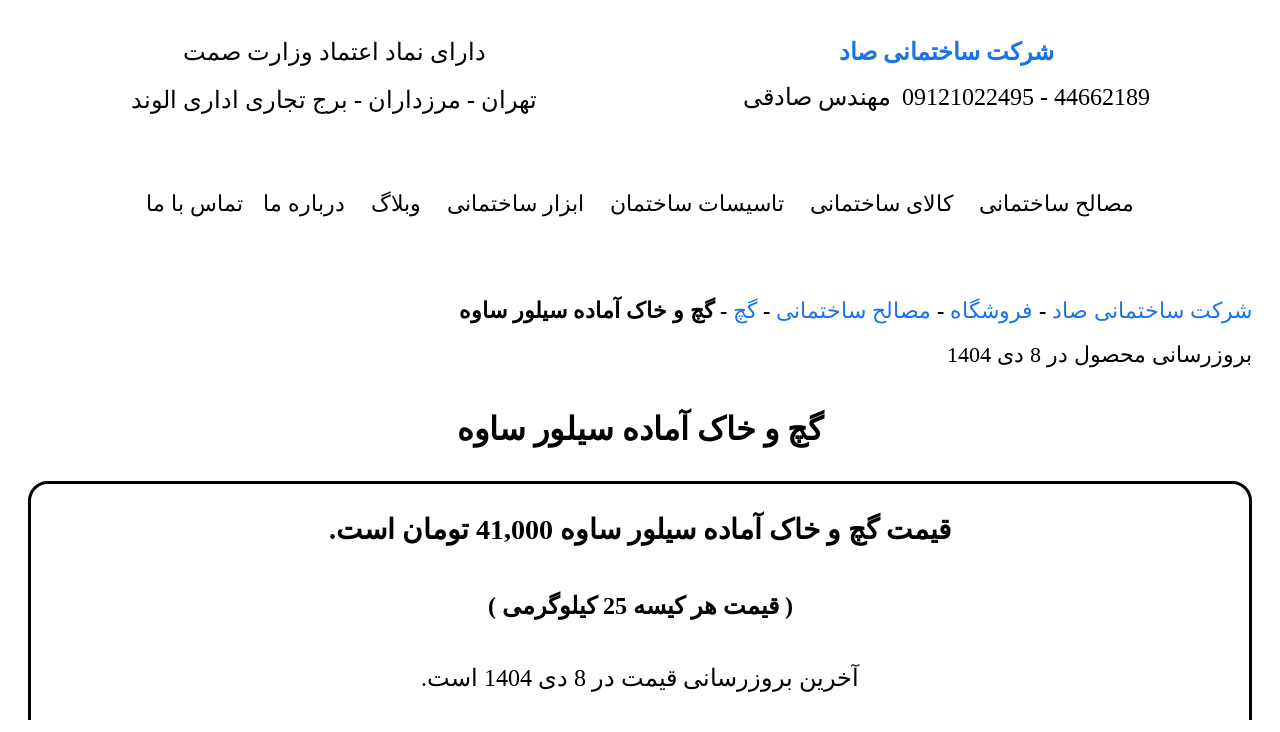

--- FILE ---
content_type: text/html; charset=UTF-8
request_url: https://xn--mgbqq.com/product/%DA%AF%DA%86-%D9%88-%D8%AE%D8%A7%DA%A9-%D8%A2%D9%85%D8%A7%D8%AF%D9%87-%D8%B3%DB%8C%D9%84%D9%88%D8%B1-%D8%B3%D8%A7%D9%88%D9%87/
body_size: 36114
content:
<!doctype html>
<html dir="rtl" lang="fa-IR">
<head>
	<meta charset="UTF-8">
	<meta name="viewport" content="width=device-width, initial-scale=1">
	<meta name='robots' content='index, follow, max-image-preview:large, max-snippet:-1, max-video-preview:-1' />

	<!-- This site is optimized with the Yoast SEO Premium plugin v25.4 (Yoast SEO v25.4) - https://yoast.com/wordpress/plugins/seo/ -->
	<title>گچ و خاک آماده سیلور ساوه - قیمت گچ و خاک سپید گچ ساوه و خرید</title>
	<meta name="description" content="قیمت گچ و خاک آماده سیلور ساوه 41,000&nbsp;&#x62A;&#x648;&#x645;&#x627;&#x646; است. خرید گچ و خاک سپید گچ ساوه و ارسال فوری 44250334 - 09121022495 مهندس صادقی" />
	<link rel="canonical" href="https://xn--mgbqq.com/product/گچ-و-خاک-آماده-سیلور-ساوه/" />
	<meta property="og:locale" content="fa_IR" />
	<meta property="og:type" content="product" />
	<meta property="og:title" content="گچ و خاک آماده سیلور ساوه - قیمت گچ و خرید" />
	<meta property="og:description" content="قیمت گچ و خاک آماده سیلور ساوه 41,000&nbsp;&#x62A;&#x648;&#x645;&#x627;&#x646; است. خرید گچ و ارسال فوری 44250334 - 09121022495 مهندس صادقی" />
	<meta property="og:url" content="https://xn--mgbqq.com/product/گچ-و-خاک-آماده-سیلور-ساوه/" />
	<meta property="og:site_name" content="شرکت ساختمانی صاد" />
	<meta property="og:image" content="https://xn--mgbqq.com/wp-content/uploads/2021/02/گچ-و-خاک-آماده-سیلور-ساوه.jpg" />
	<meta property="og:image:width" content="600" />
	<meta property="og:image:height" content="600" />
	<meta property="og:image:type" content="image/jpeg" /><meta property="og:image" content="https://xn--mgbqq.com/wp-content/uploads/2021/02/قیمت-گچ-و-خاک-سپید-گچ.webp" />
	<meta property="og:image:width" content="600" />
	<meta property="og:image:height" content="600" />
	<meta property="og:image:type" content="image/webp" /><meta property="og:image" content="https://xn--mgbqq.com/wp-content/uploads/2021/02/خرید-گچ-و-خاک-سپید-گچ.webp" />
	<meta property="og:image:width" content="600" />
	<meta property="og:image:height" content="600" />
	<meta property="og:image:type" content="image/webp" /><meta property="og:image" content="https://xn--mgbqq.com/wp-content/uploads/2021/02/فروش-گچ-و-خاک-سیلور.webp" />
	<meta property="og:image:width" content="600" />
	<meta property="og:image:height" content="600" />
	<meta property="og:image:type" content="image/webp" /><meta property="og:image" content="https://xn--mgbqq.com/wp-content/uploads/2021/02/قیمت-گچ-و-خاک.jpg" />
	<meta property="og:image:width" content="600" />
	<meta property="og:image:height" content="600" />
	<meta property="og:image:type" content="image/jpeg" />
	<meta name="twitter:card" content="summary_large_image" />
	<meta name="twitter:site" content="@SAAD_co_tw" />
	<meta name="twitter:label1" content="قیمت" />
	<meta name="twitter:data1" content="41,000&nbsp;&#x62A;&#x648;&#x645;&#x627;&#x646;" />
	<meta name="twitter:label2" content="دسترسی" />
	<meta name="twitter:data2" content="موجود" />
	<script type="application/ld+json" class="yoast-schema-graph">{"@context":"https://schema.org","@graph":[{"@type":["WebPage","ItemPage"],"@id":"https://xn--mgbqq.com/product/%da%af%da%86-%d9%88-%d8%ae%d8%a7%da%a9-%d8%a2%d9%85%d8%a7%d8%af%d9%87-%d8%b3%db%8c%d9%84%d9%88%d8%b1-%d8%b3%d8%a7%d9%88%d9%87/","url":"https://xn--mgbqq.com/product/%da%af%da%86-%d9%88-%d8%ae%d8%a7%da%a9-%d8%a2%d9%85%d8%a7%d8%af%d9%87-%d8%b3%db%8c%d9%84%d9%88%d8%b1-%d8%b3%d8%a7%d9%88%d9%87/","name":"گچ و خاک آماده سیلور ساوه - قیمت گچ و خاک سپید گچ ساوه و خرید","isPartOf":{"@id":"https://xn--mgbqq.com/#website"},"primaryImageOfPage":{"@id":"https://xn--mgbqq.com/product/%da%af%da%86-%d9%88-%d8%ae%d8%a7%da%a9-%d8%a2%d9%85%d8%a7%d8%af%d9%87-%d8%b3%db%8c%d9%84%d9%88%d8%b1-%d8%b3%d8%a7%d9%88%d9%87/#primaryimage"},"image":{"@id":"https://xn--mgbqq.com/product/%da%af%da%86-%d9%88-%d8%ae%d8%a7%da%a9-%d8%a2%d9%85%d8%a7%d8%af%d9%87-%d8%b3%db%8c%d9%84%d9%88%d8%b1-%d8%b3%d8%a7%d9%88%d9%87/#primaryimage"},"thumbnailUrl":"https://xn--mgbqq.com/wp-content/uploads/2021/02/گچ-و-خاک-آماده-سیلور-ساوه.jpg","description":"قیمت گچ و خاک آماده سیلور ساوه 41,000&nbsp;&#x062A;&#x0648;&#x0645;&#x0627;&#x0646; است. خرید گچ و خاک سپید گچ ساوه و ارسال فوری 44250334 - 09121022495 مهندس صادقی","breadcrumb":{"@id":"https://xn--mgbqq.com/product/%da%af%da%86-%d9%88-%d8%ae%d8%a7%da%a9-%d8%a2%d9%85%d8%a7%d8%af%d9%87-%d8%b3%db%8c%d9%84%d9%88%d8%b1-%d8%b3%d8%a7%d9%88%d9%87/#breadcrumb"},"inLanguage":"fa-IR","potentialAction":{"@type":"BuyAction","target":"https://xn--mgbqq.com/product/گچ-و-خاک-آماده-سیلور-ساوه/"}},{"@type":"ImageObject","inLanguage":"fa-IR","@id":"https://xn--mgbqq.com/product/%da%af%da%86-%d9%88-%d8%ae%d8%a7%da%a9-%d8%a2%d9%85%d8%a7%d8%af%d9%87-%d8%b3%db%8c%d9%84%d9%88%d8%b1-%d8%b3%d8%a7%d9%88%d9%87/#primaryimage","url":"https://xn--mgbqq.com/wp-content/uploads/2021/02/گچ-و-خاک-آماده-سیلور-ساوه.jpg","contentUrl":"https://xn--mgbqq.com/wp-content/uploads/2021/02/گچ-و-خاک-آماده-سیلور-ساوه.jpg","width":600,"height":600,"caption":"گچ و خاک آماده سیلور ساوه"},{"@type":"BreadcrumbList","@id":"https://xn--mgbqq.com/product/%da%af%da%86-%d9%88-%d8%ae%d8%a7%da%a9-%d8%a2%d9%85%d8%a7%d8%af%d9%87-%d8%b3%db%8c%d9%84%d9%88%d8%b1-%d8%b3%d8%a7%d9%88%d9%87/#breadcrumb","itemListElement":[{"@type":"ListItem","position":1,"name":"شرکت ساختمانی صاد","item":"https://xn--mgbqq.com/"},{"@type":"ListItem","position":2,"name":"فروشگاه","item":"https://xn--mgbqq.com/%d9%81%d8%b1%d9%88%d8%b4%da%af%d8%a7%d9%87/"},{"@type":"ListItem","position":3,"name":"مصالح ساختمانی","item":"https://xn--mgbqq.com/فروشگاه/%d9%85%d8%b5%d8%a7%d9%84%d8%ad-%d8%b3%d8%a7%d8%ae%d8%aa%d9%85%d8%a7%d9%86%db%8c/"},{"@type":"ListItem","position":4,"name":"گچ","item":"https://xn--mgbqq.com/فروشگاه/%d9%85%d8%b5%d8%a7%d9%84%d8%ad-%d8%b3%d8%a7%d8%ae%d8%aa%d9%85%d8%a7%d9%86%db%8c/%da%af%da%86/"},{"@type":"ListItem","position":5,"name":"گچ و خاک آماده سیلور ساوه"}]},{"@type":"WebSite","@id":"https://xn--mgbqq.com/#website","url":"https://xn--mgbqq.com/","name":"شرکت ساختمانی صاد","description":"تولید و پخش کالا و مصالح ساختمانی","publisher":{"@id":"https://xn--mgbqq.com/#organization"},"alternateName":"صاد","potentialAction":[{"@type":"SearchAction","target":{"@type":"EntryPoint","urlTemplate":"https://xn--mgbqq.com/?s={search_term_string}"},"query-input":{"@type":"PropertyValueSpecification","valueRequired":true,"valueName":"search_term_string"}}],"inLanguage":"fa-IR"},{"@type":"Organization","@id":"https://xn--mgbqq.com/#organization","name":"شرکت ساختمانی صاد","alternateName":"صاد","url":"https://xn--mgbqq.com/","logo":{"@type":"ImageObject","inLanguage":"fa-IR","@id":"https://xn--mgbqq.com/#/schema/logo/image/","url":"https://xn--mgbqq.com/wp-content/uploads/2020/05/SAAS-WHATSAPP.png","contentUrl":"https://xn--mgbqq.com/wp-content/uploads/2020/05/SAAS-WHATSAPP.png","width":530,"height":530,"caption":"شرکت ساختمانی صاد"},"image":{"@id":"https://xn--mgbqq.com/#/schema/logo/image/"},"sameAs":["https://www.facebook.com/saad.omran.memari/","https://x.com/SAAD_co_tw","https://www.instagram.com/saad.omran.memari/","https://www.linkedin.com/company/saad-co/","https://myspace.com/saaad.ir","https://www.pinterest.com/SAAD_co/","https://www.youtube.com/channel/UCYpiRvagfDD2i5TeZBHM93Q","https://t.me/saad_co","https://www.tumblr.com/saad-company"]}]}</script>
	<meta property="product:brand" content="کارخانه گچ ساوه" />
	<meta property="product:price:amount" content="41000" />
	<meta property="product:price:currency" content="IRT" />
	<meta property="og:availability" content="instock" />
	<meta property="product:availability" content="instock" />
	<meta property="product:retailer_item_id" content="Silver-Saveh-Gypsum-and-Soil" />
	<meta property="product:condition" content="new" />
	<!-- / Yoast SEO Premium plugin. -->


<style id='wp-img-auto-sizes-contain-inline-css'>
img:is([sizes=auto i],[sizes^="auto," i]){contain-intrinsic-size:3000px 1500px}
/*# sourceURL=wp-img-auto-sizes-contain-inline-css */
</style>
<link rel='stylesheet' id='wp-block-library-rtl-css' href='https://xn--mgbqq.com/wp-includes/css/dist/block-library/style-rtl.min.css?ver=6.9' media='all' />
<link rel='stylesheet' id='photoswipe-css' href='https://xn--mgbqq.com/wp-content/plugins/woocommerce/assets/css/photoswipe/photoswipe.min.css?ver=10.4.3' media='all' />
<link rel='stylesheet' id='photoswipe-default-skin-css' href='https://xn--mgbqq.com/wp-content/plugins/woocommerce/assets/css/photoswipe/default-skin/default-skin.min.css?ver=10.4.3' media='all' />
<style id='woocommerce-inline-inline-css'>
.woocommerce form .form-row .required { visibility: visible; }
/*# sourceURL=woocommerce-inline-inline-css */
</style>
<link rel='stylesheet' id='megamenu-css' href='https://xn--mgbqq.com/wp-content/uploads/maxmegamenu/style.css?ver=214ac3' media='all' />
<link rel='stylesheet' id='hello-elementor-css' href='https://xn--mgbqq.com/wp-content/themes/hello-elementor/assets/css/reset.css?ver=3.4.5' media='all' />
<link rel='stylesheet' id='elementor-frontend-css' href='https://xn--mgbqq.com/wp-content/plugins/elementor/assets/css/frontend.min.css?ver=3.34.0' media='all' />
<link rel='stylesheet' id='widget-heading-css' href='https://xn--mgbqq.com/wp-content/plugins/elementor/assets/css/widget-heading-rtl.min.css?ver=3.34.0' media='all' />
<link rel='stylesheet' id='swiper-css' href='https://xn--mgbqq.com/wp-content/plugins/elementor/assets/lib/swiper/v8/css/swiper.min.css?ver=8.4.5' media='all' />
<link rel='stylesheet' id='e-swiper-css' href='https://xn--mgbqq.com/wp-content/plugins/elementor/assets/css/conditionals/e-swiper.min.css?ver=3.34.0' media='all' />
<link rel='stylesheet' id='widget-menu-anchor-css' href='https://xn--mgbqq.com/wp-content/plugins/elementor/assets/css/widget-menu-anchor-rtl.min.css?ver=3.34.0' media='all' />
<link rel='stylesheet' id='widget-divider-css' href='https://xn--mgbqq.com/wp-content/plugins/elementor/assets/css/widget-divider-rtl.min.css?ver=3.34.0' media='all' />
<link rel='stylesheet' id='widget-image-css' href='https://xn--mgbqq.com/wp-content/plugins/elementor/assets/css/widget-image-rtl.min.css?ver=3.34.0' media='all' />
<link rel='stylesheet' id='widget-breadcrumbs-css' href='https://xn--mgbqq.com/wp-content/plugins/elementor-pro/assets/css/widget-breadcrumbs-rtl.min.css?ver=3.34.0' media='all' />
<link rel='stylesheet' id='widget-image-gallery-css' href='https://xn--mgbqq.com/wp-content/plugins/elementor/assets/css/widget-image-gallery-rtl.min.css?ver=3.34.0' media='all' />
<link rel='stylesheet' id='elementor-post-5009-css' href='https://xn--mgbqq.com/wp-content/uploads/elementor/css/post-5009.css?ver=1769435641' media='all' />
<link rel='stylesheet' id='elementor-post-5855-css' href='https://xn--mgbqq.com/wp-content/uploads/elementor/css/post-5855.css?ver=1769435641' media='all' />
<link rel='stylesheet' id='elementor-post-5861-css' href='https://xn--mgbqq.com/wp-content/uploads/elementor/css/post-5861.css?ver=1769435641' media='all' />
<link rel='stylesheet' id='elementor-post-5871-css' href='https://xn--mgbqq.com/wp-content/uploads/elementor/css/post-5871.css?ver=1769696499' media='all' />
<link rel='stylesheet' id='e-woocommerce-notices-css' href='https://xn--mgbqq.com/wp-content/plugins/elementor-pro/assets/css/woocommerce-notices.min.css?ver=3.34.0' media='all' />
<link rel='stylesheet' id='sadiq-engineering-custom-css' href='https://xn--mgbqq.com/wp-content/themes/hello-elementor/custom-css.css?ver=1.2.1' media='all' />
<script src="https://xn--mgbqq.com/wp-includes/js/jquery/jquery.min.js?ver=3.7.1" id="jquery-core-js"></script>
<script src="https://xn--mgbqq.com/wp-includes/js/jquery/jquery-migrate.min.js?ver=3.4.1" id="jquery-migrate-js"></script>
<script src="https://xn--mgbqq.com/wp-content/plugins/woocommerce/assets/js/zoom/jquery.zoom.min.js?ver=1.7.21-wc.10.4.3" id="wc-zoom-js" defer data-wp-strategy="defer"></script>
<script src="https://xn--mgbqq.com/wp-content/plugins/woocommerce/assets/js/flexslider/jquery.flexslider.min.js?ver=2.7.2-wc.10.4.3" id="wc-flexslider-js" defer data-wp-strategy="defer"></script>
<script src="https://xn--mgbqq.com/wp-content/plugins/woocommerce/assets/js/photoswipe/photoswipe.min.js?ver=4.1.1-wc.10.4.3" id="wc-photoswipe-js" defer data-wp-strategy="defer"></script>
<script src="https://xn--mgbqq.com/wp-content/plugins/woocommerce/assets/js/photoswipe/photoswipe-ui-default.min.js?ver=4.1.1-wc.10.4.3" id="wc-photoswipe-ui-default-js" defer data-wp-strategy="defer"></script>
<script id="wc-single-product-js-extra">
var wc_single_product_params = {"i18n_required_rating_text":"\u0644\u0637\u0641\u0627 \u06cc\u06a9 \u0627\u0645\u062a\u06cc\u0627\u0632 \u0631\u0627 \u0627\u0646\u062a\u062e\u0627\u0628 \u06a9\u0646\u06cc\u062f","i18n_rating_options":["\u06f1 \u0627\u0632 \u06f5 \u0633\u062a\u0627\u0631\u0647","\u06f2 \u0627\u0632 \u06f5 \u0633\u062a\u0627\u0631\u0647","\u06f3 \u0627\u0632 \u06f5 \u0633\u062a\u0627\u0631\u0647","\u06f4 \u0627\u0632 \u06f5 \u0633\u062a\u0627\u0631\u0647","\u06f5 \u0627\u0632 \u06f5 \u0633\u062a\u0627\u0631\u0647"],"i18n_product_gallery_trigger_text":"\u0645\u0634\u0627\u0647\u062f\u0647 \u06af\u0627\u0644\u0631\u06cc \u062a\u0635\u0627\u0648\u06cc\u0631 \u0628\u0647 \u0635\u0648\u0631\u062a \u062a\u0645\u0627\u0645 \u0635\u0641\u062d\u0647","review_rating_required":"no","flexslider":{"rtl":true,"animation":"slide","smoothHeight":true,"directionNav":false,"controlNav":"thumbnails","slideshow":false,"animationSpeed":500,"animationLoop":false,"allowOneSlide":false},"zoom_enabled":"1","zoom_options":[],"photoswipe_enabled":"1","photoswipe_options":{"shareEl":false,"closeOnScroll":false,"history":false,"hideAnimationDuration":0,"showAnimationDuration":0},"flexslider_enabled":"1"};
//# sourceURL=wc-single-product-js-extra
</script>
<script src="https://xn--mgbqq.com/wp-content/plugins/woocommerce/assets/js/frontend/single-product.min.js?ver=10.4.3" id="wc-single-product-js" defer data-wp-strategy="defer"></script>
<script src="https://xn--mgbqq.com/wp-content/plugins/woocommerce/assets/js/jquery-blockui/jquery.blockUI.min.js?ver=2.7.0-wc.10.4.3" id="wc-jquery-blockui-js" defer data-wp-strategy="defer"></script>
<script src="https://xn--mgbqq.com/wp-content/plugins/woocommerce/assets/js/js-cookie/js.cookie.min.js?ver=2.1.4-wc.10.4.3" id="wc-js-cookie-js" defer data-wp-strategy="defer"></script>
<script id="woocommerce-js-extra">
var woocommerce_params = {"ajax_url":"/wp-admin/admin-ajax.php","wc_ajax_url":"/?wc-ajax=%%endpoint%%","i18n_password_show":"\u0646\u0645\u0627\u06cc\u0634 \u0631\u0645\u0632 \u0639\u0628\u0648\u0631","i18n_password_hide":"\u0645\u062e\u0641\u06cc\u200c\u0633\u0627\u0632\u06cc \u0631\u0645\u0632 \u0639\u0628\u0648\u0631"};
//# sourceURL=woocommerce-js-extra
</script>
<script src="https://xn--mgbqq.com/wp-content/plugins/woocommerce/assets/js/frontend/woocommerce.min.js?ver=10.4.3" id="woocommerce-js" defer data-wp-strategy="defer"></script>
<style id="wplmi-inline-css" type="text/css">
 span.wplmi-user-avatar { width: 16px;display: inline-block !important;flex-shrink: 0; } img.wplmi-elementor-avatar { border-radius: 100%;margin-right: 3px; }
</style>
<style>mark.order-date,time{unicode-bidi:embed!important}</style><!-- Schema optimized by Schema Pro --><script type="application/ld+json">{"@context":"https://schema.org","@type":"Product","name":"گچ و خاک آماده سیلور ساوه","image":{"@type":"ImageObject","url":"https://xn--mgbqq.com/wp-content/uploads/2021/02/گچ-و-خاک-آماده-سیلور-ساوه.jpg","width":600,"height":600},"description":"قیمت گچ و خاک سیلور ساوه بر اساس کیسه 25 کیلویی درج شده است.\r\n\r\n \t\r\nکیسه 30 کیلوگرمی گچ و خاک آماده سیلور سپید گچ ساوه نیز موجود است.\r\n\r\n \t\r\nگچ و خاک آماده و به صورت فله و تحویل کامیونی نیز موجود است.\r\n\r\n \t\r\nگچ و خاک الک شده و بدون هرگونه ماسه و نخاله.\r\n\r\n \t\r\nگچ و خاک آماده مخصوص زیرکار با کیفیت عالی.\r\n\r\n \t\r\nمخلوط گچ و خاک کارخانه ای و مهندسی و با طرح اختلاط.\r\n\r\n \t\r\nتحویل با نیسان، خاور، کامیون تک محور و دو محور و تریلی.\r\n\r\n \t\r\nتولید کارخانه سپید گچ ساوه مطابق با استاندارد ملی ایران.\r\n\r\n \t\r\nکیفیت و استحکام بالا مخصوص گچ کاری ساختمان.\r\n\r\n \t\r\nزمان گیرش مناسب برای استاد کاران.\r\n\r\n \t\r\nظرفیت حمل وانت نیسان : 80 کیسه گچ و خاک 30 کیلویی.\r\n\r\n \t\r\nظرفیت حمل خاور : 170 کیسه گچ و خاک 30 کیلویی.\r\n\r\n \t\r\nظرفیت حمل بادسان : 320 کیسه گچ و خاک 25 کیلویی.\r\n\r\n \t\r\nظرفیت حمل بادسان : 260 کیسه گچ و خاک 30 کیلویی.\r\n\r\n \t\r\nظرفیت حمل کامیون تک : 480 کیسه گچ و خاک 25 کیلویی.\r\n\r\n \t\r\nظرفیت حمل کامیون تک : 400 کیسه گچ و خاک 30 کیلویی.\r\n\r\n \t\r\nظرفیت حمل کامیون جفت : 600 کیسه گچ و خاک 30 کیلویی.\r\n\r\n \t\r\nظرفیت حمل تریلی : 1000 کیسه گچ و خاک 30 کیلویی.\r\n\r\n \t\r\nارسال در اسرع وقت به سراسر ایران با باربری دارای مجوز و بیمه نامه و تخلیه کمپرسی.","sku":"Silver-Saveh-Gypsum-and-Soil","mpn":"Silver-Saveh-Gypsum-and-Soil","brand":{"@type":"Brand","name":"کارخانه گچ ساوه"},"offers":{"shippingDetails":[{"deliveryTime":{"@type":"ShippingDeliveryTime","handlingTime":{"@type":"QuantitativeValue","minValue":"1","maxValue":"2","unitCode":"DAY"},"transitTime":{"@type":"QuantitativeValue","minValue":"1","maxValue":"10","unitCode":"DAY"}},"shippingDestination":{"@type":"DefinedRegion","addressCountry":"IR"},"shippingRate":{"@type":"MonetaryAmount","value":"5","currency":"IRR"}}],"@type":"Offer","price":"41000","priceValidUntil":"2030-11-17T00:00:00+0000","url":"https://xn--mgbqq.com/product/%da%af%da%86-%d9%88-%d8%ae%d8%a7%da%a9-%d8%a2%d9%85%d8%a7%d8%af%d9%87-%d8%b3%db%8c%d9%84%d9%88%d8%b1-%d8%b3%d8%a7%d9%88%d9%87/","priceCurrency":"IRR","availability":"InStock","hasMerchantReturnPolicy":[{"@type":"MerchantReturnPolicy","applicableCountry":"IR","returnPolicyCategory":"https://schema.org/MerchantReturnFiniteReturnWindow","merchantReturnDays":7,"returnFees":"https://schema.org/ReturnFeesCustomerResponsibility","returnMethod":"https://schema.org/ReturnInStore","refundType":"https://schema.org/FullRefund"}]},"aggregateRating":{"@type":"AggregateRating","ratingValue":5,"reviewCount":1,"bestRating":"5","worstRating":"1"},"review":[{"@type":"Review","author":{"@type":"Person","name":"شرکت ساختمانی صاد"},"reviewBody":"گچ و خاک آماده سیلور سپید گچ ساوه یکی از انواع تولیدات داخلی گچ ساختمانی در ایران است که با توجه به کیفیت بالا و همچنین استفاده از مواد اولیه مرغوب به یکی از بهترین انواع گچ ساختمانی در بازار ایران تبدیل شده است. گچ و خاک آماده سیلور سپید گچ ساوه محصولی از کارخانه گچ ساوه و تحت استاندارد ملی ایران به شماره 1-12015 است. گچ ساختمانی معمولاً برای پوشش دیوار و سقف و در مصارف گچکاری و گچبری کاربرد دارد. پس از استخراج سنگ گچ در معادن سنگ و انتقال آن به کوره و پخت سنگ گچ در دمای 200 درجه سانتیگراد آب آن تبخیر میشود و میتوان از گچ فرآوری شده در مصارف ساختمانی استفاده کرد. یکی از نکاتی که در حین تولید گچ ساختمانی باید به آن توجه میشود این است که تمامی فرآیند تولید و همچنین انبارداری و نگهداری آن نیز باید مطابق با مقررات ملی ساختمان ایران و همچنین استاندارد ملی ایران باشد. با توجه به فراوانی معادن سنگ گچ در ایران قیمت گچ و خاک آماده سیلور سپید گچ ساوه نسبت به سایر مصالح ساختمانی مشابه به نسبت پایین است که این امر تولید و استفاده و همچنین خرید گچ و خاک آماده ساوه در بازار ایران را بسیار به صرفه و اقتصادی کرده است. با توجه به محل مصرف گچ ساختمانی نسبت به انتخاب صحیح نوع گچ مصرفی باید اقدام کرد. یکی از نکاتی که حین خرید گچ ساختمانی باید به آن توجه کرد این است که معمولاً گچ ریز دانه برای مصارف گچبری و روکار استفاده میشود و گچ درشت دانه مناسب زیرکار است و معمولاً در لایه گچ و خاک از گچ درشت دانه استفاده میشود. گچ و خاک آماده سیلور سپید گچ ساوه با توجه به کیفیت بالا در تولید و مواد اولیه مناسب روکار و زیرکار بوده و همچنین برای کلیه مصارف ساختمانی بسیار مناسب است. گچ ساختمانی ماده پودری سفید رنگی میباشد که برای بنایی ، گچکاری و گچبری استفاده میشود. استفاده از گچ در ساختمان جز مصالح پایه محسوب میشود. به دلیل معادن بسیار زیاد در ایران قیمت گچ ساختمانی نیز به نسبت پایین است. انتخاب گچ ساختمانی متناسب با محل گچ کاری بسیار مهم است. به عنوان مثال گچ و خاک آماده ساوه برای سفید کاری نیاز به گیرش سریع ندارد اما در شرایط ابزار زنی گچ باید کند گیر باشد تا استادکار فرصت کافی برای کار با گچ ساختمانی را داشته باشد. با توجه به این مطلب، در اکثر ساختمان های ایران از گچ و خاک آماده سیلور سپید گچ ساوه استفاده میشود که زمان گیرش متوسط آن برای هر دو منظور سفید کاری یا ابزار کاربرد داشته باشد. همچنین باید در نظر داشت که گچ ساختمانی باید دارای استحکام کافی مخصوصاً در برابر انقباض و انبساط ناشی از اجزای سازه ای ساختمان باشد. همچنین استاندارد ملی ایران به شماره 269 در مورد کارخانه سازنده باید حتماً رعایت شود در غیر اینصورت مناسب استفاده در ساختمان سازی نیست. گچ و خاک آماده سیلور سپید گچ ساوه به دلیل قیمت مناسب و همچنین کیفیت بسیار بالا امروزه از انواع پر کاربرد گچ ساختمانی در ایران است. گچ و خاک آماده ساوه در کیسه 25 کیلوگرمی و بر اساس نیاز پروژه و همچنین شرایط دپو در محل کارگاه ساختمانی تولید میشود و در بازار به فروش میرسد. با توجه به نیاز پروژه تحویل گچ و خاک آماده ساوه میتواند با استفاده از نیسان یا کامیون تک محوره و دو محوره و یا تریلی امکانپذیر است. در احجام کم از نیسان و یا خاور استفاده میشود و در احجام بیشتر معمولاً از کامیون دو محور و یا تریلی و بر اساس نیاز پروژه استفاده میشود. گچ و خاک آماده ساوه پس از تولید در کارخانه باید در شرایطی مطابق با استاندار ملی ایران در انبار نگهداری شود و با توجه به اینکه گچ ساختمانی میل ترکیبی شدیدی با آب و رطوبت موجود در هوا دارد از این رو شرایط نگهداری آن بسیار حساس است. در صورتی که گچ و خاک آماده ساوه در شرایط انبار داری استاندارد نگهداری نشود پس از مدتی فاسد میشود و از این رو در مصارف ساختمانی قابل استفاده نیست. قیمت گچ و خاک آماده سیلور سپید گچ ساوه به صورت کیسه ای اعلام میشود و با توجه به وزن مختلف هر کیسه قیمت آن نیز متفاوت است. یکی از نکاتی که حین خرید گچ و خاک آماده سیلور سپید گچ ساوه باید به آن توجه کنید این است که فاکتور اعلامی برای چه وزنی از کیسه گچ ساختمانی اعلام شده است. همچنین با توجه به نیاز مصرفی پروژه و همچنین محل پروژه ارسال بار صورت خواهد گرفت. هزینه حمل نیز توسط باربری معتبر دارای بیمه صورت خواهد گرفت و همچنین هزینه حمل نیز مطابق با تعرفه اتحادیه باربری خواهد بود و مطابق با نیاز پروژه و همچنین حجم گچ و خاک آماده سیلور سپید گچ ساوه نوع ماشین ارسال اعم از نیسان و خاور و کامیون تک و جفت و یا تریلی تعیین میشود.\r\n\r\nمشخصات فنی و کاربردی گچ و خاک سیلور\r\n\r\n\r\nویژگی\r\nتوضیحات و مقدار\r\n\r\n\r\n\r\n\r\nنوع محصول\r\nگچ ترکیبی با خاک رس معدنی (خاک نسوز)\r\n\r\n\r\nکاربرد اصلی\r\nزیرکار گچ کاری، پوشش اولیه دیوارها، ستون و سقف\r\n\r\n\r\nدانه بندی\r\nمطابق با استاندارد، حداکثر اندازه دانه (مش) ۱۲۰\r\n\r\n\r\nزمان گیرایی اولیه\r\n7 – 5 دقیقه\r\n\r\n\r\nزمان گیرایی نهایی\r\n20 – 15 دقیقه\r\n\r\n\r\nمقاومت فشاری\r\nحداقل ۳.۵ مگاپاسکال (پس از خشک شدن کامل)\r\n\r\n\r\nمقاومت خمشی\r\nحداقل ۱.۲ مگاپاسکال (پس از خشک شدن کامل)\r\n\r\n\r\nچگالی خشک\r\n۹۰۰ تا ۱۰۵۰ کیلوگرم بر متر مکعب\r\n\r\n\r\nمیزان مصرف\r\nهر ۱۰۰ کیلوگرم برای ۸ تا ۱۰ متر مربع (با ضخامت ۱.۵ سانتی متر)\r\n\r\n\r\nنسبت ترکیب با آب\r\nهر ۱۰۰ کیلوگرم گچ با ۴۵ تا ۵۰ لیتر آب\r\n\r\n\r\nضخامت اجرا\r\nمعمولاً بین ۱.۵ تا ۲ سانتیمتر\r\n\r\n\r\nبسته بندی\r\nکیسه پلی پروپیلن (PP) با وزن 25 و 30 کیلوگرم\r\n\r\n\r\nشرایط نگهداری\r\nدر محیط خشک و دور از رطوبت، تا ۶ ماه پس از تولید\r\n\r\n\r\nاستاندارد محصول\r\nمطابق با استاندارد ملی ایران شماره ۱-۱۲۰۱۵\r\n\r\n\r\n\r\n1. گچ و خاک سیلور چیست و چه مزیتی نسبت به گچ و خاک سنتی دارد؟\r\nگچ و خاک سیلور، ملاتی از ترکیب دقیق و استاندارد گچ ساختمانی و خاک رس است که به صورت بسته بندی شده به بازار عرضه میشود. مزیت اصلی این محصول نسبت به روش سنتی، کیفیت یکنواخت و استاندارد آن است. در روش سنتی، ترکیب گچ و خاک به صورت دستی انجام میشود که میتواند باعث اختلاف در نسبت ترکیب و در نتیجه، کاهش کیفیت نهایی کار شود. گچ و خاک سیلور نیاز به اندازه گیری و ترکیب مجدد را از بین میبرد و سرعت اجرای کار را به شدت افزایش میدهد.\r\n\r\n2. در چه مواردی باید از گچ و خاک سیلور استفاده کرد؟\r\nگچ و خاک سیلور معمولاً به عنوان زیرکار یا آستر در گچ کاری استفاده میشود. کاربرد اصلی آن، پوشاندن ناهمواری و تراز کردن سطوح مختلف مانند دیوارهای آجری، سفالی، بلوک سیمانی و ... است. این محصول همچنین برای پر کردن شیارها و حفره عمیق روی دیوارها قبل از اجرای لایه رویه (سفید کاری) بسیار مناسب است.\r\n\r\n3. آیا میتوان از گچ و خاک سیلور به عنوان لایه رویه (سفید کاری) استفاده کرد؟\r\nخیر، گچ و خاک سیلور برای سفید کاری مناسب نیست. این محصول به دلیل وجود خاک رس در ترکیب خود، رنگی خاکستری دارد و برای پوشش نهایی مناسب نیست. علاوه بر این، دانه بندی آن نسبت به گچ سفید کاری (که بسیار نرم و ریز است) درشت تر است و ظاهری صاف و صیقلی ایجاد نمیکند. پس از اجرای گچ و خاک سیلور، حتماً باید یک لایه گچ سفید کاری برای ایجاد سطح نهایی صاف و یکدست اجرا شود.\r\n\r\n4. نحوه استفاده و نسبت ترکیب گچ و خاک سیلور با آب چگونه است؟\r\nبرای استفاده از گچ و خاک سیلور، کافیست آن را به آرامی و در حین هم زدن به آب اضافه کنید. نسبت ترکیب معمولاً برای هر ۱۰۰ کیلوگرم پودر، حدود ۴۵ تا ۵۰ لیتر آب است. با این حال، همیشه دستورالعمل روی بسته‌بندی محصول را مطالعه کنید، زیرا ممکن است بسته به شرکت تولیدکننده کمی متفاوت باشد. پس از ترکیب، ملات را به مدت کوتاهی استراحت دهید و سپس استفاده کنید.\r\n\r\n5. آیا گچ و خاک سیلور را میتوان برای دیوارهای خارجی یا محیط‌ مرطوب استفاده کرد؟\r\nخیر، استفاده از گچ و خاک سیلور در محیط مرطوب و دیوارهای خارجی توصیه نمیشود. مانند سایر ملات گچی، این محصول نیز در برابر رطوبت و یخ زدگی مقاوم نیست و با جذب آب، استحکام خود را از دست میدهد. برای محیط‌ مرطوب مانند حمام و سرویس بهداشتی و یا دیوارهای خارجی، باید از مصالح مخصوص مانند سیمان، پلاستر سیمانی یا گچ پلیمری ضد آب استفاده کرد.","positiveNotes":{"@type":"ItemList","itemListElement":[{"@type":"ListItem","name":"ارسال فوری است."}]},"negativeNotes":{"@type":"ItemList","itemListElement":[{"@type":"ListItem","name":"تسویه به صورت نقدی است."}]}}],"hasVariant":[{"@type":"Product","description":"گچ و خاک آماده سیلور سپید گچ ساوه یکی از انواع تولیدات داخلی گچ ساختمانی در ایران است که با توجه به کیفیت بالا و همچنین استفاده از مواد اولیه مرغوب به یکی از بهترین انواع گچ ساختمانی در بازار ایران تبدیل شده است. گچ و خاک آماده سیلور سپید گچ ساوه محصولی از کارخانه گچ ساوه و تحت استاندارد ملی ایران به شماره 1-12015 است. گچ ساختمانی معمولاً برای پوشش دیوار و سقف و در مصارف گچکاری و گچبری کاربرد دارد. پس از استخراج سنگ گچ در معادن سنگ و انتقال آن به کوره و پخت سنگ گچ در دمای 200 درجه سانتیگراد آب آن تبخیر میشود و میتوان از گچ فرآوری شده در مصارف ساختمانی استفاده کرد. یکی از نکاتی که در حین تولید گچ ساختمانی باید به آن توجه میشود این است که تمامی فرآیند تولید و همچنین انبارداری و نگهداری آن نیز باید مطابق با مقررات ملی ساختمان ایران و همچنین استاندارد ملی ایران باشد. با توجه به فراوانی معادن سنگ گچ در ایران قیمت گچ و خاک آماده سیلور سپید گچ ساوه نسبت به سایر مصالح ساختمانی مشابه به نسبت پایین است که این امر تولید و استفاده و همچنین خرید گچ و خاک آماده ساوه در بازار ایران را بسیار به صرفه و اقتصادی کرده است. با توجه به محل مصرف گچ ساختمانی نسبت به انتخاب صحیح نوع گچ مصرفی باید اقدام کرد. یکی از نکاتی که حین خرید گچ ساختمانی باید به آن توجه کرد این است که معمولاً گچ ریز دانه برای مصارف گچبری و روکار استفاده میشود و گچ درشت دانه مناسب زیرکار است و معمولاً در لایه گچ و خاک از گچ درشت دانه استفاده میشود. گچ و خاک آماده سیلور سپید گچ ساوه با توجه به کیفیت بالا در تولید و مواد اولیه مناسب روکار و زیرکار بوده و همچنین برای کلیه مصارف ساختمانی بسیار مناسب است. گچ ساختمانی ماده پودری سفید رنگی میباشد که برای بنایی ، گچکاری و گچبری استفاده میشود. استفاده از گچ در ساختمان جز مصالح پایه محسوب میشود. به دلیل معادن بسیار زیاد در ایران قیمت گچ ساختمانی نیز به نسبت پایین است. انتخاب گچ ساختمانی متناسب با محل گچ کاری بسیار مهم است. به عنوان مثال گچ و خاک آماده ساوه برای سفید کاری نیاز به گیرش سریع ندارد اما در شرایط ابزار زنی گچ باید کند گیر باشد تا استادکار فرصت کافی برای کار با گچ ساختمانی را داشته باشد. با توجه به این مطلب، در اکثر ساختمان های ایران از گچ و خاک آماده سیلور سپید گچ ساوه استفاده میشود که زمان گیرش متوسط آن برای هر دو منظور سفید کاری یا ابزار کاربرد داشته باشد. همچنین باید در نظر داشت که گچ ساختمانی باید دارای استحکام کافی مخصوصاً در برابر انقباض و انبساط ناشی از اجزای سازه ای ساختمان باشد. همچنین استاندارد ملی ایران به شماره 269 در مورد کارخانه سازنده باید حتماً رعایت شود در غیر اینصورت مناسب استفاده در ساختمان سازی نیست. گچ و خاک آماده سیلور سپید گچ ساوه به دلیل قیمت مناسب و همچنین کیفیت بسیار بالا امروزه از انواع پر کاربرد گچ ساختمانی در ایران است. گچ و خاک آماده ساوه در کیسه 25 کیلوگرمی و بر اساس نیاز پروژه و همچنین شرایط دپو در محل کارگاه ساختمانی تولید میشود و در بازار به فروش میرسد. با توجه به نیاز پروژه تحویل گچ و خاک آماده ساوه میتواند با استفاده از نیسان یا کامیون تک محوره و دو محوره و یا تریلی امکانپذیر است. در احجام کم از نیسان و یا خاور استفاده میشود و در احجام بیشتر معمولاً از کامیون دو محور و یا تریلی و بر اساس نیاز پروژه استفاده میشود. گچ و خاک آماده ساوه پس از تولید در کارخانه باید در شرایطی مطابق با استاندار ملی ایران در انبار نگهداری شود و با توجه به اینکه گچ ساختمانی میل ترکیبی شدیدی با آب و رطوبت موجود در هوا دارد از این رو شرایط نگهداری آن بسیار حساس است. در صورتی که گچ و خاک آماده ساوه در شرایط انبار داری استاندارد نگهداری نشود پس از مدتی فاسد میشود و از این رو در مصارف ساختمانی قابل استفاده نیست. قیمت گچ و خاک آماده سیلور سپید گچ ساوه به صورت کیسه ای اعلام میشود و با توجه به وزن مختلف هر کیسه قیمت آن نیز متفاوت است. یکی از نکاتی که حین خرید گچ و خاک آماده سیلور سپید گچ ساوه باید به آن توجه کنید این است که فاکتور اعلامی برای چه وزنی از کیسه گچ ساختمانی اعلام شده است. همچنین با توجه به نیاز مصرفی پروژه و همچنین محل پروژه ارسال بار صورت خواهد گرفت. هزینه حمل نیز توسط باربری معتبر دارای بیمه صورت خواهد گرفت و همچنین هزینه حمل نیز مطابق با تعرفه اتحادیه باربری خواهد بود و مطابق با نیاز پروژه و همچنین حجم گچ و خاک آماده سیلور سپید گچ ساوه نوع ماشین ارسال اعم از نیسان و خاور و کامیون تک و جفت و یا تریلی تعیین میشود.\r\n\r\nمشخصات فنی و کاربردی گچ و خاک سیلور\r\n\r\n\r\nویژگی\r\nتوضیحات و مقدار\r\n\r\n\r\n\r\n\r\nنوع محصول\r\nگچ ترکیبی با خاک رس معدنی (خاک نسوز)\r\n\r\n\r\nکاربرد اصلی\r\nزیرکار گچ کاری، پوشش اولیه دیوارها، ستون و سقف\r\n\r\n\r\nدانه بندی\r\nمطابق با استاندارد، حداکثر اندازه دانه (مش) ۱۲۰\r\n\r\n\r\nزمان گیرایی اولیه\r\n7 – 5 دقیقه\r\n\r\n\r\nزمان گیرایی نهایی\r\n20 – 15 دقیقه\r\n\r\n\r\nمقاومت فشاری\r\nحداقل ۳.۵ مگاپاسکال (پس از خشک شدن کامل)\r\n\r\n\r\nمقاومت خمشی\r\nحداقل ۱.۲ مگاپاسکال (پس از خشک شدن کامل)\r\n\r\n\r\nچگالی خشک\r\n۹۰۰ تا ۱۰۵۰ کیلوگرم بر متر مکعب\r\n\r\n\r\nمیزان مصرف\r\nهر ۱۰۰ کیلوگرم برای ۸ تا ۱۰ متر مربع (با ضخامت ۱.۵ سانتی متر)\r\n\r\n\r\nنسبت ترکیب با آب\r\nهر ۱۰۰ کیلوگرم گچ با ۴۵ تا ۵۰ لیتر آب\r\n\r\n\r\nضخامت اجرا\r\nمعمولاً بین ۱.۵ تا ۲ سانتیمتر\r\n\r\n\r\nبسته بندی\r\nکیسه پلی پروپیلن (PP) با وزن 25 و 30 کیلوگرم\r\n\r\n\r\nشرایط نگهداری\r\nدر محیط خشک و دور از رطوبت، تا ۶ ماه پس از تولید\r\n\r\n\r\nاستاندارد محصول\r\nمطابق با استاندارد ملی ایران شماره ۱-۱۲۰۱۵\r\n\r\n\r\n\r\n1. گچ و خاک سیلور چیست و چه مزیتی نسبت به گچ و خاک سنتی دارد؟\r\nگچ و خاک سیلور، ملاتی از ترکیب دقیق و استاندارد گچ ساختمانی و خاک رس است که به صورت بسته بندی شده به بازار عرضه میشود. مزیت اصلی این محصول نسبت به روش سنتی، کیفیت یکنواخت و استاندارد آن است. در روش سنتی، ترکیب گچ و خاک به صورت دستی انجام میشود که میتواند باعث اختلاف در نسبت ترکیب و در نتیجه، کاهش کیفیت نهایی کار شود. گچ و خاک سیلور نیاز به اندازه گیری و ترکیب مجدد را از بین میبرد و سرعت اجرای کار را به شدت افزایش میدهد.\r\n\r\n2. در چه مواردی باید از گچ و خاک سیلور استفاده کرد؟\r\nگچ و خاک سیلور معمولاً به عنوان زیرکار یا آستر در گچ کاری استفاده میشود. کاربرد اصلی آن، پوشاندن ناهمواری و تراز کردن سطوح مختلف مانند دیوارهای آجری، سفالی، بلوک سیمانی و ... است. این محصول همچنین برای پر کردن شیارها و حفره عمیق روی دیوارها قبل از اجرای لایه رویه (سفید کاری) بسیار مناسب است.\r\n\r\n3. آیا میتوان از گچ و خاک سیلور به عنوان لایه رویه (سفید کاری) استفاده کرد؟\r\nخیر، گچ و خاک سیلور برای سفید کاری مناسب نیست. این محصول به دلیل وجود خاک رس در ترکیب خود، رنگی خاکستری دارد و برای پوشش نهایی مناسب نیست. علاوه بر این، دانه بندی آن نسبت به گچ سفید کاری (که بسیار نرم و ریز است) درشت تر است و ظاهری صاف و صیقلی ایجاد نمیکند. پس از اجرای گچ و خاک سیلور، حتماً باید یک لایه گچ سفید کاری برای ایجاد سطح نهایی صاف و یکدست اجرا شود.\r\n\r\n4. نحوه استفاده و نسبت ترکیب گچ و خاک سیلور با آب چگونه است؟\r\nبرای استفاده از گچ و خاک سیلور، کافیست آن را به آرامی و در حین هم زدن به آب اضافه کنید. نسبت ترکیب معمولاً برای هر ۱۰۰ کیلوگرم پودر، حدود ۴۵ تا ۵۰ لیتر آب است. با این حال، همیشه دستورالعمل روی بسته‌بندی محصول را مطالعه کنید، زیرا ممکن است بسته به شرکت تولیدکننده کمی متفاوت باشد. پس از ترکیب، ملات را به مدت کوتاهی استراحت دهید و سپس استفاده کنید.\r\n\r\n5. آیا گچ و خاک سیلور را میتوان برای دیوارهای خارجی یا محیط‌ مرطوب استفاده کرد؟\r\nخیر، استفاده از گچ و خاک سیلور در محیط مرطوب و دیوارهای خارجی توصیه نمیشود. مانند سایر ملات گچی، این محصول نیز در برابر رطوبت و یخ زدگی مقاوم نیست و با جذب آب، استحکام خود را از دست میدهد. برای محیط‌ مرطوب مانند حمام و سرویس بهداشتی و یا دیوارهای خارجی، باید از مصالح مخصوص مانند سیمان، پلاستر سیمانی یا گچ پلیمری ضد آب استفاده کرد.","image":{"@type":"ImageObject","url":"https://xn--mgbqq.com/wp-content/uploads/2021/02/گچ-و-خاک-آماده-سیلور-ساوه.jpg","width":600,"height":600}}]}</script><!-- / Schema optimized by Schema Pro --><!-- Schema optimized by Schema Pro --><script type="application/ld+json">{"@context":"https://schema.org","@type":"Store","name":"شرکت ساختمانی صاد","image":{"@type":"ImageObject","url":"https://xn--mgbqq.com/wp-content/uploads/2020/05/SAAS-WHATSAPP.png","width":530,"height":530},"telephone":"09121022495","url":"https://xn--mgbqq.com","address":{"@type":"PostalAddress","streetAddress":"مرزداران – خیابان ابراهیمی – مجتمع تجاری الوند – طبقه اول – پلاک 60","addressLocality":"تهران","postalCode":"1463739746","addressRegion":"تهران","addressCountry":"IR"},"priceRange":"قیمت پخش عمده با تخفیف","openingHoursSpecification":[{"@type":"OpeningHoursSpecification","dayOfWeek":["دوشنبه","سه شنبه","چهارشنبه","پنج شنبه","شنبه","یکشنبه"],"opens":"08:00","closes":"17:00"}],"geo":{"@type":"GeoCoordinates","latitude":"35.73391134382319","longitude":"51.345226747099254"},"ContactPoint":{"@type":"ContactPoint","contactType":"customer support","telephone":"+989121022495","email":null,"contactOption":["HearingImpairedSupported","TollFree"],"availableLanguage":null}}</script><!-- / Schema optimized by Schema Pro --><!-- site-navigation-element Schema optimized by Schema Pro --><script type="application/ld+json">{"@context":"https:\/\/schema.org","@graph":[{"@context":"https:\/\/schema.org","@type":"SiteNavigationElement","id":"site-navigation","name":"\u06a9\u0627\u0644\u0627\u06cc \u0633\u0627\u062e\u062a\u0645\u0627\u0646\u06cc","url":"https:\/\/xn--mgbqq.com\/\u0641\u0631\u0648\u0634\u06af\u0627\u0647\/%da%a9%d8%a7%d9%84%d8%a7%db%8c-%d8%b3%d8%a7%d8%ae%d8%aa%d9%85%d8%a7%d9%86%db%8c\/"},{"@context":"https:\/\/schema.org","@type":"SiteNavigationElement","id":"site-navigation","name":"\u0645\u0635\u0627\u0644\u062d \u0633\u0627\u062e\u062a\u0645\u0627\u0646\u06cc","url":"https:\/\/xn--mgbqq.com\/\u0641\u0631\u0648\u0634\u06af\u0627\u0647\/%d9%85%d8%b5%d8%a7%d9%84%d8%ad-%d8%b3%d8%a7%d8%ae%d8%aa%d9%85%d8%a7%d9%86%db%8c\/"},{"@context":"https:\/\/schema.org","@type":"SiteNavigationElement","id":"site-navigation","name":"\u062a\u0627\u0633\u06cc\u0633\u0627\u062a \u0633\u0627\u062e\u062a\u0645\u0627\u0646","url":"https:\/\/xn--mgbqq.com\/\u0641\u0631\u0648\u0634\u06af\u0627\u0647\/%d8%aa%d8%a7%d8%b3%db%8c%d8%b3%d8%a7%d8%aa-%d8%b3%d8%a7%d8%ae%d8%aa%d9%85%d8%a7%d9%86\/"},{"@context":"https:\/\/schema.org","@type":"SiteNavigationElement","id":"site-navigation","name":"\u0627\u0628\u0632\u0627\u0631 \u0648 \u0645\u0627\u0634\u06cc\u0646 \u0622\u0644\u0627\u062a","url":"https:\/\/xn--mgbqq.com\/\u0641\u0631\u0648\u0634\u06af\u0627\u0647\/%d8%a7%d8%a8%d8%b2%d8%a7%d8%b1-%d9%88-%d9%85%d8%a7%d8%b4%db%8c%d9%86-%d8%a2%d9%84%d8%a7%d8%aa\/"},{"@context":"https:\/\/schema.org","@type":"SiteNavigationElement","id":"site-navigation","name":"\u062f\u0631\u0628\u0627\u0631\u0647 \u0645\u0627","url":"https:\/\/xn--mgbqq.com\/%d8%af%d8%b1%d8%a8%d8%a7%d8%b1%d9%87-%d8%b4%d8%b1%da%a9%d8%aa-%d8%b3%d8%a7%d8%ae%d8%aa%d9%85%d8%a7%d9%86%db%8c-%d8%b5%d8%a7%d8%af\/"},{"@context":"https:\/\/schema.org","@type":"SiteNavigationElement","id":"site-navigation","name":"\u062a\u0645\u0627\u0633 \u0628\u0627 \u0645\u0627","url":"https:\/\/xn--mgbqq.com\/%d8%aa%d9%85%d8%a7%d8%b3-%d8%a8%d8%a7-%d8%b4%d8%b1%da%a9%d8%aa-%d8%b3%d8%a7%d8%ae%d8%aa%d9%85%d8%a7%d9%86%db%8c-%d8%b5%d8%a7%d8%af\/"}]}</script><!-- / site-navigation-element Schema optimized by Schema Pro -->	<noscript><style>.woocommerce-product-gallery{ opacity: 1 !important; }</style></noscript>
	<!-- Google tag (gtag.js) -->
<script async src="https://www.googletagmanager.com/gtag/js?id=G-HTQHF3JY9W"></script>
<script>
  window.dataLayer = window.dataLayer || [];
  function gtag(){dataLayer.push(arguments);}
  gtag('js', new Date());

  gtag('config', 'G-HTQHF3JY9W');
</script>
			<style id="wpsp-style-frontend"></style>
			<link rel="icon" href="https://xn--mgbqq.com/wp-content/uploads/2020/05/cropped-SAAS-WHATSAPP-1-32x32.png" sizes="32x32" />
<link rel="icon" href="https://xn--mgbqq.com/wp-content/uploads/2020/05/cropped-SAAS-WHATSAPP-1-192x192.png" sizes="192x192" />
<link rel="apple-touch-icon" href="https://xn--mgbqq.com/wp-content/uploads/2020/05/cropped-SAAS-WHATSAPP-1-180x180.png" />
<meta name="msapplication-TileImage" content="https://xn--mgbqq.com/wp-content/uploads/2020/05/cropped-SAAS-WHATSAPP-1-270x270.png" />
<style type="text/css">/** Mega Menu CSS: fs **/</style>
</head>
<body class="rtl wp-singular product-template-default single single-product postid-8494 wp-custom-logo wp-embed-responsive wp-theme-hello-elementor theme-hello-elementor woocommerce woocommerce-page woocommerce-no-js wp-schema-pro-2.10.5 mega-menu-menu-1 hello-elementor-default e-wc-info-notice elementor-default elementor-template-full-width elementor-kit-5009 elementor-page-5871">


<a class="skip-link screen-reader-text" href="#content">پرش به محتوا</a>

		<header data-elementor-type="header" data-elementor-id="5855" class="elementor elementor-5855 elementor-location-header" data-elementor-post-type="elementor_library">
			<header class="elementor-element elementor-element-7147dd8 e-con-full e-flex e-con e-parent" data-id="7147dd8" data-element_type="container">
		<div class="elementor-element elementor-element-bc881db e-con-full e-flex e-con e-child" data-id="bc881db" data-element_type="container">
		<div class="elementor-element elementor-element-981397a e-grid e-con-full e-con e-child" data-id="981397a" data-element_type="container">
				<div class="elementor-element elementor-element-496b463 elementor-widget elementor-widget-theme-site-title elementor-widget-heading" data-id="496b463" data-element_type="widget" data-widget_type="theme-site-title.default">
					<div class="elementor-heading-title elementor-size-default"><a href="https://xn--mgbqq.com">شرکت ساختمانی صاد</a></div>				</div>
				<div class="elementor-element elementor-element-c2a036a elementor-widget elementor-widget-html" data-id="c2a036a" data-element_type="widget" data-widget_type="html.default">
					<div class="site-credential" style="text-align: center;">
    <span style="display: block;" itemprop="award">
        دارای نماد اعتماد وزارت صمت
    </span>
</div>				</div>
				<div class="elementor-element elementor-element-df2b483 elementor-widget elementor-widget-html" data-id="df2b483" data-element_type="widget" data-widget_type="html.default">
					<div class="site-contact-numbers" style="text-align: center; line-height: 1.8;">
        <a href="tel:02144662189" style="text-decoration: none; color: inherit;">
            <span itemprop="telephone">44662189</span>
        </a> - 
        <a href="tel:09121022495" style="text-decoration: none; color: inherit;">
            <span itemprop="telephone">09121022495</span>
        </a> 
        <span style="margin-right: 5px;" itemprop="jobTitle">مهندس صادقی</span>
    </span>
</div>				</div>
				<div class="elementor-element elementor-element-ed03954 elementor-widget elementor-widget-html" data-id="ed03954" data-element_type="widget" data-widget_type="html.default">
					<address class="site-location" style="text-align: center; font-style: normal;">
    <span style="display: block;">
        تهران - مرزداران - برج تجاری اداری الوند
    </span>
</address>				</div>
				</div>
				<div class="elementor-element elementor-element-3a6760f elementor-widget__width-inherit elementor-widget elementor-widget-wp-widget-maxmegamenu" data-id="3a6760f" data-element_type="widget" data-widget_type="wp-widget-maxmegamenu.default">
				<div class="elementor-widget-container">
					<div id="mega-menu-wrap-menu-1" class="mega-menu-wrap"><div class="mega-menu-toggle"><div class="mega-toggle-blocks-left"></div><div class="mega-toggle-blocks-center"><div class='mega-toggle-block mega-menu-toggle-block mega-toggle-block-1' id='mega-toggle-block-1' tabindex='0'><button class='mega-toggle-standard mega-toggle-label' aria-expanded='false'><span class='mega-toggle-label-closed'>دسته بندی کالاها</span><span class='mega-toggle-label-open'>دسته بندی کالاها</span></button></div></div><div class="mega-toggle-blocks-right"></div></div><ul id="mega-menu-menu-1" class="mega-menu max-mega-menu mega-menu-horizontal mega-no-js" data-event="hover" data-effect="disabled" data-effect-speed="200" data-effect-mobile="disabled" data-effect-speed-mobile="0" data-mobile-force-width="false" data-second-click="close" data-document-click="collapse" data-vertical-behaviour="accordion" data-breakpoint="768" data-unbind="false" data-mobile-state="collapse_all" data-mobile-direction="vertical" data-hover-intent-timeout="300" data-hover-intent-interval="100"><li class="mega-menu-item mega-menu-item-type-taxonomy mega-menu-item-object-product_cat mega-current-product-ancestor mega-menu-item-has-children mega-align-bottom-right mega-menu-flyout mega-menu-item-3447" id="mega-menu-item-3447"><a class="mega-menu-link" href="https://xn--mgbqq.com/فروشگاه/%d9%85%d8%b5%d8%a7%d9%84%d8%ad-%d8%b3%d8%a7%d8%ae%d8%aa%d9%85%d8%a7%d9%86%db%8c/" aria-expanded="false" tabindex="0">مصالح ساختمانی<span class="mega-indicator" aria-hidden="true"></span></a>
<ul class="mega-sub-menu">
<li class="mega-menu-item mega-menu-item-type-taxonomy mega-menu-item-object-product_cat mega-menu-item-3529" id="mega-menu-item-3529"><a class="mega-menu-link" href="https://xn--mgbqq.com/فروشگاه/%d9%85%d8%b5%d8%a7%d9%84%d8%ad-%d8%b3%d8%a7%d8%ae%d8%aa%d9%85%d8%a7%d9%86%db%8c/%d8%b3%db%8c%d9%85%d8%a7%d9%86/">سیمان</a></li><li class="mega-menu-item mega-menu-item-type-taxonomy mega-menu-item-object-product_cat mega-menu-item-has-children mega-menu-item-3538" id="mega-menu-item-3538"><a class="mega-menu-link" href="https://xn--mgbqq.com/فروشگاه/%d9%85%d8%b5%d8%a7%d9%84%d8%ad-%d8%b3%d8%a7%d8%ae%d8%aa%d9%85%d8%a7%d9%86%db%8c/%d8%a8%d9%84%d9%88%da%a9/%d8%a8%d9%84%d9%88%da%a9-%d8%b3%d8%a8%da%a9/" aria-expanded="false">هبلکس<span class="mega-indicator" aria-hidden="true"></span></a>
	<ul class="mega-sub-menu">
<li class="mega-menu-item mega-menu-item-type-taxonomy mega-menu-item-object-product_tag mega-menu-item-12101" id="mega-menu-item-12101"><a class="mega-menu-link" href="https://xn--mgbqq.com/product-tag/%d9%87%d8%a8%d9%84%da%a9%d8%b3/">هبلکس رضوی</a></li><li class="mega-menu-item mega-menu-item-type-taxonomy mega-menu-item-object-product_tag mega-menu-item-12103" id="mega-menu-item-12103"><a class="mega-menu-link" href="https://xn--mgbqq.com/product-tag/%d8%b4%d8%b1%da%a9%d8%aa-%da%a9%db%8c%d9%85%db%8c%d8%a7%db%8c-%d8%a8%d9%87%d8%b1%d9%88%d8%b2%db%8c-%da%a9%db%8c%d8%a8%da%a9%d8%b3-%d9%82%d9%85/">هبلکس قم</a></li><li class="mega-menu-item mega-menu-item-type-taxonomy mega-menu-item-object-product_tag mega-menu-item-12102" id="mega-menu-item-12102"><a class="mega-menu-link" href="https://xn--mgbqq.com/product-tag/%da%a9%d8%a7%d8%b1%d8%ae%d8%a7%d9%86%d9%87-%d9%87%d8%a8%d9%84%da%a9%d8%b3-%d8%a7%d8%b1%d8%af%da%a9%d8%a7%d9%86/">هبلکس اردکان</a></li><li class="mega-menu-item mega-menu-item-type-post_type mega-menu-item-object-page mega-menu-item-39974" id="mega-menu-item-39974"><a class="mega-menu-link" href="https://xn--mgbqq.com/blog/%d8%a8%d9%84%d9%88%da%a9-%d9%87%d8%a8%d9%84%da%a9%d8%b3-%d9%be%d8%b1%db%8c%d9%86/">هبلکس پرین</a></li><li class="mega-menu-item mega-menu-item-type-post_type mega-menu-item-object-page mega-menu-item-39973" id="mega-menu-item-39973"><a class="mega-menu-link" href="https://xn--mgbqq.com/blog/%d8%a8%d9%84%d9%88%da%a9-%d9%87%d8%a8%d9%84%da%a9%d8%b3-%d8%b3%d8%a7%d8%b1%d9%88%d8%ac/">هبلکس ساروج</a></li><li class="mega-menu-item mega-menu-item-type-post_type mega-menu-item-object-page mega-menu-item-39972" id="mega-menu-item-39972"><a class="mega-menu-link" href="https://xn--mgbqq.com/blog/%d8%a8%d9%84%d9%88%da%a9-%d9%87%d8%a8%d9%84%da%a9%d8%b3-%d8%b3%db%8c%d9%84%db%8c%d8%b3-%d8%a2%d8%b1%d8%a7/">هبلکس سیلیس آرا</a></li><li class="mega-menu-item mega-menu-item-type-post_type mega-menu-item-object-page mega-menu-item-39977" id="mega-menu-item-39977"><a class="mega-menu-link" href="https://xn--mgbqq.com/blog/%d8%a8%d9%84%d9%88%da%a9-%d9%87%d8%a8%d9%84%da%a9%d8%b3-%d8%ae%d8%a7%da%a9-%da%86%db%8c%d9%86%db%8c-%d8%a7%db%8c%d8%b1%d8%a7%d9%86/">هبلکس خاک چینی ایران</a></li>	</ul>
</li><li class="mega-menu-item mega-menu-item-type-taxonomy mega-menu-item-object-product_cat mega-menu-item-3539" id="mega-menu-item-3539"><a class="mega-menu-link" href="https://xn--mgbqq.com/فروشگاه/%d9%85%d8%b5%d8%a7%d9%84%d8%ad-%d8%b3%d8%a7%d8%ae%d8%aa%d9%85%d8%a7%d9%86%db%8c/%d8%a8%d9%84%d9%88%da%a9/%d8%a8%d9%84%d9%88%da%a9-%da%af%da%86%db%8c/">بلوک گچی</a></li><li class="mega-menu-item mega-menu-item-type-taxonomy mega-menu-item-object-product_cat mega-menu-item-3537" id="mega-menu-item-3537"><a class="mega-menu-link" href="https://xn--mgbqq.com/فروشگاه/%d9%85%d8%b5%d8%a7%d9%84%d8%ad-%d8%b3%d8%a7%d8%ae%d8%aa%d9%85%d8%a7%d9%86%db%8c/%d8%a8%d9%84%d9%88%da%a9/%d8%a8%d9%84%d9%88%da%a9-%d8%b3%db%8c%d9%85%d8%a7%d9%86%db%8c/">بلوک سیمانی</a></li><li class="mega-menu-item mega-menu-item-type-taxonomy mega-menu-item-object-product_cat mega-menu-item-3536" id="mega-menu-item-3536"><a class="mega-menu-link" href="https://xn--mgbqq.com/فروشگاه/%d9%85%d8%b5%d8%a7%d9%84%d8%ad-%d8%b3%d8%a7%d8%ae%d8%aa%d9%85%d8%a7%d9%86%db%8c/%d8%a8%d9%84%d9%88%da%a9/%d8%a8%d9%84%d9%88%da%a9-%d8%b3%d9%81%d8%a7%d9%84%db%8c/">بلوک سفالی</a></li><li class="mega-menu-item mega-menu-item-type-taxonomy mega-menu-item-object-product_cat mega-menu-item-10087" id="mega-menu-item-10087"><a class="mega-menu-link" href="https://xn--mgbqq.com/فروشگاه/%d9%85%d8%b5%d8%a7%d9%84%d8%ad-%d8%b3%d8%a7%d8%ae%d8%aa%d9%85%d8%a7%d9%86%db%8c/%d9%81%d8%a7%db%8c%d8%a8%d8%b1-%d8%b3%d9%85%d9%86%d8%aa-%d8%a8%d8%b1%d8%af/">پانل سیمانی</a></li><li class="mega-menu-item mega-menu-item-type-taxonomy mega-menu-item-object-product_cat mega-menu-item-has-children mega-menu-item-3460" id="mega-menu-item-3460"><a class="mega-menu-link" href="https://xn--mgbqq.com/فروشگاه/%d9%85%d8%b5%d8%a7%d9%84%d8%ad-%d8%b3%d8%a7%d8%ae%d8%aa%d9%85%d8%a7%d9%86%db%8c/%da%a9%d9%86%d8%a7%d9%81/" aria-expanded="false">گچ برگ کناف و سازه کناف<span class="mega-indicator" aria-hidden="true"></span></a>
	<ul class="mega-sub-menu">
<li class="mega-menu-item mega-menu-item-type-taxonomy mega-menu-item-object-product_tag mega-menu-item-29957" id="mega-menu-item-29957"><a class="mega-menu-link" href="https://xn--mgbqq.com/product-tag/%da%a9%d9%86%d8%a7%d9%81-%d8%a7%db%8c%d8%b1%d8%a7%d9%86/">کناف کی پلاس</a></li>	</ul>
</li><li class="mega-menu-item mega-menu-item-type-taxonomy mega-menu-item-object-product_cat mega-current-product-ancestor mega-current-menu-parent mega-current-product-parent mega-menu-item-3534" id="mega-menu-item-3534"><a class="mega-menu-link" href="https://xn--mgbqq.com/فروشگاه/%d9%85%d8%b5%d8%a7%d9%84%d8%ad-%d8%b3%d8%a7%d8%ae%d8%aa%d9%85%d8%a7%d9%86%db%8c/%da%af%da%86/">گچ</a></li><li class="mega-menu-item mega-menu-item-type-taxonomy mega-menu-item-object-product_cat mega-menu-item-3551" id="mega-menu-item-3551"><a class="mega-menu-link" href="https://xn--mgbqq.com/فروشگاه/%d9%85%d8%b5%d8%a7%d9%84%d8%ad-%d8%b3%d8%a7%d8%ae%d8%aa%d9%85%d8%a7%d9%86%db%8c/%d8%a7%db%8c%d8%b2%d9%88%da%af%d8%a7%d9%85/">ایزوگام</a></li><li class="mega-menu-item mega-menu-item-type-taxonomy mega-menu-item-object-product_cat mega-menu-item-3540" id="mega-menu-item-3540"><a class="mega-menu-link" href="https://xn--mgbqq.com/فروشگاه/%d9%85%d8%b5%d8%a7%d9%84%d8%ad-%d8%b3%d8%a7%d8%ae%d8%aa%d9%85%d8%a7%d9%86%db%8c/%d9%81%d9%88%d9%85-%d8%b3%d9%82%d9%81%db%8c/">یونولیت سقفی</a></li><li class="mega-menu-item mega-menu-item-type-taxonomy mega-menu-item-object-product_cat mega-menu-item-10348" id="mega-menu-item-10348"><a class="mega-menu-link" href="https://xn--mgbqq.com/فروشگاه/%d9%85%d8%b5%d8%a7%d9%84%d8%ad-%d8%b3%d8%a7%d8%ae%d8%aa%d9%85%d8%a7%d9%86%db%8c/%d8%b1%d8%a7%d8%a8%db%8c%d8%aa%d8%b3-%d9%88-%d8%aa%d9%88%d8%b1%db%8c/">رابیتس</a></li><li class="mega-menu-item mega-menu-item-type-taxonomy mega-menu-item-object-product_cat mega-menu-item-7440" id="mega-menu-item-7440"><a class="mega-menu-link" href="https://xn--mgbqq.com/فروشگاه/%d9%85%d8%b5%d8%a7%d9%84%d8%ad-%d8%b3%d8%a7%d8%ae%d8%aa%d9%85%d8%a7%d9%86%db%8c/%d9%81%d9%88%d9%84%d8%a7%d8%af/%d9%85%db%8c%d9%84%da%af%d8%b1%d8%af/">میلگرد</a></li><li class="mega-menu-item mega-menu-item-type-taxonomy mega-menu-item-object-product_cat mega-menu-item-7443" id="mega-menu-item-7443"><a class="mega-menu-link" href="https://xn--mgbqq.com/فروشگاه/%d9%85%d8%b5%d8%a7%d9%84%d8%ad-%d8%b3%d8%a7%d8%ae%d8%aa%d9%85%d8%a7%d9%86%db%8c/%d9%81%d9%88%d9%84%d8%a7%d8%af/%d9%be%d8%b1%d9%88%d9%81%db%8c%d9%84-%d9%82%d9%88%d8%b7%db%8c/">پروفیل قوطی</a></li><li class="mega-menu-item mega-menu-item-type-taxonomy mega-menu-item-object-product_cat mega-menu-item-7438" id="mega-menu-item-7438"><a class="mega-menu-link" href="https://xn--mgbqq.com/فروشگاه/%d9%85%d8%b5%d8%a7%d9%84%d8%ad-%d8%b3%d8%a7%d8%ae%d8%aa%d9%85%d8%a7%d9%86%db%8c/%d9%81%d9%88%d9%84%d8%a7%d8%af/%d8%aa%db%8c%d8%b1%d8%a2%d9%87%d9%86/">تیرآهن</a></li><li class="mega-menu-item mega-menu-item-type-taxonomy mega-menu-item-object-product_cat mega-menu-item-10243" id="mega-menu-item-10243"><a class="mega-menu-link" href="https://xn--mgbqq.com/فروشگاه/%d9%85%d8%b5%d8%a7%d9%84%d8%ad-%d8%b3%d8%a7%d8%ae%d8%aa%d9%85%d8%a7%d9%86%db%8c/%d9%81%d9%88%d9%84%d8%a7%d8%af/%d9%be%d8%b1%d9%88%d9%81%db%8c%d9%84-%d9%86%d8%a7%d9%88%d8%af%d8%a7%d9%86%db%8c/">ناودانی</a></li><li class="mega-menu-item mega-menu-item-type-taxonomy mega-menu-item-object-product_cat mega-menu-item-10244" id="mega-menu-item-10244"><a class="mega-menu-link" href="https://xn--mgbqq.com/فروشگاه/%d9%85%d8%b5%d8%a7%d9%84%d8%ad-%d8%b3%d8%a7%d8%ae%d8%aa%d9%85%d8%a7%d9%86%db%8c/%d9%81%d9%88%d9%84%d8%a7%d8%af/%d9%be%d8%b1%d9%88%d9%81%db%8c%d9%84-%d9%86%d8%a8%d8%b4%db%8c/">نبشی</a></li><li class="mega-menu-item mega-menu-item-type-taxonomy mega-menu-item-object-product_cat mega-menu-item-3533" id="mega-menu-item-3533"><a class="mega-menu-link" href="https://xn--mgbqq.com/فروشگاه/%d9%85%d8%b5%d8%a7%d9%84%d8%ad-%d8%b3%d8%a7%d8%ae%d8%aa%d9%85%d8%a7%d9%86%db%8c/%d8%a2%d8%ac%d8%b1/%d8%a2%d8%ac%d8%b1-%d9%86%d9%85%d8%a7/">آجر نما</a></li><li class="mega-menu-item mega-menu-item-type-taxonomy mega-menu-item-object-product_cat mega-menu-item-9549" id="mega-menu-item-9549"><a class="mega-menu-link" href="https://xn--mgbqq.com/فروشگاه/%d9%85%d8%b5%d8%a7%d9%84%d8%ad-%d8%b3%d8%a7%d8%ae%d8%aa%d9%85%d8%a7%d9%86%db%8c/%d8%aa%db%8c%d8%b1%da%86%d9%87/">تیرچه</a></li><li class="mega-menu-item mega-menu-item-type-taxonomy mega-menu-item-object-product_cat mega-menu-item-6402" id="mega-menu-item-6402"><a class="mega-menu-link" href="https://xn--mgbqq.com/فروشگاه/%d9%85%d8%b5%d8%a7%d9%84%d8%ad-%d8%b3%d8%a7%d8%ae%d8%aa%d9%85%d8%a7%d9%86%db%8c/%d8%b3%d8%b1%d8%a7%d9%85%db%8c%da%a9/%d8%b3%d8%b1%d8%a7%d9%85%db%8c%da%a9-%d9%be%d8%b1%d8%b3%d9%84%d8%a7%d9%86/">سرامیک پرسلان</a></li><li class="mega-menu-item mega-menu-item-type-taxonomy mega-menu-item-object-product_cat mega-menu-item-6403" id="mega-menu-item-6403"><a class="mega-menu-link" href="https://xn--mgbqq.com/فروشگاه/%d9%85%d8%b5%d8%a7%d9%84%d8%ad-%d8%b3%d8%a7%d8%ae%d8%aa%d9%85%d8%a7%d9%86%db%8c/%d8%b3%d8%b1%d8%a7%d9%85%db%8c%da%a9/%d9%85%d8%b9%d8%b1%d9%82-%d8%b3%d8%b1%d8%a7%d9%85%db%8c%da%a9/">سرامیک طرح فرش</a></li><li class="mega-menu-item mega-menu-item-type-taxonomy mega-menu-item-object-product_cat mega-menu-item-6404" id="mega-menu-item-6404"><a class="mega-menu-link" href="https://xn--mgbqq.com/فروشگاه/%d9%85%d8%b5%d8%a7%d9%84%d8%ad-%d8%b3%d8%a7%d8%ae%d8%aa%d9%85%d8%a7%d9%86%db%8c/%da%a9%d8%a7%d8%b4%db%8c/%da%a9%d8%a7%d8%b4%db%8c-%d8%a8%db%8c%d9%86-%da%a9%d8%a7%d8%a8%db%8c%d9%86%d8%aa%db%8c/">کاشی بین کابینتی</a></li><li class="mega-menu-item mega-menu-item-type-taxonomy mega-menu-item-object-product_cat mega-menu-item-6319" id="mega-menu-item-6319"><a class="mega-menu-link" href="https://xn--mgbqq.com/فروشگاه/%d9%85%d8%b5%d8%a7%d9%84%d8%ad-%d8%b3%d8%a7%d8%ae%d8%aa%d9%85%d8%a7%d9%86%db%8c/%d9%85%d9%88%d8%b2%d8%a7%db%8c%db%8c%da%a9/">موزاییک</a></li></ul>
</li><li class="mega-menu-item mega-menu-item-type-taxonomy mega-menu-item-object-product_cat mega-menu-item-has-children mega-align-bottom-right mega-menu-flyout mega-menu-item-3445" id="mega-menu-item-3445"><a class="mega-menu-link" href="https://xn--mgbqq.com/فروشگاه/%da%a9%d8%a7%d9%84%d8%a7%db%8c-%d8%b3%d8%a7%d8%ae%d8%aa%d9%85%d8%a7%d9%86%db%8c/" aria-expanded="false" tabindex="0">کالای ساختمانی<span class="mega-indicator" aria-hidden="true"></span></a>
<ul class="mega-sub-menu">
<li class="mega-menu-item mega-menu-item-type-taxonomy mega-menu-item-object-product_cat mega-menu-item-has-children mega-menu-item-3450" id="mega-menu-item-3450"><a class="mega-menu-link" href="https://xn--mgbqq.com/فروشگاه/%da%a9%d8%a7%d9%84%d8%a7%db%8c-%d8%b3%d8%a7%d8%ae%d8%aa%d9%85%d8%a7%d9%86%db%8c/%d9%be%d8%a7%d8%b1%da%a9%d8%aa-%d9%84%d9%85%db%8c%d9%86%d8%aa/" aria-expanded="false">پارکت لمینت<span class="mega-indicator" aria-hidden="true"></span></a>
	<ul class="mega-sub-menu">
<li class="mega-menu-item mega-menu-item-type-taxonomy mega-menu-item-object-product_tag mega-menu-item-10497" id="mega-menu-item-10497"><a class="mega-menu-link" href="https://xn--mgbqq.com/product-tag/%d9%be%d8%a7%d8%b1%da%a9%d8%aa-%d8%a2%d8%b1%d8%aa%d8%a7/">پارکت لمینت آرتا</a></li><li class="mega-menu-item mega-menu-item-type-taxonomy mega-menu-item-object-product_tag mega-menu-item-10499" id="mega-menu-item-10499"><a class="mega-menu-link" href="https://xn--mgbqq.com/product-tag/%d9%be%d8%a7%d8%b1%da%a9%d8%aa-%d9%84%d9%85%db%8c%d9%86%d8%aa-%d8%a7%db%8c%d8%b2%d9%88%d9%81%d8%a7%d9%85/">پارکت لمینت ایزوفام</a></li><li class="mega-menu-item mega-menu-item-type-taxonomy mega-menu-item-object-product_tag mega-menu-item-10507" id="mega-menu-item-10507"><a class="mega-menu-link" href="https://xn--mgbqq.com/product-tag/%db%8c%d8%b4%db%8c%d9%84/">پارکت لمینت یشیل</a></li><li class="mega-menu-item mega-menu-item-type-taxonomy mega-menu-item-object-product_tag mega-menu-item-23621" id="mega-menu-item-23621"><a class="mega-menu-link" href="https://xn--mgbqq.com/product-tag/%d9%be%d8%a7%d8%b1%da%a9%d8%aa-%da%af%d8%b1%db%8c%d9%86-%d9%84%d8%a7%db%8c%d9%81-green-life/">پارکت لمینت گرین لایف</a></li><li class="mega-menu-item mega-menu-item-type-taxonomy mega-menu-item-object-product_tag mega-menu-item-12596" id="mega-menu-item-12596"><a class="mega-menu-link" href="https://xn--mgbqq.com/product-tag/%d9%be%d8%a7%d8%b1%da%a9%d8%aa-%d9%88%db%8c%d9%86%db%8c%d9%81%d9%84%da%a9%d8%b3-%d8%a7%d9%88%da%a9-%d9%88%d9%88%d8%af/">پارکت لمینت اوک وود</a></li><li class="mega-menu-item mega-menu-item-type-taxonomy mega-menu-item-object-product_tag mega-menu-item-12595" id="mega-menu-item-12595"><a class="mega-menu-link" href="https://xn--mgbqq.com/product-tag/%d9%be%d8%a7%d8%b1%da%a9%d8%aa-%d9%88%db%8c%d9%86%db%8c%d9%81%d9%84%da%a9%d8%b3-%d9%88%db%8c%d9%84%d8%a7/">پارکت لمینت ویلا</a></li><li class="mega-menu-item mega-menu-item-type-taxonomy mega-menu-item-object-product_tag mega-menu-item-12586" id="mega-menu-item-12586"><a class="mega-menu-link" href="https://xn--mgbqq.com/product-tag/%d9%be%d8%a7%d8%b1%da%a9%d8%aa-%d8%b1%d9%88%d9%84%da%a9%d8%b3/">پارکت لمینت رولکس</a></li><li class="mega-menu-item mega-menu-item-type-taxonomy mega-menu-item-object-product_tag mega-menu-item-10657" id="mega-menu-item-10657"><a class="mega-menu-link" href="https://xn--mgbqq.com/product-tag/%d9%be%d8%a7%d8%b1%da%a9%d8%aa-%d9%84%d9%85%db%8c%d9%86%d8%aa-%d9%85%d9%88%d9%86%d8%aa%da%a9%d8%b3/">پارکت لمینت مونتکس</a></li><li class="mega-menu-item mega-menu-item-type-taxonomy mega-menu-item-object-product_tag mega-menu-item-10901" id="mega-menu-item-10901"><a class="mega-menu-link" href="https://xn--mgbqq.com/product-tag/%d9%be%d8%a7%d8%b1%da%a9%d8%aa-%d9%84%d9%85%db%8c%d9%86%d8%aa-%d8%a7%d8%b3%d8%aa%d8%a7%d8%b1%d9%84%d9%86%d8%af/">پارکت لمینت استارلند</a></li><li class="mega-menu-item mega-menu-item-type-taxonomy mega-menu-item-object-product_tag mega-menu-item-22359" id="mega-menu-item-22359"><a class="mega-menu-link" href="https://xn--mgbqq.com/product-tag/%da%a9%d8%a7%d8%b1%d8%ae%d8%a7%d9%86%d9%87-%d9%be%d8%a7%d8%b1%da%a9%d8%aa-%d9%84%d9%85%db%8c%d9%86%d8%aa-%d9%81%d9%86%d8%af%db%8c-fendi/">پارکت لمینت فندی</a></li><li class="mega-menu-item mega-menu-item-type-taxonomy mega-menu-item-object-product_tag mega-menu-item-10500" id="mega-menu-item-10500"><a class="mega-menu-link" href="https://xn--mgbqq.com/product-tag/%d9%be%d8%a7%d8%b1%da%a9%d8%aa-%d9%84%d9%85%db%8c%d9%86%d8%aa-%d8%a8%d9%84%d8%a7-%da%a9%d9%84%db%8c%da%a9/">پارکت لمینت بلا کلیک</a></li>	</ul>
</li><li class="mega-menu-item mega-menu-item-type-taxonomy mega-menu-item-object-product_cat mega-menu-item-has-children mega-menu-item-3480" id="mega-menu-item-3480"><a class="mega-menu-link" href="https://xn--mgbqq.com/فروشگاه/%da%a9%d8%a7%d9%84%d8%a7%db%8c-%d8%b3%d8%a7%d8%ae%d8%aa%d9%85%d8%a7%d9%86%db%8c/%da%a9%d9%81%d9%be%d9%88%d8%b4/%da%a9%d9%81%d9%be%d9%88%d8%b4-%d9%be%db%8c-%d9%88%db%8c-%d8%b3%db%8c/" aria-expanded="false">کفپوش پی وی سی<span class="mega-indicator" aria-hidden="true"></span></a>
	<ul class="mega-sub-menu">
<li class="mega-menu-item mega-menu-item-type-taxonomy mega-menu-item-object-product_tag mega-menu-item-10517" id="mega-menu-item-10517"><a class="mega-menu-link" href="https://xn--mgbqq.com/product-tag/%d9%88%db%8c%d9%86%db%8c%d9%81%d9%84%da%a9%d8%b3/">کفپوش وینیفلکس</a></li><li class="mega-menu-item mega-menu-item-type-taxonomy mega-menu-item-object-product_tag mega-menu-item-10759" id="mega-menu-item-10759"><a class="mega-menu-link" href="https://xn--mgbqq.com/product-tag/%da%a9%d9%81%d9%be%d9%88%d8%b4-%d8%a2%d8%b1%d8%aa%d8%a7/">کفپوش آرتا</a></li><li class="mega-menu-item mega-menu-item-type-taxonomy mega-menu-item-object-product_tag mega-menu-item-21651" id="mega-menu-item-21651"><a class="mega-menu-link" href="https://xn--mgbqq.com/product-tag/%d8%b4%d8%b1%da%a9%d8%aa-%da%a9%d9%81%d9%be%d9%88%d8%b4-%d9%be%d9%84%db%8c%da%98%d9%86-polygen/">کفپوش پلیژن</a></li><li class="mega-menu-item mega-menu-item-type-taxonomy mega-menu-item-object-product_tag mega-menu-item-12328" id="mega-menu-item-12328"><a class="mega-menu-link" href="https://xn--mgbqq.com/product-tag/%da%a9%d8%a7%d8%b1%d8%ae%d8%a7%d9%86%d9%87-%d8%b3%d8%a7%d9%86-%d9%81%d9%84%d9%88%d8%b1-sun-floor/">کفپوش سان فلور</a></li><li class="mega-menu-item mega-menu-item-type-taxonomy mega-menu-item-object-product_tag mega-menu-item-21652" id="mega-menu-item-21652"><a class="mega-menu-link" href="https://xn--mgbqq.com/product-tag/%d8%b4%d8%b1%da%a9%d8%aa-%da%a9%d9%81%d9%be%d9%88%d8%b4-%d8%b1%d9%88%d9%84%da%a9%d8%b3-rolex/">کفپوش رولکس</a></li>	</ul>
</li><li class="mega-menu-item mega-menu-item-type-taxonomy mega-menu-item-object-product_cat mega-menu-item-10154" id="mega-menu-item-10154"><a class="mega-menu-link" href="https://xn--mgbqq.com/فروشگاه/%da%a9%d8%a7%d9%84%d8%a7%db%8c-%d8%b3%d8%a7%d8%ae%d8%aa%d9%85%d8%a7%d9%86%db%8c/%d8%af%db%8c%d9%88%d8%a7%d8%b1%d9%be%d9%88%d8%b4/%d9%85%d8%a7%d8%b1%d8%a8%d9%84-%d8%b4%db%8c%d8%aa/">ماربل شیت</a></li><li class="mega-menu-item mega-menu-item-type-taxonomy mega-menu-item-object-product_cat mega-menu-item-6900" id="mega-menu-item-6900"><a class="mega-menu-link" href="https://xn--mgbqq.com/فروشگاه/%da%a9%d8%a7%d9%84%d8%a7%db%8c-%d8%b3%d8%a7%d8%ae%d8%aa%d9%85%d8%a7%d9%86%db%8c/%d8%af%db%8c%d9%88%d8%a7%d8%b1%d9%be%d9%88%d8%b4/%d8%af%db%8c%d9%88%d8%a7%d8%b1%d9%be%d9%88%d8%b4-%d9%81%d9%88%d9%85%db%8c/">دیوارپوش فومی</a></li><li class="mega-menu-item mega-menu-item-type-taxonomy mega-menu-item-object-product_cat mega-menu-item-3461" id="mega-menu-item-3461"><a class="mega-menu-link" href="https://xn--mgbqq.com/فروشگاه/%da%a9%d8%a7%d9%84%d8%a7%db%8c-%d8%b3%d8%a7%d8%ae%d8%aa%d9%85%d8%a7%d9%86%db%8c/%d8%af%db%8c%d9%88%d8%a7%d8%b1%d9%be%d9%88%d8%b4/%d8%af%db%8c%d9%88%d8%a7%d8%b1%d9%be%d9%88%d8%b4-%d9%be%db%8c-%d9%88%db%8c-%d8%b3%db%8c/">دیوارپوش پی وی سی</a></li><li class="mega-menu-item mega-menu-item-type-taxonomy mega-menu-item-object-product_cat mega-menu-item-3462" id="mega-menu-item-3462"><a class="mega-menu-link" href="https://xn--mgbqq.com/فروشگاه/%da%a9%d8%a7%d9%84%d8%a7%db%8c-%d8%b3%d8%a7%d8%ae%d8%aa%d9%85%d8%a7%d9%86%db%8c/%d8%af%db%8c%d9%88%d8%a7%d8%b1%d9%be%d9%88%d8%b4/%d8%af%db%8c%d9%88%d8%a7%d8%b1%d9%be%d9%88%d8%b4-%d8%a7%d9%85-%d8%af%db%8c-%d8%a7%d9%81/">دیوارپوش ام دی اف</a></li><li class="mega-menu-item mega-menu-item-type-taxonomy mega-menu-item-object-product_cat mega-menu-item-3464" id="mega-menu-item-3464"><a class="mega-menu-link" href="https://xn--mgbqq.com/فروشگاه/%da%a9%d8%a7%d9%84%d8%a7%db%8c-%d8%b3%d8%a7%d8%ae%d8%aa%d9%85%d8%a7%d9%86%db%8c/%d8%af%db%8c%d9%88%d8%a7%d8%b1%d9%be%d9%88%d8%b4/%d9%be%d9%86%d9%84-%d8%b3%d9%87-%d8%a8%d8%b9%d8%af%db%8c/">دیوارپوش سه بعدی</a></li><li class="mega-menu-item mega-menu-item-type-taxonomy mega-menu-item-object-product_cat mega-menu-item-3496" id="mega-menu-item-3496"><a class="mega-menu-link" href="https://xn--mgbqq.com/فروشگاه/%da%a9%d8%a7%d9%84%d8%a7%db%8c-%d8%b3%d8%a7%d8%ae%d8%aa%d9%85%d8%a7%d9%86%db%8c/%d8%b3%d9%82%d9%81-%da%a9%d8%a7%d8%b0%d8%a8/%d8%b3%d9%82%d9%81-%da%a9%d8%a7%d8%b0%d8%a8-%d9%be%db%8c-%d9%88%db%8c-%d8%b3%db%8c/">سقف کاذب پی وی سی</a></li><li class="mega-menu-item mega-menu-item-type-taxonomy mega-menu-item-object-product_cat mega-menu-item-7921" id="mega-menu-item-7921"><a class="mega-menu-link" href="https://xn--mgbqq.com/فروشگاه/%da%a9%d8%a7%d9%84%d8%a7%db%8c-%d8%b3%d8%a7%d8%ae%d8%aa%d9%85%d8%a7%d9%86%db%8c/%d8%b3%d9%82%d9%81-%da%a9%d8%a7%d8%b0%d8%a8/%d8%aa%d8%a7%db%8c%d9%84-%d9%85%d8%b9%d8%b1%d9%82-cnc/">تایل معرق CNC</a></li><li class="mega-menu-item mega-menu-item-type-taxonomy mega-menu-item-object-product_cat mega-menu-item-3477" id="mega-menu-item-3477"><a class="mega-menu-link" href="https://xn--mgbqq.com/فروشگاه/%da%a9%d8%a7%d9%84%d8%a7%db%8c-%d8%b3%d8%a7%d8%ae%d8%aa%d9%85%d8%a7%d9%86%db%8c/%d9%82%d8%b1%d9%86%db%8c%d8%b2/%d9%82%d8%b1%d9%86%db%8c%d8%b2-%d8%a7%d9%85-%d8%af%db%8c-%d8%a7%d9%81/">قرنیز ام دی اف</a></li><li class="mega-menu-item mega-menu-item-type-taxonomy mega-menu-item-object-product_cat mega-menu-item-3478" id="mega-menu-item-3478"><a class="mega-menu-link" href="https://xn--mgbqq.com/فروشگاه/%da%a9%d8%a7%d9%84%d8%a7%db%8c-%d8%b3%d8%a7%d8%ae%d8%aa%d9%85%d8%a7%d9%86%db%8c/%d9%82%d8%b1%d9%86%db%8c%d8%b2/%d9%82%d8%b1%d9%86%db%8c%d8%b2-%d9%be%db%8c-%d9%88%db%8c-%d8%b3%db%8c/">قرنیز پی وی سی</a></li><li class="mega-menu-item mega-menu-item-type-taxonomy mega-menu-item-object-product_cat mega-menu-item-23679" id="mega-menu-item-23679"><a class="mega-menu-link" href="https://xn--mgbqq.com/فروشگاه/%da%a9%d8%a7%d9%84%d8%a7%db%8c-%d8%b3%d8%a7%d8%ae%d8%aa%d9%85%d8%a7%d9%86%db%8c/%d8%af%db%8c%d9%88%d8%a7%d8%b1%d9%be%d9%88%d8%b4/%d8%aa%d8%b1%d9%85%d9%88%d9%88%d8%a7%d9%84/">ترمووال</a></li><li class="mega-menu-item mega-menu-item-type-taxonomy mega-menu-item-object-product_cat mega-menu-item-17930" id="mega-menu-item-17930"><a class="mega-menu-link" href="https://xn--mgbqq.com/فروشگاه/%da%a9%d8%a7%d9%84%d8%a7%db%8c-%d8%b3%d8%a7%d8%ae%d8%aa%d9%85%d8%a7%d9%86%db%8c/%da%a9%d8%a7%d8%ba%d8%b0-%d8%af%db%8c%d9%88%d8%a7%d8%b1%db%8c/">کاغذ دیواری</a></li><li class="mega-menu-item mega-menu-item-type-taxonomy mega-menu-item-object-product_cat mega-menu-item-3482" id="mega-menu-item-3482"><a class="mega-menu-link" href="https://xn--mgbqq.com/فروشگاه/%da%a9%d8%a7%d9%84%d8%a7%db%8c-%d8%b3%d8%a7%d8%ae%d8%aa%d9%85%d8%a7%d9%86%db%8c/%d9%be%d9%86%d8%ac%d8%b1%d9%87-%d8%af%d9%88%d8%ac%d8%af%d8%a7%d8%b1%d9%87/%d9%be%d9%86%d8%ac%d8%b1%d9%87-%d8%af%d9%88%d8%ac%d8%af%d8%a7%d8%b1%d9%87-upvc/">پنجره دوجداره UPVC</a></li><li class="mega-menu-item mega-menu-item-type-taxonomy mega-menu-item-object-product_cat mega-menu-item-7207" id="mega-menu-item-7207"><a class="mega-menu-link" href="https://xn--mgbqq.com/فروشگاه/%d8%af%da%a9%d9%88%d8%b1%d8%a7%d8%b3%db%8c%d9%88%d9%86/%d8%b4%db%8c%d8%b4%d9%87-%d8%af%da%a9%d9%88%d8%b1%d8%a7%d8%aa%db%8c%d9%88/">شیشه دکوراتیو</a></li><li class="mega-menu-item mega-menu-item-type-taxonomy mega-menu-item-object-product_cat mega-menu-item-3469" id="mega-menu-item-3469"><a class="mega-menu-link" href="https://xn--mgbqq.com/فروشگاه/%da%a9%d8%a7%d9%84%d8%a7%db%8c-%d8%b3%d8%a7%d8%ae%d8%aa%d9%85%d8%a7%d9%86%db%8c/%da%a9%d8%a7%d8%a8%db%8c%d9%86%d8%aa-%d8%a2%d8%b4%d9%be%d8%b2%d8%ae%d8%a7%d9%86%d9%87/%d8%b3%d9%86%da%af-%da%a9%d9%88%d8%b1%db%8c%d9%86/">سنگ کورین</a></li><li class="mega-menu-item mega-menu-item-type-taxonomy mega-menu-item-object-product_cat mega-menu-item-has-children mega-menu-item-3503" id="mega-menu-item-3503"><a class="mega-menu-link" href="https://xn--mgbqq.com/فروشگاه/%da%a9%d8%a7%d9%84%d8%a7%db%8c-%d8%b3%d8%a7%d8%ae%d8%aa%d9%85%d8%a7%d9%86%db%8c/%d8%aa%d8%ac%d9%87%db%8c%d8%b2%d8%a7%d8%aa-%d8%a2%d8%b4%d9%be%d8%b2%d8%ae%d8%a7%d9%86%d9%87/%d8%b3%db%8c%d9%86%da%a9-%d8%b8%d8%b1%d9%81%d8%b4%d9%88%db%8c%db%8c/" aria-expanded="false">سینک ظرفشویی<span class="mega-indicator" aria-hidden="true"></span></a>
	<ul class="mega-sub-menu">
<li class="mega-menu-item mega-menu-item-type-taxonomy mega-menu-item-object-product_tag mega-menu-item-10863" id="mega-menu-item-10863"><a class="mega-menu-link" href="https://xn--mgbqq.com/product-tag/%d8%a7%d8%b3%d8%aa%db%8c%d9%84-%d8%a7%d9%84%d8%a8%d8%b1%d8%b2/">سینک استیل البرز</a></li>	</ul>
</li><li class="mega-menu-item mega-menu-item-type-taxonomy mega-menu-item-object-product_cat mega-menu-item-has-children mega-menu-item-3506" id="mega-menu-item-3506"><a class="mega-menu-link" href="https://xn--mgbqq.com/فروشگاه/%da%a9%d8%a7%d9%84%d8%a7%db%8c-%d8%b3%d8%a7%d8%ae%d8%aa%d9%85%d8%a7%d9%86%db%8c/%d8%b4%db%8c%d8%b1%d8%a2%d9%84%d8%a7%d8%aa/%d8%b4%db%8c%d8%b1%d8%a2%d9%84%d8%a7%d8%aa-%d8%a2%d8%b4%d9%be%d8%b2%d8%ae%d8%a7%d9%86%d9%87/" aria-expanded="false">شیرآلات آشپزخانه<span class="mega-indicator" aria-hidden="true"></span></a>
	<ul class="mega-sub-menu">
<li class="mega-menu-item mega-menu-item-type-taxonomy mega-menu-item-object-product_tag mega-menu-item-10864" id="mega-menu-item-10864"><a class="mega-menu-link" href="https://xn--mgbqq.com/product-tag/%d8%b4%db%8c%d8%b1%d8%a2%d9%84%d8%a7%d8%aa-%d8%b4%d9%88%d8%af%d8%b1/">شیرآلات شودر</a></li>	</ul>
</li></ul>
</li><li class="mega-menu-item mega-menu-item-type-taxonomy mega-menu-item-object-product_cat mega-menu-item-has-children mega-align-bottom-right mega-menu-flyout mega-menu-item-3443" id="mega-menu-item-3443"><a class="mega-menu-link" href="https://xn--mgbqq.com/فروشگاه/%d8%aa%d8%a7%d8%b3%db%8c%d8%b3%d8%a7%d8%aa-%d8%b3%d8%a7%d8%ae%d8%aa%d9%85%d8%a7%d9%86/" aria-expanded="false" tabindex="0">تاسیسات ساختمان<span class="mega-indicator" aria-hidden="true"></span></a>
<ul class="mega-sub-menu">
<li class="mega-menu-item mega-menu-item-type-post_type mega-menu-item-object-product mega-menu-item-40325" id="mega-menu-item-40325"><a class="mega-menu-link" href="https://xn--mgbqq.com/product/%d8%a8%d8%a7%d9%84%d8%a7%d8%a8%d8%b1-%d9%87%db%8c%d8%af%d8%b1%d9%88%d9%84%db%8c%da%a9%db%8c/">بالابر هیدرولیکی</a></li><li class="mega-menu-item mega-menu-item-type-taxonomy mega-menu-item-object-product_cat mega-menu-item-6637" id="mega-menu-item-6637"><a class="mega-menu-link" href="https://xn--mgbqq.com/فروشگاه/%d8%aa%d8%a7%d8%b3%db%8c%d8%b3%d8%a7%d8%aa-%d8%b3%d8%a7%d8%ae%d8%aa%d9%85%d8%a7%d9%86/%d8%a2%d8%b3%d8%a7%d9%86%d8%b3%d9%88%d8%b1/%da%a9%d8%a7%d8%a8%db%8c%d9%86-%d8%a2%d8%b3%d8%a7%d9%86%d8%b3%d9%88%d8%b1/">کابین آسانسور</a></li><li class="mega-menu-item mega-menu-item-type-taxonomy mega-menu-item-object-product_cat mega-menu-item-has-children mega-menu-item-3555" id="mega-menu-item-3555"><a class="mega-menu-link" href="https://xn--mgbqq.com/فروشگاه/%d8%aa%d8%a7%d8%b3%db%8c%d8%b3%d8%a7%d8%aa-%d8%b3%d8%a7%d8%ae%d8%aa%d9%85%d8%a7%d9%86/%d8%b3%db%8c%d9%85-%d9%88-%da%a9%d8%a7%d8%a8%d9%84/" aria-expanded="false">سیم و کابل<span class="mega-indicator" aria-hidden="true"></span></a>
	<ul class="mega-sub-menu">
<li class="mega-menu-item mega-menu-item-type-taxonomy mega-menu-item-object-product_tag mega-menu-item-10506" id="mega-menu-item-10506"><a class="mega-menu-link" href="https://xn--mgbqq.com/product-tag/%d8%b5%d9%86%d8%a7%db%8c%d8%b9-%d8%b3%db%8c%d9%85-%d9%88-%da%a9%d8%a7%d8%a8%d9%84-%d8%b1%d8%a7%d8%af-%d8%a7%d9%81%d8%b4%d8%a7%d9%86-%d8%b3%d8%ad%d8%b1/">کارخانه راد افشان سحر</a></li><li class="mega-menu-item mega-menu-item-type-taxonomy mega-menu-item-object-product_tag mega-menu-item-10505" id="mega-menu-item-10505"><a class="mega-menu-link" href="https://xn--mgbqq.com/product-tag/%d8%a7%d8%b9%d8%aa%d9%85%d8%a7%d8%af-%da%a9%d8%a7%d8%a8%d9%84-%d8%a7%d9%84%d8%a8%d8%b1%d8%b2/">کارخانه اعتماد کابل البرز</a></li>	</ul>
</li><li class="mega-menu-item mega-menu-item-type-taxonomy mega-menu-item-object-product_cat mega-menu-item-3556" id="mega-menu-item-3556"><a class="mega-menu-link" href="https://xn--mgbqq.com/فروشگاه/%d8%aa%d8%a7%d8%b3%db%8c%d8%b3%d8%a7%d8%aa-%d8%b3%d8%a7%d8%ae%d8%aa%d9%85%d8%a7%d9%86/%da%a9%d8%a7%d9%84%d8%a7%db%8c-%d8%a8%d8%b1%d9%82/%da%a9%d9%84%db%8c%d8%af-%d9%88-%d9%be%d8%b1%db%8c%d8%b2/">کلید و پریز</a></li><li class="mega-menu-item mega-menu-item-type-taxonomy mega-menu-item-object-product_cat mega-menu-item-3569" id="mega-menu-item-3569"><a class="mega-menu-link" href="https://xn--mgbqq.com/فروشگاه/%d8%aa%d8%a7%d8%b3%db%8c%d8%b3%d8%a7%d8%aa-%d8%b3%d8%a7%d8%ae%d8%aa%d9%85%d8%a7%d9%86/%d9%84%d9%88%d9%84%d9%87-%d8%a2%d8%a8/">لوله آب</a></li><li class="mega-menu-item mega-menu-item-type-taxonomy mega-menu-item-object-product_cat mega-menu-item-3570" id="mega-menu-item-3570"><a class="mega-menu-link" href="https://xn--mgbqq.com/فروشگاه/%d8%aa%d8%a7%d8%b3%db%8c%d8%b3%d8%a7%d8%aa-%d8%b3%d8%a7%d8%ae%d8%aa%d9%85%d8%a7%d9%86/%d9%84%d9%88%d9%84%d9%87-%d9%81%d8%a7%d8%b6%d9%84%d8%a7%d8%a8/">لوله فاضلاب</a></li><li class="mega-menu-item mega-menu-item-type-taxonomy mega-menu-item-object-product_cat mega-menu-item-3574" id="mega-menu-item-3574"><a class="mega-menu-link" href="https://xn--mgbqq.com/فروشگاه/%d8%aa%d8%a7%d8%b3%db%8c%d8%b3%d8%a7%d8%aa-%d8%b3%d8%a7%d8%ae%d8%aa%d9%85%d8%a7%d9%86/%da%a9%d9%88%d9%84%d8%b1/%da%a9%d9%88%d9%84%d8%b1-%da%af%d8%a7%d8%b2%db%8c/">کولر گازی</a></li></ul>
</li><li class="mega-menu-item mega-menu-item-type-taxonomy mega-menu-item-object-product_cat mega-menu-item-has-children mega-align-bottom-right mega-menu-flyout mega-menu-item-3442" id="mega-menu-item-3442"><a class="mega-menu-link" href="https://xn--mgbqq.com/فروشگاه/%d8%a7%d8%a8%d8%b2%d8%a7%d8%b1-%d9%88-%d9%85%d8%a7%d8%b4%db%8c%d9%86-%d8%a2%d9%84%d8%a7%d8%aa/" aria-expanded="false" tabindex="0">ابزار ساختمانی<span class="mega-indicator" aria-hidden="true"></span></a>
<ul class="mega-sub-menu">
<li class="mega-menu-item mega-menu-item-type-taxonomy mega-menu-item-object-product_cat mega-menu-item-8599" id="mega-menu-item-8599"><a class="mega-menu-link" href="https://xn--mgbqq.com/فروشگاه/%d8%a7%d8%a8%d8%b2%d8%a7%d8%b1-%d9%88-%d9%85%d8%a7%d8%b4%db%8c%d9%86-%d8%a2%d9%84%d8%a7%d8%aa/%d8%a7%d8%a8%d8%b2%d8%a7%d8%b1-%d8%a8%d8%b1%d9%82%db%8c/%da%86%da%a9%d8%b4-%d8%aa%d8%ae%d8%b1%db%8c%d8%a8/">هیلتی</a></li><li class="mega-menu-item mega-menu-item-type-taxonomy mega-menu-item-object-product_cat mega-menu-item-3910" id="mega-menu-item-3910"><a class="mega-menu-link" href="https://xn--mgbqq.com/فروشگاه/%d8%a7%d8%a8%d8%b2%d8%a7%d8%b1-%d9%88-%d9%85%d8%a7%d8%b4%db%8c%d9%86-%d8%a2%d9%84%d8%a7%d8%aa/%d8%a7%d8%a8%d8%b2%d8%a7%d8%b1-%d8%a8%d8%b1%d9%82%db%8c/%d9%81%d8%b1%d8%b2/">فرز</a></li><li class="mega-menu-item mega-menu-item-type-taxonomy mega-menu-item-object-product_cat mega-menu-item-3907" id="mega-menu-item-3907"><a class="mega-menu-link" href="https://xn--mgbqq.com/فروشگاه/%d8%a7%d8%a8%d8%b2%d8%a7%d8%b1-%d9%88-%d9%85%d8%a7%d8%b4%db%8c%d9%86-%d8%a2%d9%84%d8%a7%d8%aa/%d8%a7%d8%a8%d8%b2%d8%a7%d8%b1-%d8%a8%d8%b1%d9%82%db%8c/%d8%af%d8%b1%db%8c%d9%84/">دریل</a></li><li class="mega-menu-item mega-menu-item-type-taxonomy mega-menu-item-object-product_cat mega-menu-item-11450" id="mega-menu-item-11450"><a class="mega-menu-link" href="https://xn--mgbqq.com/فروشگاه/%d8%a7%d8%a8%d8%b2%d8%a7%d8%b1-%d9%88-%d9%85%d8%a7%d8%b4%db%8c%d9%86-%d8%a2%d9%84%d8%a7%d8%aa/%d8%a7%d8%a8%d8%b2%d8%a7%d8%b1-%d8%a8%d8%b1%d9%82%db%8c/%d9%be%d9%85%d9%be-%d8%a8%d8%a7%d8%af/">پمپ باد</a></li><li class="mega-menu-item mega-menu-item-type-taxonomy mega-menu-item-object-product_cat mega-menu-item-3908" id="mega-menu-item-3908"><a class="mega-menu-link" href="https://xn--mgbqq.com/فروشگاه/%d8%a7%d8%a8%d8%b2%d8%a7%d8%b1-%d9%88-%d9%85%d8%a7%d8%b4%db%8c%d9%86-%d8%a2%d9%84%d8%a7%d8%aa/%d8%a7%d8%a8%d8%b2%d8%a7%d8%b1-%d8%a8%d8%b1%d9%82%db%8c/%d8%af%d8%b3%d8%aa%da%af%d8%a7%d9%87-%d8%ac%d9%88%d8%b4%da%a9%d8%a7%d8%b1%db%8c/">دستگاه جوشکاری</a></li></ul>
</li><li class="mega-menu-item mega-menu-item-type-post_type mega-menu-item-object-page mega-menu-item-has-children mega-align-bottom-left mega-menu-flyout mega-menu-item-11114" id="mega-menu-item-11114"><a class="mega-menu-link" href="https://xn--mgbqq.com/blog/" aria-expanded="false" tabindex="0">وبلاگ<span class="mega-indicator" aria-hidden="true"></span></a>
<ul class="mega-sub-menu">
<li class="mega-menu-item mega-menu-item-type-post_type mega-menu-item-object-page mega-menu-item-13666" id="mega-menu-item-13666"><a class="mega-menu-link" href="https://xn--mgbqq.com/blog/portland-cement/">سیمان پرتلند</a></li><li class="mega-menu-item mega-menu-item-type-post_type mega-menu-item-object-page mega-menu-item-13660" id="mega-menu-item-13660"><a class="mega-menu-link" href="https://xn--mgbqq.com/blog/knauf-plasterboard/">کناف</a></li><li class="mega-menu-item mega-menu-item-type-post_type mega-menu-item-object-page mega-menu-item-13662" id="mega-menu-item-13662"><a class="mega-menu-link" href="https://xn--mgbqq.com/blog/autoclaved-aerated-concrete/">بلوک AAC</a></li><li class="mega-menu-item mega-menu-item-type-post_type mega-menu-item-object-page mega-menu-item-13658" id="mega-menu-item-13658"><a class="mega-menu-link" href="https://xn--mgbqq.com/blog/gypsum-plaster/">گچ ساختمانی</a></li><li class="mega-menu-item mega-menu-item-type-post_type mega-menu-item-object-page mega-menu-item-13663" id="mega-menu-item-13663"><a class="mega-menu-link" href="https://xn--mgbqq.com/blog/expanded-polystyrene/">پلاستوفوم</a></li><li class="mega-menu-item mega-menu-item-type-post_type mega-menu-item-object-page mega-menu-item-13661" id="mega-menu-item-13661"><a class="mega-menu-link" href="https://xn--mgbqq.com/blog/cement-board/">پانل سیمانی</a></li><li class="mega-menu-item mega-menu-item-type-post_type mega-menu-item-object-page mega-menu-item-13655" id="mega-menu-item-13655"><a class="mega-menu-link" href="https://xn--mgbqq.com/blog/bituminous-waterproofing/">بهترین ایزوگام ایران</a></li><li class="mega-menu-item mega-menu-item-type-post_type mega-menu-item-object-page mega-menu-item-13676" id="mega-menu-item-13676"><a class="mega-menu-link" href="https://xn--mgbqq.com/blog/%d8%b3%d9%82%d9%81-%d8%aa%db%8c%d8%b1%da%86%d9%87-%d8%a8%d9%84%d9%88%da%a9/">سقف تیرچه بلوک</a></li><li class="mega-menu-item mega-menu-item-type-post_type mega-menu-item-object-page mega-menu-item-13669" id="mega-menu-item-13669"><a class="mega-menu-link" href="https://xn--mgbqq.com/blog/plastering/">گچ کاری ساختمان</a></li><li class="mega-menu-item mega-menu-item-type-post_type mega-menu-item-object-page mega-menu-item-13665" id="mega-menu-item-13665"><a class="mega-menu-link" href="https://xn--mgbqq.com/blog/reinforcing-bar/">آرماتور</a></li><li class="mega-menu-item mega-menu-item-type-post_type mega-menu-item-object-page mega-menu-item-13674" id="mega-menu-item-13674"><a class="mega-menu-link" href="https://xn--mgbqq.com/blog/hydraulic-lift-and-elevator/">بالابر مغازه</a></li><li class="mega-menu-item mega-menu-item-type-post_type mega-menu-item-object-page mega-menu-item-31275" id="mega-menu-item-31275"><a class="mega-menu-link" href="https://xn--mgbqq.com/blog/%d9%82%db%8c%d9%85%d8%aa-%d8%b1%d9%88%d9%84-10-%d9%85%d8%aa%d8%b1%db%8c-%d8%a7%db%8c%d8%b2%d9%88%da%af%d8%a7%d9%85/">قیمت رول 10 متری ایزوگام</a></li><li class="mega-menu-item mega-menu-item-type-post_type mega-menu-item-object-page mega-menu-item-39374" id="mega-menu-item-39374"><a class="mega-menu-link" href="https://xn--mgbqq.com/blog/%d8%b3%d9%82%d9%81-%da%a9%d8%a7%d8%b0%d8%a8-%d8%ad%d9%85%d8%a7%d9%85/">سقف کاذب حمام</a></li><li class="mega-menu-item mega-menu-item-type-post_type mega-menu-item-object-page mega-menu-item-39618" id="mega-menu-item-39618"><a class="mega-menu-link" href="https://xn--mgbqq.com/blog/%d9%81%d8%a7%db%8c%d8%a8%d8%b1-%d8%b3%d9%85%d9%86%d8%aa-%d8%a8%d8%b1%d8%af-%d8%b7%d8%b1%d8%ad-%da%86%d9%88%d8%a8/">فایبر سمنت برد طرح چوب</a></li><li class="mega-menu-item mega-menu-item-type-post_type mega-menu-item-object-page mega-menu-item-39619" id="mega-menu-item-39619"><a class="mega-menu-link" href="https://xn--mgbqq.com/blog/%d8%b3%d9%85%d9%86%d8%aa-%d8%a8%d8%b1%d8%af-%d9%86%d9%85%d8%a7/">سمنت برد نما</a></li><li class="mega-menu-item mega-menu-item-type-post_type mega-menu-item-object-page mega-menu-item-39723" id="mega-menu-item-39723"><a class="mega-menu-link" href="https://xn--mgbqq.com/blog/%d8%aa%d9%88%d9%84%db%8c%d8%af-%d8%b1%d8%a7%d8%a8%db%8c%d8%aa%d8%b3-%db%8c%d8%a7-%d8%b1%d8%a7%d9%88%db%8c%d8%b2/">راویز و راویز کاری ساختمان</a></li><li class="mega-menu-item mega-menu-item-type-post_type mega-menu-item-object-page mega-menu-item-39724" id="mega-menu-item-39724"><a class="mega-menu-link" href="https://xn--mgbqq.com/blog/%d8%b3%db%8c%d9%85%d8%a7%d9%86-%d9%85%d8%b1%da%a9%d8%a8/">سیمان مرکب</a></li><li class="mega-menu-item mega-menu-item-type-post_type mega-menu-item-object-page mega-menu-item-39803" id="mega-menu-item-39803"><a class="mega-menu-link" href="https://xn--mgbqq.com/blog/dropped-ceiling/">نصب سقف کاذب</a></li><li class="mega-menu-item mega-menu-item-type-post_type mega-menu-item-object-page mega-menu-item-40527" id="mega-menu-item-40527"><a class="mega-menu-link" href="https://xn--mgbqq.com/blog/%d8%a8%d9%84%d9%88%da%a9-%d8%b3%db%8c%d9%85%d8%a7%d9%86%db%8c-%d9%84%db%8c%da%a9%d8%a7/">بلوک لیکا</a></li><li class="mega-menu-item mega-menu-item-type-post_type mega-menu-item-object-page mega-menu-item-39938" id="mega-menu-item-39938"><a class="mega-menu-link" href="https://xn--mgbqq.com/blog/%d8%af%db%8c%d9%88%d8%a7%d8%b1%da%86%db%8c%d9%86%db%8c-%d8%b3%d8%a7%d8%ae%d8%aa%d9%85%d8%a7%d9%86/">دیوارچینی ساختمان</a></li><li class="mega-menu-item mega-menu-item-type-post_type mega-menu-item-object-page mega-menu-item-40478" id="mega-menu-item-40478"><a class="mega-menu-link" href="https://xn--mgbqq.com/blog/national-building-codes-of-iran/">مقررات ملی ساختمان</a></li><li class="mega-menu-item mega-menu-item-type-post_type mega-menu-item-object-page mega-menu-item-38429" id="mega-menu-item-38429"><a class="mega-menu-link" href="https://xn--mgbqq.com/blog/%d9%81%d9%87%d8%b1%d8%b3%d8%aa-%d8%a8%d9%87%d8%a7-1404/">فهرست بها 1404</a></li><li class="mega-menu-item mega-menu-item-type-post_type mega-menu-item-object-page mega-menu-item-39901" id="mega-menu-item-39901"><a class="mega-menu-link" href="https://xn--mgbqq.com/video/">ویدیو</a></li></ul>
</li><li class="mega-menu-item mega-menu-item-type-post_type mega-menu-item-object-page mega-align-bottom-left mega-menu-flyout mega-menu-item-7247" id="mega-menu-item-7247"><a class="mega-menu-link" href="https://xn--mgbqq.com/%d8%af%d8%b1%d8%a8%d8%a7%d8%b1%d9%87-%d8%b4%d8%b1%da%a9%d8%aa-%d8%b3%d8%a7%d8%ae%d8%aa%d9%85%d8%a7%d9%86%db%8c-%d8%b5%d8%a7%d8%af/" tabindex="0">درباره ما</a></li><li class="mega-menu-item mega-menu-item-type-post_type mega-menu-item-object-page mega-align-bottom-left mega-menu-flyout mega-menu-item-7251" id="mega-menu-item-7251"><a class="mega-menu-link" href="https://xn--mgbqq.com/%d8%aa%d9%85%d8%a7%d8%b3-%d8%a8%d8%a7-%d8%b4%d8%b1%da%a9%d8%aa-%d8%b3%d8%a7%d8%ae%d8%aa%d9%85%d8%a7%d9%86%db%8c-%d8%b5%d8%a7%d8%af/" tabindex="0">تماس با ما</a></li></ul></div>				</div>
				</div>
				<div class="elementor-element elementor-element-700823a elementor-widget elementor-widget-menu-anchor" data-id="700823a" data-element_type="widget" data-widget_type="menu-anchor.default">
							<div class="elementor-menu-anchor" id="content"></div>
						</div>
				</div>
				</header>
				</header>
		<div class="woocommerce-notices-wrapper"></div>		<div data-elementor-type="product" data-elementor-id="5871" class="elementor elementor-5871 elementor-location-single post-8494 product type-product status-publish has-post-thumbnail product_cat-174 product_tag-453 first instock shipping-taxable purchasable product-type-simple product" data-elementor-post-type="elementor_library">
			<main class="elementor-element elementor-element-2502cdc e-flex e-con-boxed e-con e-parent" data-id="2502cdc" data-element_type="container">
					<div class="e-con-inner">
		<div class="elementor-element elementor-element-59218e2 e-con-full e-flex e-con e-child" data-id="59218e2" data-element_type="container">
				<div class="elementor-element elementor-element-5a9b824 elementor-widget elementor-widget-breadcrumbs" data-id="5a9b824" data-element_type="widget" data-widget_type="breadcrumbs.default">
					<nav id="breadcrumbs"><span><span><a href="https://xn--mgbqq.com/">شرکت ساختمانی صاد</a></span> - <span><a href="https://xn--mgbqq.com/%d9%81%d8%b1%d9%88%d8%b4%da%af%d8%a7%d9%87/">فروشگاه</a></span> - <span><a href="https://xn--mgbqq.com/فروشگاه/%d9%85%d8%b5%d8%a7%d9%84%d8%ad-%d8%b3%d8%a7%d8%ae%d8%aa%d9%85%d8%a7%d9%86%db%8c/">مصالح ساختمانی</a></span> - <span><a href="https://xn--mgbqq.com/فروشگاه/%d9%85%d8%b5%d8%a7%d9%84%d8%ad-%d8%b3%d8%a7%d8%ae%d8%aa%d9%85%d8%a7%d9%86%db%8c/%da%af%da%86/">گچ</a></span> - <span class="breadcrumb_last" aria-current="page"><strong>گچ و خاک آماده سیلور ساوه</strong></span></span></nav>				</div>
				<div class="elementor-element elementor-element-35eb481 elementor-widget elementor-widget-shortcode" data-id="35eb481" data-element_type="widget" data-widget_type="shortcode.default">
							<div class="elementor-shortcode">بروزرسانی محصول در <time itemprop="dateModified" datetime="2025-12-29T10:42:46+00:00">8 دی 1404</time></div>
						</div>
				<div class="elementor-element elementor-element-f10e81e elementor-widget elementor-widget-woocommerce-product-title elementor-page-title elementor-widget-heading" data-id="f10e81e" data-element_type="widget" data-widget_type="woocommerce-product-title.default">
					<h1 class="product_title entry-title elementor-heading-title elementor-size-default">گچ و خاک آماده سیلور ساوه</h1>				</div>
				<div class="elementor-element elementor-element-34a5534 elementor-widget elementor-widget-text-editor" data-id="34a5534" data-element_type="widget" data-widget_type="text-editor.default">
									<h2 style="text-align: center;"><strong>قیمت گچ و خاک آماده سیلور ساوه <span class="woocommerce-Price-amount woocommerce-regular-price"><span class="woocommerce-Price-amount amount"><bdi>41,000&nbsp;<span class="woocommerce-Price-currencySymbol">&#x062A;&#x0648;&#x0645;&#x0627;&#x0646;</span></bdi></span></span> است.</strong></h2><p style="text-align: center;">( <span class="ds-pricing-criteria">قیمت هر کیسه 25 کیلوگرمی</span> )</p><h3 style="text-align: center;">آخرین بروزرسانی قیمت در  8 دی 1404  است.</h3>								</div>
				<div class="elementor-element elementor-element-d61987a elementor-widget elementor-widget-heading" data-id="d61987a" data-element_type="widget" data-widget_type="heading.default">
					<p class="elementor-heading-title elementor-size-default">وضعیت فروش و موجودی کالا :</p>				</div>
				<div class="elementor-element elementor-element-4be37ad elementor-widget elementor-widget-text-editor" data-id="4be37ad" data-element_type="widget" data-widget_type="text-editor.default">
									<p style="text-align: center;"><strong>گچ و خاک آماده سیلور ساوه موجود است.</strong></p>								</div>
				<div class="elementor-element elementor-element-d8d4c8a elementor-widget elementor-widget-shortcode" data-id="d8d4c8a" data-element_type="widget" data-widget_type="shortcode.default">
							<div class="elementor-shortcode"><a href="/product/%DA%AF%DA%86-%D9%88-%D8%AE%D8%A7%DA%A9-%D8%A2%D9%85%D8%A7%D8%AF%D9%87-%D8%B3%DB%8C%D9%84%D9%88%D8%B1-%D8%B3%D8%A7%D9%88%D9%87/?add-to-cart=8494&#038;quantity=1"
                class="sad-add-to-cart-btn button "
                title="خرید آنلاین گچ و خاک آماده سیلور ساوه"
                aria-label="افزودن گچ و خاک آماده سیلور ساوه به سبد خرید">افزودن گچ و خاک آماده سیلور ساوه به سبد خرید</a></div>
						</div>
				<div class="elementor-element elementor-element-e0eca78 elementor-widget elementor-widget-text-editor" data-id="e0eca78" data-element_type="widget" data-widget_type="text-editor.default">
									<p style="text-align: center;">خرید گچ و خاک آماده سیلور ساوه با تخفیف فروش ویژه صورت خواهد گرفت. برای اطلاع از تخفیف ها تماس بگیرید.</p>								</div>
				<div class="elementor-element elementor-element-a5aa9c7 elementor-widget elementor-widget-shortcode" data-id="a5aa9c7" data-element_type="widget" data-widget_type="shortcode.default">
							<div class="elementor-shortcode"><div class="ds-price-list"><h2 style="text-align: justify"><span style="color: #000000"><strong>لیست قیمت گچ و خاک سیلور</strong></span></h2>
<ul>
<li>
<h3 style="text-align: justify"><span style="color: #000000">قیمت گچ و خاک سیلور 25 کیلوگرمی <span class="woocommerce-Price-amount amount"><bdi>41,000&nbsp;<span class="woocommerce-Price-currencySymbol">&#x062A;&#x0648;&#x0645;&#x0627;&#x0646;</span></bdi></span> است.</span></h3>
</li>
<li style="text-align: justify">
<h3><span style="color: #000000">قیمت گچ و خاک سیلور 30 کیلوگرمی <span class="woocommerce-Price-amount amount"><bdi>47,000&nbsp;<span class="woocommerce-Price-currencySymbol">&#x062A;&#x0648;&#x0645;&#x0627;&#x0646;</span></bdi></span> است.</span></h3>
</li>
<li style="text-align: justify">
<h3><span style="color: #000000">قیمت گچ و خاک سیلور هر تن <span class="woocommerce-Price-amount amount"><bdi>1,640,000&nbsp;<span class="woocommerce-Price-currencySymbol">&#x062A;&#x0648;&#x0645;&#x0627;&#x0646;</span></bdi></span> است.</span></h3>
</li>
<li style="text-align: justify">
<h3><span style="color: #000000">قیمت گچ و خاک سیلور 25 کیلویی تخلیه در تهران <span class="woocommerce-Price-amount amount"><bdi>53,250&nbsp;<span class="woocommerce-Price-currencySymbol">&#x062A;&#x0648;&#x0645;&#x0627;&#x0646;</span></bdi></span> است.</span></h3>
</li>
<li style="text-align: justify">
<h3><span style="color: #000000">قیمت گچ و خاک سیلور 25 کیلویی تخلیه در کرج <span class="woocommerce-Price-amount amount"><bdi>52,500&nbsp;<span class="woocommerce-Price-currencySymbol">&#x062A;&#x0648;&#x0645;&#x0627;&#x0646;</span></bdi></span> است.</span></h3>
</li>
<li style="text-align: justify">
<h3><span style="color: #000000">کرایه حمل هر تن گچ و خاک سیلور به شهر تهران در حدود 490,000 تومان است.</span></h3>
</li>
</ul>
</div></div>
						</div>
				<div class="elementor-element elementor-element-945ba65 elementor-widget elementor-widget-text-editor" data-id="945ba65" data-element_type="widget" data-widget_type="text-editor.default">
									<p style="text-align: center;">در صورت تغییر قیمت گچ و خاک آماده سیلور ساوه لیست قیمت جدید به روز رسانی میشود.</p>								</div>
				<div class="elementor-element elementor-element-c513cd3 elementor-widget elementor-widget-woocommerce-product-title elementor-page-title elementor-widget-heading" data-id="c513cd3" data-element_type="widget" data-widget_type="woocommerce-product-title.default">
					<h2 class="product_title entry-title elementor-heading-title elementor-size-default">مشخصات گچ و خاک آماده سیلور ساوه</h2>				</div>
				<div class="elementor-element elementor-element-821f376 elementor-widget elementor-widget-woocommerce-product-short-description" data-id="821f376" data-element_type="widget" data-widget_type="woocommerce-product-short-description.default">
					<div class="woocommerce-product-details__short-description">
	<ul>
<li style="text-align: justify;">
<h3><span style="color: #000000;">قیمت گچ و خاک سیلور ساوه بر اساس کیسه 25 کیلویی درج شده است.</span></h3>
</li>
<li style="text-align: justify;">
<h3><span style="color: #000000;">کیسه 30 کیلوگرمی گچ و خاک آماده سیلور سپید گچ ساوه نیز موجود است.</span></h3>
</li>
<li style="text-align: justify;">
<h3><span style="color: #000000;">گچ و خاک آماده و به صورت فله و تحویل کامیونی نیز موجود است.</span></h3>
</li>
<li style="text-align: justify;">
<h3><span style="color: #000000;">گچ و خاک الک شده و بدون هرگونه ماسه و نخاله.</span></h3>
</li>
<li style="text-align: justify;">
<h3><span style="color: #000000;">گچ و خاک آماده مخصوص زیرکار با کیفیت عالی.</span></h3>
</li>
<li style="text-align: justify;">
<h3><span style="color: #000000;">مخلوط گچ و خاک کارخانه ای و مهندسی و با طرح اختلاط.</span></h3>
</li>
<li style="text-align: justify;">
<h3><span style="color: #000000;">تحویل با نیسان، خاور، کامیون تک محور و دو محور و تریلی.</span></h3>
</li>
<li style="text-align: justify;">
<h3><span style="color: #000000;">تولید کارخانه سپید گچ ساوه مطابق با استاندارد ملی ایران.</span></h3>
</li>
<li style="text-align: justify;">
<h3><span style="color: #000000;">کیفیت و استحکام بالا مخصوص گچ کاری ساختمان.</span></h3>
</li>
<li style="text-align: justify;">
<h3><span style="color: #000000;">زمان گیرش مناسب برای استاد کاران.</span></h3>
</li>
<li style="text-align: justify;">
<h3><span style="color: #000000;">ظرفیت حمل وانت نیسان : 80 کیسه گچ و خاک 30 کیلویی.</span></h3>
</li>
<li style="text-align: justify;">
<h3><span style="color: #000000;">ظرفیت حمل خاور : 170 کیسه گچ و خاک 30 کیلویی.</span></h3>
</li>
<li style="text-align: justify;">
<h3><span style="color: #000000;">ظرفیت حمل بادسان : 320 کیسه گچ و خاک 25 کیلویی.</span></h3>
</li>
<li style="text-align: justify;">
<h3><span style="color: #000000;">ظرفیت حمل بادسان : 260 کیسه گچ و خاک 30 کیلویی.</span></h3>
</li>
<li style="text-align: justify;">
<h3><span style="color: #000000;">ظرفیت حمل کامیون تک : 480 کیسه گچ و خاک 25 کیلویی.</span></h3>
</li>
<li style="text-align: justify;">
<h3><span style="color: #000000;">ظرفیت حمل کامیون تک : 400 کیسه گچ و خاک 30 کیلویی.</span></h3>
</li>
<li style="text-align: justify;">
<h3><span style="color: #000000;">ظرفیت حمل کامیون جفت : 600 کیسه گچ و خاک 30 کیلویی.</span></h3>
</li>
<li style="text-align: justify;">
<h3><span style="color: #000000;">ظرفیت حمل تریلی : 1000 کیسه گچ و خاک 30 کیلویی.</span></h3>
</li>
<li>
<h3 style="text-align: justify;"><span style="color: #000000;">ارسال در اسرع وقت به سراسر ایران با باربری دارای مجوز و بیمه نامه و تخلیه کمپرسی.</span></h3>
</li>
</ul>
</div>
				</div>
				<div class="elementor-element elementor-element-9e3f1f0 elementor-widget elementor-widget-woocommerce-product-title elementor-page-title elementor-widget-heading" data-id="9e3f1f0" data-element_type="widget" data-widget_type="woocommerce-product-title.default">
					<h2 class="product_title entry-title elementor-heading-title elementor-size-default">تصاویر گچ و خاک آماده سیلور ساوه</h2>				</div>
				<div class="elementor-element elementor-element-9381792 elementor-widget elementor-widget-image" data-id="9381792" data-element_type="widget" data-widget_type="image.default">
												<figure class="wp-caption">
										<img width="600" height="600" src="https://xn--mgbqq.com/wp-content/uploads/2021/02/گچ-و-خاک-آماده-سیلور-ساوه.jpg" class="attachment-full size-full wp-image-8495" alt="گچ و خاک آماده سیلور ساوه" srcset="https://xn--mgbqq.com/wp-content/uploads/2021/02/گچ-و-خاک-آماده-سیلور-ساوه.jpg 600w, https://xn--mgbqq.com/wp-content/uploads/2021/02/گچ-و-خاک-آماده-سیلور-ساوه-100x100.jpg 100w, https://xn--mgbqq.com/wp-content/uploads/2021/02/گچ-و-خاک-آماده-سیلور-ساوه-405x405.jpg 405w, https://xn--mgbqq.com/wp-content/uploads/2021/02/گچ-و-خاک-آماده-سیلور-ساوه-150x150.jpg 150w" sizes="(max-width: 600px) 100vw, 600px" />											<figcaption class="widget-image-caption wp-caption-text">گچ و خاک آماده سیلور ساوه</figcaption>
										</figure>
									</div>
				<div class="elementor-element elementor-element-c05bb99 gallery-spacing-custom elementor-widget elementor-widget-image-gallery" data-id="c05bb99" data-element_type="widget" data-widget_type="image-gallery.default">
							<div class="elementor-image-gallery">
			<div id='gallery-1' class='gallery galleryid-8494 gallery-columns-1 gallery-size-full'><figure class='gallery-item'>
			<div class='gallery-icon landscape'>
				<img width="600" height="600" src="https://xn--mgbqq.com/wp-content/uploads/2021/02/قیمت-گچ-و-خاک-سپید-گچ.webp" class="attachment-full size-full" alt="قیمت گچ و خاک سپید گچ" aria-describedby="gallery-1-33576" decoding="async" srcset="https://xn--mgbqq.com/wp-content/uploads/2021/02/قیمت-گچ-و-خاک-سپید-گچ.webp 600w, https://xn--mgbqq.com/wp-content/uploads/2021/02/قیمت-گچ-و-خاک-سپید-گچ-405x405.webp 405w, https://xn--mgbqq.com/wp-content/uploads/2021/02/قیمت-گچ-و-خاک-سپید-گچ-150x150.webp 150w, https://xn--mgbqq.com/wp-content/uploads/2021/02/قیمت-گچ-و-خاک-سپید-گچ-100x100.webp 100w" sizes="(max-width: 600px) 100vw, 600px" />
			</div>
				<figcaption class='wp-caption-text gallery-caption' id='gallery-1-33576'>
				قیمت گچ و خاک سپید گچ
				</figcaption></figure><figure class='gallery-item'>
			<div class='gallery-icon landscape'>
				<img width="600" height="600" src="https://xn--mgbqq.com/wp-content/uploads/2021/02/خرید-گچ-و-خاک-سپید-گچ.webp" class="attachment-full size-full" alt="خرید گچ و خاک سپید گچ" aria-describedby="gallery-1-33577" decoding="async" srcset="https://xn--mgbqq.com/wp-content/uploads/2021/02/خرید-گچ-و-خاک-سپید-گچ.webp 600w, https://xn--mgbqq.com/wp-content/uploads/2021/02/خرید-گچ-و-خاک-سپید-گچ-405x405.webp 405w, https://xn--mgbqq.com/wp-content/uploads/2021/02/خرید-گچ-و-خاک-سپید-گچ-150x150.webp 150w, https://xn--mgbqq.com/wp-content/uploads/2021/02/خرید-گچ-و-خاک-سپید-گچ-100x100.webp 100w" sizes="(max-width: 600px) 100vw, 600px" />
			</div>
				<figcaption class='wp-caption-text gallery-caption' id='gallery-1-33577'>
				خرید گچ و خاک سپید گچ
				</figcaption></figure><figure class='gallery-item'>
			<div class='gallery-icon landscape'>
				<img width="600" height="600" src="https://xn--mgbqq.com/wp-content/uploads/2021/02/فروش-گچ-و-خاک-سیلور.webp" class="attachment-full size-full" alt="فروش گچ و خاک سیلور" aria-describedby="gallery-1-23536" decoding="async" loading="lazy" srcset="https://xn--mgbqq.com/wp-content/uploads/2021/02/فروش-گچ-و-خاک-سیلور.webp 600w, https://xn--mgbqq.com/wp-content/uploads/2021/02/فروش-گچ-و-خاک-سیلور-405x405.webp 405w, https://xn--mgbqq.com/wp-content/uploads/2021/02/فروش-گچ-و-خاک-سیلور-150x150.webp 150w, https://xn--mgbqq.com/wp-content/uploads/2021/02/فروش-گچ-و-خاک-سیلور-100x100.webp 100w" sizes="auto, (max-width: 600px) 100vw, 600px" />
			</div>
				<figcaption class='wp-caption-text gallery-caption' id='gallery-1-23536'>
				فروش گچ و خاک سیلور
				</figcaption></figure><figure class='gallery-item'>
			<div class='gallery-icon landscape'>
				<img width="600" height="600" src="https://xn--mgbqq.com/wp-content/uploads/2021/02/قیمت-گچ-و-خاک.jpg" class="attachment-full size-full" alt="قیمت گچ و خاک سیلور" aria-describedby="gallery-1-11548" decoding="async" loading="lazy" srcset="https://xn--mgbqq.com/wp-content/uploads/2021/02/قیمت-گچ-و-خاک.jpg 600w, https://xn--mgbqq.com/wp-content/uploads/2021/02/قیمت-گچ-و-خاک-100x100.jpg 100w, https://xn--mgbqq.com/wp-content/uploads/2021/02/قیمت-گچ-و-خاک-405x405.jpg 405w, https://xn--mgbqq.com/wp-content/uploads/2021/02/قیمت-گچ-و-خاک-150x150.jpg 150w, https://xn--mgbqq.com/wp-content/uploads/2021/02/قیمت-گچ-و-خاک-96x96.jpg 96w" sizes="auto, (max-width: 600px) 100vw, 600px" />
			</div>
				<figcaption class='wp-caption-text gallery-caption' id='gallery-1-11548'>
				قیمت گچ و خاک سیلور
				</figcaption></figure>
		</div>
		</div>
						</div>
				<div class="elementor-element elementor-element-35299ac elementor-widget elementor-widget-shortcode" data-id="35299ac" data-element_type="widget" data-widget_type="shortcode.default">
							<div class="elementor-shortcode">SKU : Silver-Saveh-Gypsum-and-Soil</div>
						</div>
				<div class="elementor-element elementor-element-4c43b4e elementor-widget elementor-widget-text-editor" data-id="4c43b4e" data-element_type="widget" data-widget_type="text-editor.default">
									<h2 style="text-align: justify;"><strong>خرید اینترنتی گچ و خاک آماده سیلور ساوه</strong></h2><ol><li><h3 style="text-align: justify;" data-path-to-node="35,0,0"><b>مطالعه مشخصات</b></h3><ul style="text-align: justify;" data-path-to-node="35,0,1"><li><p data-path-to-node="35,0,1,0,0">پس از مشاهده انواع گچ و مقایسه محصول مورد نظر، نسبت به مطالعه مشخصات پیش از خرید گچ و خاک آماده سیلور ساوه اطلاعات لازم را کسب کنید.</p></li></ul></li><li style="text-align: justify;"><h3 data-path-to-node="35,1,0"><b>مقایسه قیمت</b></h3><ul data-path-to-node="35,1,1"><li><p data-path-to-node="35,1,1,0,0"><span class="ds-pricing-criteria">قیمت هر کیسه 25 کیلوگرمی</span> گچ و خاک آماده سیلور ساوه <span class="woocommerce-Price-amount woocommerce-regular-price"><span class="woocommerce-Price-amount amount"><bdi>41,000&nbsp;<span class="woocommerce-Price-currencySymbol">&#x062A;&#x0648;&#x0645;&#x0627;&#x0646;</span></bdi></span></span> است. پس از مقایسه قیمت با دیگر محصولات اقدام به خرید گچ کنید.</p></li></ul></li><li style="text-align: justify;"><h3 data-path-to-node="35,2,0"><b>استعلام قیمت روز</b></h3><ul data-path-to-node="35,2,1"><li><p data-path-to-node="35,2,1,0,0">آخرین بروزرسانی قیمت گچ و خاک آماده سیلور ساوه در  8 دی 1404  صورت گرفته است. اما با توجه به نوسان قیمت در بازار لطفاً مجدداً نسبت به استعلام قیمت روز اقدام کنید.</p></li></ul></li><li style="text-align: justify;"><h3 data-path-to-node="35,0,0"><b>موجودی انبار</b></h3><ul data-path-to-node="35,0,1"><li><p data-path-to-node="35,0,1,0,0">پس از اطمینان از موجودی گچ و خاک آماده سیلور ساوه چنانچه در زیر قیمت محصول جمله &#8221; موجود در انبار &#8221; ذکر شده باشد میتوانید اقدام به خرید گچ کنید.</p></li></ul></li><li style="text-align: justify;"><h3 data-path-to-node="35,1,0"><b>ثبت سفارش</b></h3><ul data-path-to-node="35,1,1"><li><p data-path-to-node="35,1,1,0,0">به منظور ثبت سفارش و خرید گچ و خاک آماده سیلور ساوه با شماره 09121022495 مهندس صادقی در پیامرسان واتساپ، روبیکا یا ایتا در تماس باشید.</p></li></ul></li><li style="text-align: justify;"><h3 data-path-to-node="35,2,0"><b>صدور پیش فاکتور</b></h3><ul data-path-to-node="35,2,1"><li><p data-path-to-node="35,2,1,0,0">لطفاً مقدار مورد نیاز گچ پروژه خود را به همراه اسم و آدرس ارسال از طریق پیامرسان واتساپ، روبیکا یا ایتا برای ما ارسال کنید تا همکاران ما نسبت به صدور پیش فاکتور فروش گچ و خاک آماده سیلور ساوه برای شما اقدام کنند.</p></li></ul></li><li style="text-align: justify;"><h3 data-path-to-node="35,2,0"><b>تسویه حساب</b></h3><ul data-path-to-node="35,2,1"><li><p data-path-to-node="35,2,1,0,0">پس از دریافت فاکتور فروش در صورت تمایل میتوانید نسبت به پرداخت حضوری در دفتر فروش تهران و یا از طریق خرید اینترنتی گچ و خاک آماده سیلور ساوه نسبت به تسویه حساب اقدام کنید.</p></li></ul></li><li><h3 style="text-align: justify;" data-path-to-node="35,2,0"><b>ارسال کالا</b></h3><ul data-path-to-node="35,2,1"><li><p style="text-align: justify;" data-path-to-node="35,2,1,0,0">پس از اتمام مراحل خرید گچ و خاک آماده سیلور ساوه همکاران ما در اسرع وقت نسبت به ارسال آن به آدرس درج شده در فاکتور اقدام خواهند کرد.</p></li></ul></li></ol><p><script type="application/ld+json">
    {
      "@context": "https://schema.org",
      "@type": "HowTo",
      "name": "خرید اینترنتی گچ و خاک آماده سیلور ساوه",
      "description": "مراحل خرید گچ و خاک آماده سیلور ساوه از شرکت ساختمانی صاد",
      "image": {
        "@type": "ImageObject",
        "url": "https://xn--mgbqq.com/wp-content/uploads/2020/05/SAAS-WHATSAPP.png"
      },
      "totalTime": "PT20M",
      "step": [
        {
          "@type": "HowToStep",
          "url": "#step1",
          "name": "مطالعه مشخصات",
          "itemListElement": [{
            "@type": "HowToDirection",
            "text": "مطالعه مشخصات فنی و مقایسه گچ و خاک آماده سیلور ساوه پیش از خرید."
          }]
        },
        {
          "@type": "HowToStep",
          "url": "#step2",
          "name": "مقایسه قیمت",
          "itemListElement": [{
            "@type": "HowToDirection",
            "text": "مقایسه قیمت محصول با سایر تامین‌کنندگان."
          }]
        },
        {
          "@type": "HowToStep",
          "url": "#step3",
          "name": "استعلام قیمت روز",
          "itemListElement": [{
            "@type": "HowToDirection",
            "text": "تماس جهت دریافت قیمت نهایی بر اساس نوسانات بازار."
          }]
        },
        {
          "@type": "HowToStep",
          "url": "#step4",
          "name": "موجودی انبار",
          "itemListElement": [{
            "@type": "HowToDirection",
            "text": "بررسی موجودی کالا در انبار شرکت."
          }]
        },
        {
          "@type": "HowToStep",
          "url": "#step5",
          "name": "ثبت سفارش",
          "itemListElement": [{
            "@type": "HowToDirection",
            "text": "ارتباط با مهندس صادقی برای ثبت سفارش نهایی."
          }]
        },
        {
          "@type": "HowToStep",
          "url": "#step6",
          "name": "صدور پیش فاکتور",
          "itemListElement": [{
            "@type": "HowToDirection",
            "text": "ارسال اطلاعات پروژه جهت صدور پیش‌فاکتور."
          }]
        },
        {
          "@type": "HowToStep",
          "url": "#step7",
          "name": "تسویه حساب",
          "itemListElement": [{
            "@type": "HowToDirection",
            "text": "پرداخت مبلغ فاکتور به صورت حضوری یا آنلاین."
          }]
        },
        {
          "@type": "HowToStep",
          "url": "#step8",
          "name": "ارسال کالا",
          "itemListElement": [{
            "@type": "HowToDirection",
            "text": "تحویل کالا در محل پروژه مشتری."
          }]
        }
      ]
    }
    </script></p>								</div>
				<div class="elementor-element elementor-element-74bacb0 elementor-widget elementor-widget-woocommerce-product-title elementor-page-title elementor-widget-heading" data-id="74bacb0" data-element_type="widget" data-widget_type="woocommerce-product-title.default">
					<h2 class="product_title entry-title elementor-heading-title elementor-size-default">شرایط خرید گچ و خاک آماده سیلور ساوه و نحوه ارسال</h2>				</div>
				<div class="elementor-element elementor-element-561a6a9 elementor-widget elementor-widget-shortcode" data-id="561a6a9" data-element_type="widget" data-widget_type="shortcode.default">
							<div class="elementor-shortcode"><div class="product-additional-info-schema"><meta itemprop="name" content="گچ و خاک آماده سیلور ساوه"><table>
        <tr itemscope itemprop="additionalProperty" itemtype="https://schema.org/PropertyValue">
            <td style="width:50px;">1</td>
            <th itemprop="name">وزن</th>
            <td itemprop="value">25 کیلوگرم</td>
        </tr>
        <tr itemscope itemprop="additionalProperty" itemtype="https://schema.org/PropertyValue">
            <td style="width:50px;">2</td>
            <th itemprop="name">ابعاد</th>
            <td itemprop="value">30 × 40 × 50 سانتیمتر</td>
        </tr>
        <tr itemscope itemprop="additionalProperty" itemtype="https://schema.org/PropertyValue">
            <td style="width:50px;">3</td>
            <th itemprop="name">حداقل خرید</th>
            <td itemprop="value">240 کیسه 25 کیلویی گچ معادل 6 تن</td>
        </tr>
        <tr itemscope itemprop="additionalProperty" itemtype="https://schema.org/PropertyValue">
            <td style="width:50px;">4</td>
            <th itemprop="name">استاندارد</th>
            <td itemprop="value">مطابق با استاندارد ملی ایران ISIRI 12015-1</td>
        </tr>
        <tr itemscope itemprop="additionalProperty" itemtype="https://schema.org/PropertyValue">
            <td style="width:50px;">5</td>
            <th itemprop="name">نحوه فروش</th>
            <td itemprop="value">فروش اینترنتی و فروش حضوری</td>
        </tr>
        <tr itemscope itemprop="additionalProperty" itemtype="https://schema.org/PropertyValue">
            <td style="width:50px;">6</td>
            <th itemprop="name">مرجع قیمت گذاری</th>
            <td itemprop="value">قیمت بازار بر مبنای قیمت مصوب کارخانه</td>
        </tr>
        <tr itemscope itemprop="additionalProperty" itemtype="https://schema.org/PropertyValue">
            <td style="width:50px;">7</td>
            <th itemprop="name">نحوه تحویل</th>
            <td itemprop="value">ارسال از درب کارخانه به نشانی خریدار</td>
        </tr></table></div></div>
						</div>
				<div class="elementor-element elementor-element-8f1611e elementor-widget elementor-widget-woocommerce-product-title elementor-page-title elementor-widget-heading" data-id="8f1611e" data-element_type="widget" data-widget_type="woocommerce-product-title.default">
					<h2 class="product_title entry-title elementor-heading-title elementor-size-default">خرید گچ و خاک آماده سیلور ساوه</h2>				</div>
				<div class="elementor-element elementor-element-09fec1d elementor-widget elementor-widget-woocommerce-product-content" data-id="09fec1d" data-element_type="widget" data-widget_type="woocommerce-product-content.default">
					<p style="text-align: justify;"><span style="color: #000000;"><a href="https://صاد.com/product/%da%af%da%86-%d9%88-%d8%ae%d8%a7%da%a9-%d8%a2%d9%85%d8%a7%d8%af%d9%87-%d8%b3%db%8c%d9%84%d9%88%d8%b1-%d8%b3%d8%a7%d9%88%d9%87/">گچ و خاک آماده سیلور سپید گچ ساوه</a> یکی از انواع تولیدات داخلی گچ ساختمانی در ایران است که با توجه به کیفیت بالا و همچنین استفاده از مواد اولیه مرغوب به یکی از بهترین انواع گچ ساختمانی در بازار ایران تبدیل شده است. گچ و خاک آماده سیلور سپید گچ ساوه محصولی از کارخانه گچ ساوه و تحت استاندارد ملی ایران به شماره 1-12015 است. گچ ساختمانی معمولاً برای پوشش دیوار و سقف و در مصارف گچکاری و گچبری کاربرد دارد. پس از استخراج سنگ گچ در معادن سنگ و انتقال آن به کوره و پخت سنگ گچ در دمای 200 درجه سانتیگراد آب آن تبخیر میشود و میتوان از گچ فرآوری شده در مصارف ساختمانی استفاده کرد. یکی از نکاتی که در حین تولید گچ ساختمانی باید به آن توجه میشود این است که تمامی فرآیند تولید و همچنین انبارداری و نگهداری آن نیز باید مطابق با مقررات ملی ساختمان ایران و همچنین استاندارد ملی ایران باشد. با توجه به فراوانی معادن سنگ گچ در ایران قیمت گچ و خاک آماده سیلور سپید گچ ساوه نسبت به سایر مصالح ساختمانی مشابه به نسبت پایین است که این امر تولید و استفاده و همچنین خرید گچ و خاک آماده ساوه در بازار ایران را بسیار به صرفه و اقتصادی کرده است. با توجه به محل مصرف گچ ساختمانی نسبت به انتخاب صحیح نوع گچ مصرفی باید اقدام کرد. یکی از نکاتی که حین خرید گچ ساختمانی باید به آن توجه کرد این است که معمولاً گچ ریز دانه برای مصارف گچبری و روکار استفاده میشود و گچ درشت دانه مناسب زیرکار است و معمولاً در لایه گچ و خاک از گچ درشت دانه استفاده میشود. گچ و خاک آماده سیلور سپید گچ ساوه با توجه به کیفیت بالا در تولید و مواد اولیه مناسب روکار و زیرکار بوده و همچنین برای کلیه مصارف ساختمانی بسیار مناسب است. گچ ساختمانی ماده پودری سفید رنگی میباشد که برای بنایی ، گچکاری و گچبری استفاده میشود. استفاده از گچ در ساختمان جز مصالح پایه محسوب میشود. به دلیل معادن بسیار زیاد در ایران قیمت گچ ساختمانی نیز به نسبت پایین است. انتخاب گچ ساختمانی متناسب با محل گچ کاری بسیار مهم است. به عنوان مثال گچ و خاک آماده ساوه برای سفید کاری نیاز به گیرش سریع ندارد اما در شرایط ابزار زنی گچ باید کند گیر باشد تا استادکار فرصت کافی برای کار با گچ ساختمانی را داشته باشد. با توجه به این مطلب، در اکثر ساختمان های ایران از گچ و خاک آماده سیلور سپید گچ ساوه استفاده میشود که زمان گیرش متوسط آن برای هر دو منظور سفید کاری یا ابزار کاربرد داشته باشد. همچنین باید در نظر داشت که گچ ساختمانی باید دارای استحکام کافی مخصوصاً در برابر انقباض و انبساط ناشی از اجزای سازه ای ساختمان باشد. همچنین استاندارد ملی ایران به شماره 269 در مورد کارخانه سازنده باید حتماً رعایت شود در غیر اینصورت مناسب استفاده در ساختمان سازی نیست. گچ و خاک آماده سیلور سپید گچ ساوه به دلیل قیمت مناسب و همچنین کیفیت بسیار بالا امروزه از انواع پر کاربرد گچ ساختمانی در ایران است. گچ و خاک آماده ساوه در کیسه 25 کیلوگرمی و بر اساس نیاز پروژه و همچنین شرایط دپو در محل کارگاه ساختمانی تولید میشود و در بازار به فروش میرسد. با توجه به نیاز پروژه تحویل گچ و خاک آماده ساوه میتواند با استفاده از نیسان یا کامیون تک محوره و دو محوره و یا تریلی امکانپذیر است. در احجام کم از نیسان و یا خاور استفاده میشود و در احجام بیشتر معمولاً از کامیون دو محور و یا تریلی و بر اساس نیاز پروژه استفاده میشود. گچ و خاک آماده ساوه پس از تولید در کارخانه باید در شرایطی مطابق با استاندار ملی ایران در انبار نگهداری شود و با توجه به اینکه گچ ساختمانی میل ترکیبی شدیدی با آب و رطوبت موجود در هوا دارد از این رو شرایط نگهداری آن بسیار حساس است. در صورتی که گچ و خاک آماده ساوه در شرایط انبار داری استاندارد نگهداری نشود پس از مدتی فاسد میشود و از این رو در مصارف ساختمانی قابل استفاده نیست. <a href="https://xn--mgbqq.com/product/%DA%AF%DA%86-%D9%88-%D8%AE%D8%A7%DA%A9-%D8%A2%D9%85%D8%A7%D8%AF%D9%87-%DA%A9%DB%8C%D9%85%DB%8C%D8%A7-%D8%B3%D8%A7%D9%88%D9%87/">قیمت گچ و خاک آماده</a> سیلور سپید گچ ساوه به صورت کیسه ای اعلام میشود و با توجه به وزن مختلف هر کیسه قیمت آن نیز متفاوت است. یکی از نکاتی که حین خرید گچ و خاک آماده سیلور سپید گچ ساوه باید به آن توجه کنید این است که فاکتور اعلامی برای چه وزنی از کیسه گچ ساختمانی اعلام شده است. همچنین با توجه به نیاز مصرفی پروژه و همچنین محل پروژه ارسال بار صورت خواهد گرفت. هزینه حمل نیز توسط باربری معتبر دارای بیمه صورت خواهد گرفت و همچنین هزینه حمل نیز مطابق با تعرفه اتحادیه باربری خواهد بود و مطابق با نیاز پروژه و همچنین حجم گچ و خاک آماده سیلور سپید گچ ساوه نوع ماشین ارسال اعم از نیسان و خاور و کامیون تک و جفت و یا تریلی تعیین میشود.</span></p>
<table style="width: 100%; border-collapse: collapse; text-align: right;">
<caption style="font-weight: bold; font-size: 1.25rem; padding: 10px; background-color: #f2f2f2; border-bottom: 2px solid #ccc;">مشخصات فنی و کاربردی گچ و خاک سیلور</caption>
<thead>
<tr style="background-color: #f9f9f9;">
<th style="padding: 12px; border: 1px solid #ddd; width: 30%; font-weight: bold; font-size: 1.5rem;">ویژگی</th>
<th style="padding: 12px; border: 1px solid #ddd; font-weight: bold; font-size: 1.5rem;">توضیحات و مقدار</th>
</tr>
</thead>
<tbody>
<tr>
<td style="padding: 12px; border: 1px solid #ddd; font-size: 1.25rem; text-align: justify; line-height: 2rem;"><strong>نوع محصول</strong></td>
<td style="padding: 12px; border: 1px solid #ddd; font-size: 1.25rem; text-align: justify; line-height: 2rem;">گچ ترکیبی با خاک رس معدنی (خاک نسوز)</td>
</tr>
<tr>
<td style="padding: 12px; border: 1px solid #ddd; font-size: 1.25rem; text-align: justify; line-height: 2rem;"><strong>کاربرد اصلی</strong></td>
<td style="padding: 12px; border: 1px solid #ddd; font-size: 1.25rem; text-align: justify; line-height: 2rem;">زیرکار گچ کاری، پوشش اولیه دیوارها، ستون و سقف</td>
</tr>
<tr>
<td style="padding: 12px; border: 1px solid #ddd; font-size: 1.25rem; text-align: justify; line-height: 2rem;"><strong>دانه بندی</strong></td>
<td style="padding: 12px; border: 1px solid #ddd; font-size: 1.25rem; text-align: justify; line-height: 2rem;">مطابق با استاندارد، حداکثر اندازه دانه (مش) ۱۲۰</td>
</tr>
<tr>
<td style="padding: 12px; border: 1px solid #ddd; font-size: 1.25rem; text-align: justify; line-height: 2rem;"><strong>زمان گیرایی اولیه</strong></td>
<td style="padding: 12px; border: 1px solid #ddd; font-size: 1.25rem; text-align: justify; line-height: 2rem;">7 – 5 دقیقه</td>
</tr>
<tr>
<td style="padding: 12px; border: 1px solid #ddd; font-size: 1.25rem; text-align: justify; line-height: 2rem;"><strong>زمان گیرایی نهایی</strong></td>
<td style="padding: 12px; border: 1px solid #ddd; font-size: 1.25rem; text-align: justify; line-height: 2rem;">20 – 15 دقیقه</td>
</tr>
<tr>
<td style="padding: 12px; border: 1px solid #ddd; font-size: 1.25rem; text-align: justify; line-height: 2rem;"><strong>مقاومت فشاری</strong></td>
<td style="padding: 12px; border: 1px solid #ddd; font-size: 1.25rem; text-align: justify; line-height: 2rem;">حداقل ۳.۵ مگاپاسکال (پس از خشک شدن کامل)</td>
</tr>
<tr>
<td style="padding: 12px; border: 1px solid #ddd; font-size: 1.25rem; text-align: justify; line-height: 2rem;"><strong>مقاومت خمشی</strong></td>
<td style="padding: 12px; border: 1px solid #ddd; font-size: 1.25rem; text-align: justify; line-height: 2rem;">حداقل ۱.۲ مگاپاسکال (پس از خشک شدن کامل)</td>
</tr>
<tr>
<td style="padding: 12px; border: 1px solid #ddd; font-size: 1.25rem; text-align: justify; line-height: 2rem;"><strong>چگالی خشک</strong></td>
<td style="padding: 12px; border: 1px solid #ddd; font-size: 1.25rem; text-align: justify; line-height: 2rem;">۹۰۰ تا ۱۰۵۰ کیلوگرم بر متر مکعب</td>
</tr>
<tr>
<td style="padding: 12px; border: 1px solid #ddd; font-size: 1.25rem; text-align: justify; line-height: 2rem;"><strong>میزان مصرف</strong></td>
<td style="padding: 12px; border: 1px solid #ddd; font-size: 1.25rem; text-align: justify; line-height: 2rem;">هر ۱۰۰ کیلوگرم برای ۸ تا ۱۰ متر مربع (با ضخامت ۱.۵ سانتی متر)</td>
</tr>
<tr>
<td style="padding: 12px; border: 1px solid #ddd; font-size: 1.25rem; text-align: justify; line-height: 2rem;"><strong>نسبت ترکیب با آب</strong></td>
<td style="padding: 12px; border: 1px solid #ddd; font-size: 1.25rem; text-align: justify; line-height: 2rem;">هر ۱۰۰ کیلوگرم گچ با ۴۵ تا ۵۰ لیتر آب</td>
</tr>
<tr>
<td style="padding: 12px; border: 1px solid #ddd; font-size: 1.25rem; text-align: justify; line-height: 2rem;"><strong>ضخامت اجرا</strong></td>
<td style="padding: 12px; border: 1px solid #ddd; font-size: 1.25rem; text-align: justify; line-height: 2rem;">معمولاً بین ۱.۵ تا ۲ سانتیمتر</td>
</tr>
<tr>
<td style="padding: 12px; border: 1px solid #ddd; font-size: 1.25rem; text-align: justify; line-height: 2rem;"><strong>بسته بندی</strong></td>
<td style="padding: 12px; border: 1px solid #ddd; font-size: 1.25rem; text-align: justify; line-height: 2rem;">کیسه پلی پروپیلن (PP) با وزن 25 و 30 کیلوگرم</td>
</tr>
<tr>
<td style="padding: 12px; border: 1px solid #ddd; font-size: 1.25rem; text-align: justify; line-height: 2rem;"><strong>شرایط نگهداری</strong></td>
<td style="padding: 12px; border: 1px solid #ddd; font-size: 1.25rem; text-align: justify; line-height: 2rem;">در محیط خشک و دور از رطوبت، تا ۶ ماه پس از تولید</td>
</tr>
<tr>
<td style="padding: 12px; border: 1px solid #ddd; font-size: 1.25rem; text-align: justify; line-height: 2rem;"><strong>استاندارد محصول</strong></td>
<td style="padding: 12px; border: 1px solid #ddd; font-size: 1.25rem; text-align: justify; line-height: 2rem;">مطابق با استاندارد ملی ایران شماره ۱-۱۲۰۱۵</td>
</tr>
</tbody>
</table>
<h3 style="text-align: justify;"><b>1. گچ و خاک سیلور چیست و چه مزیتی نسبت به گچ و خاک سنتی دارد؟</b></h3>
<p style="text-align: justify;">گچ و خاک سیلور، ملاتی از ترکیب دقیق و استاندارد گچ ساختمانی و خاک رس است که به صورت بسته بندی شده به بازار عرضه میشود. مزیت اصلی این محصول نسبت به روش سنتی، <b>کیفیت یکنواخت و استاندارد</b> آن است. در روش سنتی، ترکیب گچ و خاک به صورت دستی انجام میشود که میتواند باعث اختلاف در نسبت ترکیب و در نتیجه، کاهش کیفیت نهایی کار شود. گچ و خاک سیلور نیاز به اندازه گیری و ترکیب مجدد را از بین میبرد و سرعت اجرای کار را به شدت افزایش میدهد.</p>
<h3 style="text-align: justify;"><b>2. در چه مواردی باید از گچ و خاک سیلور استفاده کرد؟</b></h3>
<p style="text-align: justify;">گچ و خاک سیلور معمولاً به عنوان <b>زیرکار</b> یا <b>آستر</b> در گچ کاری استفاده میشود. کاربرد اصلی آن، پوشاندن ناهمواری و تراز کردن سطوح مختلف مانند دیوارهای آجری، سفالی، بلوک سیمانی و &#8230; است. این محصول همچنین برای پر کردن شیارها و حفره عمیق روی دیوارها قبل از اجرای لایه رویه (سفید کاری) بسیار مناسب است.</p>
<h3 style="text-align: justify;"><b>3. آیا میتوان از گچ و خاک سیلور به عنوان لایه رویه (سفید کاری) استفاده کرد؟</b></h3>
<p style="text-align: justify;">خیر، <b>گچ و خاک سیلور برای سفید کاری مناسب نیست.</b> این محصول به دلیل وجود خاک رس در ترکیب خود، رنگی خاکستری دارد و برای پوشش نهایی مناسب نیست. علاوه بر این، دانه بندی آن نسبت به گچ سفید کاری (که بسیار نرم و ریز است) درشت تر است و ظاهری صاف و صیقلی ایجاد نمیکند. پس از اجرای گچ و خاک سیلور، حتماً باید یک لایه گچ سفید کاری برای ایجاد سطح نهایی صاف و یکدست اجرا شود.</p>
<h3 style="text-align: justify;"><b>4. نحوه استفاده و نسبت ترکیب گچ و خاک سیلور با آب چگونه است؟</b></h3>
<p style="text-align: justify;">برای استفاده از گچ و خاک سیلور، کافیست آن را به آرامی و در حین هم زدن به آب اضافه کنید. نسبت ترکیب معمولاً برای هر ۱۰۰ کیلوگرم پودر، حدود ۴۵ تا ۵۰ لیتر آب است. با این حال، همیشه دستورالعمل روی بسته‌بندی محصول را مطالعه کنید، زیرا ممکن است بسته به شرکت تولیدکننده کمی متفاوت باشد. پس از ترکیب، ملات را به مدت کوتاهی استراحت دهید و سپس استفاده کنید.</p>
<h3 style="text-align: justify;"><b>5. آیا گچ و خاک سیلور را میتوان برای دیوارهای خارجی یا محیط‌ مرطوب استفاده کرد؟</b></h3>
<p style="text-align: justify;">خیر، <b>استفاده از گچ و خاک سیلور در محیط مرطوب و دیوارهای خارجی توصیه نمیشود.</b> مانند سایر ملات گچی، این محصول نیز در برابر رطوبت و یخ زدگی مقاوم نیست و با جذب آب، استحکام خود را از دست میدهد. برای محیط‌ مرطوب مانند حمام و سرویس بهداشتی و یا دیوارهای خارجی، باید از مصالح مخصوص مانند سیمان، پلاستر سیمانی یا گچ پلیمری ضد آب استفاده کرد.</p>
				</div>
				<div class="elementor-element elementor-element-7f4edb4 elementor-widget elementor-widget-html" data-id="7f4edb4" data-element_type="widget" data-widget_type="html.default">
					<div itemscope itemtype="https://schema.org/Person">
    <div style="text-align: center; margin-bottom: 15px;">
        <img itemprop="image" 
             src="https://xn--mgbqq.com/wp-content/uploads/2020/05/SAAS-WHATSAPP.png" 
             alt="مهندس صادقی" 
             width="100" 
             height="100">
    </div>

    <p style="text-align: center; font-size:28px;" itemprop="name">
        <a itemprop="url" href="https://xn--mgbqq.com/%d8%af%d8%b1%d8%a8%d8%a7%d8%b1%d9%87-%d8%b4%d8%b1%da%a9%d8%aa-%d8%b3%d8%a7%d8%ae%d8%aa%d9%85%d8%a7%d9%86%db%8c-%d8%b5%d8%a7%d8%af/" target="_blank" rel="noopener noreferrer author" style="text-decoration: none; color: inherit;">
            <strong>مهندس صادقی</strong>
        </a>
    </p>

    <p style="text-align: center;" itemprop="jobTitle">مدیرعامل شرکت ساختمانی صاد</p>
    <p style="text-align: center;">کارشناس ارشد مهندسی عمران گرایش سازه</p>

    <p style="text-align: center;">
       <span itemprop="affiliation" itemscope itemtype="https://schema.org/Organization">
          <span itemprop="name">عضو سازمان نظام مهندسی تهران</span>
       </span>
    </p>

    <p style="text-align: center;">
       <span itemprop="award">دارای 20 سال تجربه و سابقه اجرایی در صنعت ساختمان ایران</span>
    </p>
</div>

<script type="application/ld+json">
{
  "@context": "https://schema.org",
  "@type": "Person",
  "name": "مهندس صادقی",
  "jobTitle": "مدیرعامل و کارشناس ارشد مهندسی عمران گرایش سازه",
  "worksFor": {
    "@type": "Organization",
    "name": "شرکت ساختمانی صاد",
    "url": "https://xn--mgbqq.com/"
  },
  "url": "https://xn--mgbqq.com/درباره-شرکت-ساختمانی-صاد/",
  "image": "https://xn--mgbqq.com/wp-content/uploads/2020/05/SAAS-WHATSAPP.png",
  "alumniOf": {
    "@type": "EducationalOrganization",
    "name": "دانشگاه تهران"
  },
  "description": "مهندس صادقی، مدیرعامل شرکت صاد با بیش از ۲۰ سال سابقه اجرایی در صنعت ساختمان و متخصص تامین مصالح ساختمانی و کالای ساختمانی.",
  "hasCredential": {
    "@type": "EducationalOccupationalCredential",
    "name": "پروانه اشتغال به کار مهندسی عمران",
    "credentialCategory": "Professional License",
    "recognizedBy": {
      "@type": "Organization",
      "name": "سازمان نظام مهندسی ساختمان استان تهران"
    }
  },
  "knowsAbout": [
    "مصالح ساختمانی",
    "کالای ساختمانی",
    "مهندسی عمران",
    "سیمان",
    "بلوک هبلکس",
    "بلوک سیمانی",
    "فایبر سمنت برد",
    "کناف",
    "گچ",
    "ایزوگام",
    "یونولیت سقفی",
    "رابیتس",
    "میلگرد",
    "پارکت لمینت",
    "کفپوش پی وی سی",
    "ماربل شیت",
    "دیوارپوش فومی",
    "سقف کاذب",
    "ابزار ساختمانی",
    "استاندارد ملی ایران",
    "مقررات ملی ساختمان ایران"
  ],
  "sameAs": [
    "https://www.instagram.com/saad.omran.memari/",
    "https://www.facebook.com/saad.omran.memari/",
    "https://twitter.com/SAAD_co_tw",
    "https://www.linkedin.com/company/saad-co/",
    "https://www.youtube.com/channel/UCb1-za7WL2BFQBhBwoYegsw",
    "https://www.pinterest.com/SAAD_co/products/"
  ]
}
</script>				</div>
				<div class="elementor-element elementor-element-e761b8d elementor-widget elementor-widget-shortcode" data-id="e761b8d" data-element_type="widget" data-widget_type="shortcode.default">
							<div class="elementor-shortcode"><div class="ds-product-note"><h2 style="text-align: justify"><strong>مزایا خرید گچ و خاک آماده</strong></h2>
<ul style="text-align: justify">
<li>
<p><b>صرفه‌جویی در زمان و نیروی کار</b>: مهم‌ترین مزیت گچ و خاک آماده سیلور ساوه احتمال ترک خوردگی و نیاز به ترمیم بعدی را کاهش می‌دهد که در بلندمدت، هزینه تعمیر و نگهداری را کم می‌کند.</h3>
</li>
<li>
<p><b>سهولت در انبارداری و حمل و نقل</b>: بسته‌بندی مناسب این <b>گچ و خاک آماده</b> امکان انبارداری آسان و جابه‌جایی منظم در پروژه را فراهم می‌کند.</h3>
</li>
</ul>
<h2 style="text-align: justify"><b>معایب خرید گچ و خاک آماده</b></h2>
<ul>
<li style="text-align: justify">
<p><b>قیمت بالاتر مصالح</b>: قیمت هر کیسه <b>گچ و خاک آماده</b> نسبت به خرید جداگانه گچ و خاک سنتی گران‌تر است. این افزایش قیمت اولیه، ممکن است برای پروژه با بودجه بسیار محدود، یک عامل بازدارنده باشد.</h3>
</li>
<li style="text-align: justify">
<p><b>محدودیت در تنظیم نسبت</b>: نسبت ثابت گچ به خاک در <b>گچ و خاک آماده</b> ممکن است برای تمام پروژه‌ها ایده‌آل نباشد. یک استادکار ماهر ممکن است ترجیح دهد نسبت را برای رسیدن به خواص مطلوب در شرایط خاص تغییر دهد، که با این محصول ممکن نیست.</h3>
</li>
<li style="text-align: justify">
<p><b>ملاحظات حمل و نقل</b>: وزن کیسه گچ و خاک آماده سیلور ساوه بیشتر از گچ خالص است که می‌تواند حمل آن‌ها در ساختمان را دشوارتر کند و ممکن است به نیروی بیشتری نیاز داشته باشد.</h3>
</li>
<li>
<h3 style="text-align: justify"><b>حساسیت به نحوه نگهداری</b>: این محصولات باید در مکانی خشک و دور از رطوبت نگهداری شوند. در غیر این صورت، احتمال سفت شدن و غیرقابل استفاده شدن <b>گچ و خاک آماده</b> وجود دارد که منجر به خسارت مالی می‌شود.</h3>
</li>
</ul>
<div class="responsive-table-container" dir="rtl">
<table style="border-collapse: collapse;text-align: center;width: 100%">
<caption style="font-weight: bold;font-size: 1.25rem;padding: 10px;background-color: #f2f2f2;border-bottom: 2px solid #ccc">
<h2><strong>گچ و خاک آماده سیلور ساوه </strong><strong>استاندارد</strong></h2>
<p>کلیه استانداردها و مقررات مربوط به گچ و خاک ساختمانی (ایران، اروپا و آمریکا)</h3>
</caption>
<thead>
<tr style="background-color: #f9f9f9">
<th style="padding: 12px;border: 1px solid #ddd;font-weight: bold;font-size: 1.1rem">ردیف</th>
<th style="padding: 12px;border: 1px solid #ddd;font-weight: bold;font-size: 1.1rem">استاندارد یا آیین‌نامه</th>
<th style="padding: 12px;border: 1px solid #ddd;font-weight: bold;font-size: 1.1rem">شرح و ویژگی‌ها</th>
</tr>
</thead>
<tbody>
<tr>
<td style="padding: 12px;border: 1px solid #ddd;font-size: 1rem;text-align: center;line-height: 1.5rem">۱</td>
<td style="padding: 12px;border: 1px solid #ddd;font-size: 1rem;text-align: justify;line-height: 1.5rem"><strong>استاندارد ملی ایران شماره ۱۱۷۰</strong></td>
<td style="padding: 12px;border: 1px solid #ddd;font-size: 1rem;text-align: justify;line-height: 1.5rem">مشخصات فیزیکی و شیمیایی گچ ساختمانی از جمله خلوص، رطوبت و دانه‌بندی را تعریف می‌کند.</td>
</tr>
<tr>
<td style="padding: 12px;border: 1px solid #ddd;font-size: 1rem;text-align: center;line-height: 1.5rem">۲</td>
<td style="padding: 12px;border: 1px solid #ddd;font-size: 1rem;text-align: justify;line-height: 1.5rem"><strong>استاندارد ملی ایران شماره ۲۷۲</strong></td>
<td style="padding: 12px;border: 1px solid #ddd;font-size: 1rem;text-align: justify;line-height: 1.5rem">روش آزمون گچ ساختمانی را تشریح می‌کند و شامل آزمون تعیین زمان گیرش، مقاومت فشاری و خمشی است.</td>
</tr>
<tr>
<td style="padding: 12px;border: 1px solid #ddd;font-size: 1rem;text-align: center;line-height: 1.5rem">۳</td>
<td style="padding: 12px;border: 1px solid #ddd;font-size: 1rem;text-align: justify;line-height: 1.5rem"><strong>استاندارد ملی ایران شماره ۲۶۹۱</strong></td>
<td style="padding: 12px;border: 1px solid #ddd;font-size: 1rem;text-align: justify;line-height: 1.5rem">مربوط به گچ ترکیبی و گچ پرداخت است که برای سطوح نهایی و صاف‌کاری استفاده می‌شوند.</td>
</tr>
<tr>
<td style="padding: 12px;border: 1px solid #ddd;font-size: 1rem;text-align: center;line-height: 1.5rem">۴</td>
<td style="padding: 12px;border: 1px solid #ddd;font-size: 1rem;text-align: justify;line-height: 1.5rem"><strong>مبحث ۵ مقررات ملی ساختمان ایران</strong></td>
<td style="padding: 12px;border: 1px solid #ddd;font-size: 1rem;text-align: justify;line-height: 1.5rem">الزامات و ضوابط مربوط به استفاده از مصالح ساختمانی، از جمله گچ و خاک آماده سیلور ساوه در پروژه ساختمانی را تعیین می‌کند.</td>
</tr>
<tr>
<td style="padding: 12px;border: 1px solid #ddd;font-size: 1rem;text-align: center;line-height: 1.5rem">۵</td>
<td style="padding: 12px;border: 1px solid #ddd;font-size: 1rem;text-align: justify;line-height: 1.5rem"><strong>EN 13279-1 (آیین نامه اروپا)</strong></td>
<td style="padding: 12px;border: 1px solid #ddd;font-size: 1rem;text-align: justify;line-height: 1.5rem">این استاندارد تعاریف، الزامات و دسته‌بندی انواع گچ و فرآورده‌های آن را بر اساس خواص و کاربرد ارائه می‌دهد.</td>
</tr>
<tr>
<td style="padding: 12px;border: 1px solid #ddd;font-size: 1rem;text-align: center;line-height: 1.5rem">۶</td>
<td style="padding: 12px;border: 1px solid #ddd;font-size: 1rem;text-align: justify;line-height: 1.5rem"><strong>EN 13279-2 (آیین نامه اروپا)</strong></td>
<td style="padding: 12px;border: 1px solid #ddd;font-size: 1rem;text-align: justify;line-height: 1.5rem">روش‌های آزمون گچ ساختمانی را برای تعیین خواص فیزیکی و مکانیکی آن‌ها شرح می‌دهد.</td>
</tr>
<tr>
<td style="padding: 12px;border: 1px solid #ddd;font-size: 1rem;text-align: center;line-height: 1.5rem">۷</td>
<td style="padding: 12px;border: 1px solid #ddd;font-size: 1rem;text-align: justify;line-height: 1.5rem"><strong>ASTM C22 / C22M (آیین نامه آمریکا)</strong></td>
<td style="padding: 12px;border: 1px solid #ddd;font-size: 1rem;text-align: justify;line-height: 1.5rem">این استاندارد مشخصات فنی گچ (Plaster) را تعیین می‌کند.</td>
</tr>
<tr>
<td style="padding: 12px;border: 1px solid #ddd;font-size: 1rem;text-align: center;line-height: 1.5rem">۸</td>
<td style="padding: 12px;border: 1px solid #ddd;font-size: 1rem;text-align: justify;line-height: 1.5rem"><strong>ASTM C28 / C28M (آیین نامه آمریکا)</strong></td>
<td style="padding: 12px;border: 1px solid #ddd;font-size: 1rem;text-align: justify;line-height: 1.5rem">مربوط به گچ برش‌خورده و قالب‌ریزی شده است.</td>
</tr>
<tr>
<td style="padding: 12px;border: 1px solid #ddd;font-size: 1rem;text-align: center;line-height: 1.5rem">۹</td>
<td style="padding: 12px;border: 1px solid #ddd;font-size: 1rem;text-align: justify;line-height: 1.5rem"><strong>ASTM C587 (آیین نامه آمریکا)</strong></td>
<td style="padding: 12px;border: 1px solid #ddd;font-size: 1rem;text-align: justify;line-height: 1.5rem">مربوط به گچ و خاک آماده سیلور ساوه مورد استفاده برای سطوح دیوارهای خشک است.</td>
</tr>
</tbody>
</table>
</div>
</div></div>
						</div>
				<div class="elementor-element elementor-element-87b10cd elementor-widget elementor-widget-text-editor" data-id="87b10cd" data-element_type="widget" data-widget_type="text-editor.default">
									<p style="text-align: center;">این محصول تولید فوم و یونولیت صاد است و پس از بررسی فنی و مهندسی شرکت ساختمانی صاد تامین و به فروش میرسد.</p>								</div>
				<div class="elementor-element elementor-element-5a72baf elementor-widget elementor-widget-woocommerce-product-title elementor-page-title elementor-widget-heading" data-id="5a72baf" data-element_type="widget" data-widget_type="woocommerce-product-title.default">
					<h2 class="product_title entry-title elementor-heading-title elementor-size-default">سوالات متداول گچ و خاک آماده سیلور ساوه</h2>				</div>
				<div class="elementor-element elementor-element-313a3af elementor-widget elementor-widget-text-editor" data-id="313a3af" data-element_type="widget" data-widget_type="text-editor.default">
									<h3 style="text-align: justify;"><b>1. قیمت امروز گچ و خاک آماده سیلور ساوه چقدر است؟</b></h3><p style="text-align: justify;"><span class="ds-pricing-criteria">قیمت هر کیسه 25 کیلوگرمی</span> گچ و خاک آماده سیلور ساوه <span class="woocommerce-Price-amount woocommerce-regular-price"><span class="woocommerce-Price-amount amount"><bdi>41,000&nbsp;<span class="woocommerce-Price-currencySymbol">&#x062A;&#x0648;&#x0645;&#x0627;&#x0646;</span></bdi></span></span> است. آخرین بروزرسانی در  8 دی 1404  صورت گرفته است و همچنان قیمت کالا معتبر است. برای اطلاع از تخفیف فروش گچ با شماره های دفتر تماس بگیرید. همچنین می‌توانید از طریق واتساپ، روبیکا یا ایتا به شماره 09121022495 مهندس صادقی پیام دهید.</p><h3 style="text-align: justify;"><b>2. خرید گچ و خاک آماده سیلور ساوه چگونه انجام می‌شود؟</b></h3><p style="text-align: justify;">برای خرید گچ و خاک آماده سیلور ساوه لازم است مقادیر مورد نیاز گچ، نام خریدار و آدرس محل پروژه را به شماره ۰۹۱۲۱۰۲۲۴۹۵ مهندس صادقی در واتساپ، روبیکا یا ایتا ارسال کنید. همکاران واحد فروش در اسرع وقت نسبت به صدور پیش فاکتور فروش اقدام خواهند کرد.</p><h3 style="text-align: justify;"><strong>3. علت ارزان بودن قیمت گچ و خاک آماده سیلور ساوه در فروشگاه ساختمانی صاد چیست؟</strong></h3><p style="text-align: justify;">با توجه به اینکه شرکت ساختمانی صاد نمایندگی فروش کارخانه کارخانه گچ ساوه است، خرید کالا به صورت مستقیم از کارخانه تولید کننده و به صورت عمده انجام میشود. به همین دلیل فروش گچ و خاک آماده سیلور ساوه با حداکثر تخفیف و به قیمت عمده صورت میگیرد.</p><h3 style="text-align: justify;"><strong>4. چطور میتوانم پیش از خرید گچ و خاک آماده سیلور ساوه از استاندارد، کیفیت و اصالت گچ مطمئن شویم؟</strong></h3><p style="text-align: justify;">شرکت ساختمانی صاد عامل فروش گچ و خاک آماده سیلور ساوه به صورت مستقیم از کارخانه کارخانه گچ ساوه است. کیفیت و اصالت گچ مطابق با ضوابط سازمان ملی استاندارد ایران و همچنین گواهینامه مرکز تحقیقات راه، مسکن و شهرسازی به راحتی قابل استعلام است.</p><h3 style="text-align: justify;"><strong>5. آیا امکان خرید اینترنتی گچ و خاک آماده سیلور ساوه و ارسال گچ به تمام نقاط ایران وجود دارد؟</strong></h3><p style="text-align: justify;">بله، امکان خرید اینترنتی گچ و خاک آماده سیلور ساوه و همچنین خرید حضوری از فروشگاه فیزیکی شرکت ساختمانی صاد امکان پذیر است. پس از خرید، ارسال گچ به سراسر ایران با باربری به محل پروژه در اسرع وقت و با حداقل هزینه مطابق با تعرفه اتحادیه باربری صورت میگیرد.</p><h3 style="text-align: justify;"><strong>6. هزینه حمل گچ و خاک آماده سیلور ساوه تا محل پروژه چقدر است؟</strong></h3><p style="text-align: justify;">کرایه حمل گچ و خاک آماده سیلور ساوه طبق تعرفه رسمی باربری از انبار یا کارخانه به محل پروژه محاسبه میشود. باربری عضو انجمن و دارای بیمه و با ضمانت تحویل سالم کالا است. در صورت هرگونه آسیب به گچ باربری موظف به پرداخت خسارت است.</p><script type="application/ld+json">{"@context":"https:\/\/schema.org","@type":"FAQPage","mainEntity":[{"@type":"Question","name":"قیمت امروز گچ و خاک آماده سیلور ساوه چقدر است؟","acceptedAnswer":{"@type":"Answer","text":"قیمت هر کیسه 25 کیلوگرمی گچ و خاک آماده سیلور ساوه 41,000&nbsp;&#x062A;&#x0648;&#x0645;&#x0627;&#x0646; است. آخرین بروزرسانی در 8 دی 1404 صورت گرفته است و همچنان قیمت کالا معتبر است. برای اطلاع از تخفیف فروش گچ با شماره های دفتر تماس بگیرید. همچنین می‌توانید از طریق واتساپ، روبیکا یا ایتا به شماره 09121022495 مهندس صادقی پیام دهید."}},{"@type":"Question","name":"خرید گچ و خاک آماده سیلور ساوه چگونه انجام می‌شود؟","acceptedAnswer":{"@type":"Answer","text":"برای خرید گچ و خاک آماده سیلور ساوه لازم است مقادیر مورد نیاز  نام خریدار و آدرس محل پروژه را به شماره ۰۹۱۲۱۰۲۲۴۹۵ مهندس صادقی در واتساپ، روبیکا یا ایتا ارسال کنید. همکاران واحد فروش در اسرع وقت نسبت به صدور پیش فاکتور فروش اقدام خواهند کرد."}},{"@type":"Question","name":"علت ارزان بودن قیمت گچ و خاک آماده سیلور ساوه در فروشگاه ساختمانی صاد چیست؟","acceptedAnswer":{"@type":"Answer","text":"با توجه به اینکه شرکت ساختمانی صاد نمایندگی فروش کارخانه کارخانه گچ ساوه است، خرید کالا به صورت مستقیم از کارخانه تولید کننده و به صورت عمده انجام میشود. به همین دلیل فروش گچ و خاک آماده سیلور ساوه با حداکثر تخفیف و به قیمت عمده صورت میگیرد."}},{"@type":"Question","name":"چطور میتوانم پیش از خرید گچ و خاک آماده سیلور ساوه از استاندارد، کیفیت و اصالت گچ مطمئن شویم؟","acceptedAnswer":{"@type":"Answer","text":"شرکت ساختمانی صاد عامل فروش گچ و خاک آماده سیلور ساوه به صورت مستقیم از کارخانه کارخانه گچ ساوه است. کیفیت و اصالت گچ مطابق با ضوابط سازمان ملی استاندارد ایران و همچنین گواهینامه مرکز تحقیقات راه، مسکن و شهرسازی به راحتی قابل استعلام است."}},{"@type":"Question","name":"آیا امکان خرید اینترنتی گچ و خاک آماده سیلور ساوه و ارسال گچ به تمام نقاط ایران وجود دارد؟","acceptedAnswer":{"@type":"Answer","text":"بله، امکان خرید اینترنتی گچ و خاک آماده سیلور ساوه و همچنین خرید حضوری از فروشگاه فیزیکی شرکت ساختمانی صاد امکان پذیر است. پس از خرید، ارسال گچ به سراسر ایران با باربری به محل پروژه در اسرع وقت و با حداقل هزینه مطابق با تعرفه اتحادیه باربری صورت میگیرد."}},{"@type":"Question","name":"هزینه حمل گچ و خاک آماده سیلور ساوه تا محل پروژه چقدر است؟","acceptedAnswer":{"@type":"Answer","text":"کرایه حمل گچ و خاک آماده سیلور ساوه طبق تعرفه رسمی باربری از انبار یا کارخانه به محل پروژه محاسبه میشود. باربری عضو انجمن و دارای بیمه و با ضمانت تحویل سالم کالا است. در صورت هرگونه آسیب به گچ باربری موظف به پرداخت خسارت است."}}]}</script>								</div>
				<div class="elementor-element elementor-element-c98ce70 elementor-widget elementor-widget-woocommerce-product-title elementor-page-title elementor-widget-heading" data-id="c98ce70" data-element_type="widget" data-widget_type="woocommerce-product-title.default">
					<h2 class="product_title entry-title elementor-heading-title elementor-size-default">پرسش و پاسخ گچ و خاک آماده سیلور ساوه</h2>				</div>
				<div class="elementor-element elementor-element-7118c11 elementor-widget elementor-widget-html" data-id="7118c11" data-element_type="widget" data-widget_type="html.default">
					<div class="author-expert-info" itemscope itemtype="https://schema.org/Person" style="line-height: 1.8;">
    <p>
        سوالات توسط 
        <span itemprop="name" style="font-weight: bold;">مهندس صادقی</span>، 
        <span itemprop="jobTitle" style="font-weight: bold;">کارشناس ارشد مهندسی عمران سازه</span> 
        با <span style="font-weight: bold;">۲۰ سال سابقه اجرایی</span> 
        پاسخ داده می‌شود.
    </p>
    <meta itemprop="description" content="متخصص مصالح ساختمانی و کالای ساختمانی با 20 سال سابقه فروش در ایران">
</div>				</div>
				<div class="elementor-element elementor-element-16d3648 elementor-widget elementor-widget-shortcode" data-id="16d3648" data-element_type="widget" data-widget_type="shortcode.default">
							<div class="elementor-shortcode">تعداد پرسش و پاسخ : 12</div>
						</div>
				<div class="elementor-element elementor-element-1c48bf0 elementor-widget elementor-widget-post-comments" data-id="1c48bf0" data-element_type="widget" data-widget_type="post-comments.theme_comments">
					<div id="reviews" class="woocommerce-Reviews">
	<div id="comments">
		<h2 class="woocommerce-Reviews-title">
			* پرسش و پاسخ *		</h2>

					<ol class="commentlist">
				<li class="comment byuser comment-author-admin bypostauthor even thread-even depth-1" id="li-comment-5394">

	<div id="comment-5394" class="comment_container">

		
		<div class="comment-text">

			
	<p class="meta">
		<strong class="woocommerce-review__author">امیرحسین </strong>
				<span class="woocommerce-review__dash">&ndash;</span> <time class="woocommerce-review__published-date" datetime=""></time>
	</p>

	<div class="description"><p><strong class="q-label">پرسش: </strong>وقت بخیر. قیمت گچ و خاک سیلور به صورت عمده چنده؟ میخواستم برای پروژه ساختمانی بزرگ خرید گچ و خاک سیلور رو انجام بدم. لطفا اطلاعات کامل رو بهم بگید.</p>
</div>
		</div>
	</div>
<ul class="children">
<li class="comment byuser comment-author-admin bypostauthor odd alt depth-2" id="li-comment-5395">

	<div id="comment-5395" class="comment_container">

		
		<div class="comment-text">

			
	<p class="meta">
		<strong class="woocommerce-review__author">مهندس صادقی </strong>
				<span class="woocommerce-review__dash">&ndash;</span> <time class="woocommerce-review__published-date" datetime=""></time>
	</p>

	<div class="description"><p><strong class="a-label">پاسخ تخصصی: </strong>وقت شما هم بخیر. برای اطلاع از قیمت گچ و خاک سیلور به صورت عمده، لطفاً با بخش فروش شرکت تماس بگیرید تا همکاران ما با توجه به حجم مورد نیاز و محل پروژه، قیمت دقیق را به شما اعلام کنند. همچنین می توانید از شرایط ویژه خرید گچ و خاک سیلور برای پروژه های ساختمانی بهره مند شوید که شامل تحویل سریع و قیمت مناسب می شود. برای مشاوره بیشتر و همچنین ارسال لیست قیمت لطفاً از طریق پیامرسان واتساپ، روبیکا یا ایتا با شماره 09121022495 مهندس صادقی در ارتباط باشید.</p>
</div>
		</div>
	</div>
</li><!-- #comment-## -->
</ul><!-- .children -->
</li><!-- #comment-## -->
<li class="comment byuser comment-author-admin bypostauthor even thread-odd thread-alt depth-1" id="li-comment-5392">

	<div id="comment-5392" class="comment_container">

		
		<div class="comment-text">

			
	<p class="meta">
		<strong class="woocommerce-review__author">مهندس مونا کریمی </strong>
				<span class="woocommerce-review__dash">&ndash;</span> <time class="woocommerce-review__published-date" datetime=""></time>
	</p>

	<div class="description"><p><strong class="q-label">پرسش: </strong>سلام، یک سوال داشتم. گچ و خاک آماده سیلور برای زیر سازی روی بلوک هبلکس هم مناسبه؟ چون شنیدم این بلوک ها جذب آب بالایی دارن. اگه از این محصول استفاده کنم، بازم نیاز به پرایمر هست؟</p>
</div>
		</div>
	</div>
<ul class="children">
<li class="comment byuser comment-author-admin bypostauthor odd alt depth-2" id="li-comment-5393">

	<div id="comment-5393" class="comment_container">

		
		<div class="comment-text">

			
	<p class="meta">
		<strong class="woocommerce-review__author">مهندس صادقی </strong>
				<span class="woocommerce-review__dash">&ndash;</span> <time class="woocommerce-review__published-date" datetime=""></time>
	</p>

	<div class="description"><p><strong class="a-label">پاسخ تخصصی: </strong>سلام بر شما. گچ و خاک آماده سیلور به دلیل مقاومت و چسبندگی خوب، برای زیر سازی روی بلوک های هبلکس نیز قابل استفاده است. با توجه به جذب آب بالای بلوک هبلکس، توصیه می شود قبل از اجرای ملات، سطح مورد نظر با پرایمر مخصوص یا چسب بتن رقیق شده پوشش داده شود تا از جذب سریع آب ملات و ترک خوردگی جلوگیری شود. این کار به افزایش استحکام و دوام گچ کاری کمک شایانی می کند.</p>
</div>
		</div>
	</div>
</li><!-- #comment-## -->
</ul><!-- .children -->
</li><!-- #comment-## -->
<li class="comment byuser comment-author-admin bypostauthor even thread-even depth-1" id="li-comment-5390">

	<div id="comment-5390" class="comment_container">

		
		<div class="comment-text">

			
	<p class="meta">
		<strong class="woocommerce-review__author">علی </strong>
				<span class="woocommerce-review__dash">&ndash;</span> <time class="woocommerce-review__published-date" datetime=""></time>
	</p>

	<div class="description"><p><strong class="q-label">پرسش: </strong>آقا سلام. میخوام دیوار رو گچ و خاک کنم. از محصولات گچ خاک سپید گچ استفاده می کنید؟ میخواستم بدونم هزینه کار چقدر میشه؟</p>
</div>
		</div>
	</div>
<ul class="children">
<li class="comment byuser comment-author-admin bypostauthor odd alt depth-2" id="li-comment-5391">

	<div id="comment-5391" class="comment_container">

		
		<div class="comment-text">

			
	<p class="meta">
		<strong class="woocommerce-review__author">مهندس صادقی </strong>
				<span class="woocommerce-review__dash">&ndash;</span> <time class="woocommerce-review__published-date" datetime=""></time>
	</p>

	<div class="description"><p><strong class="a-label">پاسخ تخصصی: </strong>سلام و عرض ادب. ما از مرغوب ترین محصولات موجود در بازار از جمله گچ خاک سپید گچ و سایر برند های معتبر استفاده می کنیم تا بهترین نتیجه را به مشتریان خود ارائه دهیم. هزینه نهایی کار بر اساس متراژ، ضخامت لایه زیر کار و همچنین پیچیدگی پروژه متفاوت است. برای برآورد دقیق هزینه، لطفاً با کارشناسان ما تماس بگیرید تا پس از بازدید از محل، قیمت نهایی را به شما اعلام کنند. برای مشاوره بیشتر و همچنین ارسال لیست قیمت لطفاً از طریق پیامرسان واتساپ، روبیکا یا ایتا با شماره 09121022495 مهندس صادقی در ارتباط باشید.</p>
</div>
		</div>
	</div>
</li><!-- #comment-## -->
</ul><!-- .children -->
</li><!-- #comment-## -->
<li class="comment byuser comment-author-admin bypostauthor even thread-odd thread-alt depth-1" id="li-comment-5388">

	<div id="comment-5388" class="comment_container">

		
		<div class="comment-text">

			
	<p class="meta">
		<strong class="woocommerce-review__author">رضا محمدی </strong>
				<span class="woocommerce-review__dash">&ndash;</span> <time class="woocommerce-review__published-date" datetime=""></time>
	</p>

	<div class="description"><p><strong class="q-label">پرسش: </strong>سلام و خسته نباشید. میخواستم قیمت گچ و خاک سیلور رو بدونم. برای خرید عمده، تخفیف هم دارید؟ برای خرید گچ و خاک سیلور چطوری باید اقدام کنیم؟</p>
</div>
		</div>
	</div>
<ul class="children">
<li class="comment byuser comment-author-admin bypostauthor odd alt depth-2" id="li-comment-5389">

	<div id="comment-5389" class="comment_container">

		
		<div class="comment-text">

			
	<p class="meta">
		<strong class="woocommerce-review__author">مهندس صادقی </strong>
				<span class="woocommerce-review__dash">&ndash;</span> <time class="woocommerce-review__published-date" datetime=""></time>
	</p>

	<div class="description"><p><strong class="a-label">پاسخ تخصصی: </strong>سلام بر شما. قیمت گچ و خاک سیلور بر اساس نرخ روز و حجم خرید محاسبه می شود. بله، برای خرید عمده تخفیف ویژه در نظر گرفته می شود. جهت اطلاع از قیمت دقیق و شرایط خرید گچ و خاک سیلور، می توانید از طریق تماس با واحد فروش ما و ارائه اطلاعات پروژه، پیش فاکتور دریافت کنید. همچنین امکان خرید حضوری و آنلاین نیز فراهم است. برای مشاوره بیشتر و همچنین ارسال لیست قیمت لطفاً از طریق پیامرسان واتساپ، روبیکا یا ایتا با شماره 09121022495 مهندس صادقی در ارتباط باشید.</p>
</div>
		</div>
	</div>
</li><!-- #comment-## -->
</ul><!-- .children -->
</li><!-- #comment-## -->
<li class="comment byuser comment-author-admin bypostauthor even thread-even depth-1" id="li-comment-5386">

	<div id="comment-5386" class="comment_container">

		
		<div class="comment-text">

			
	<p class="meta">
		<strong class="woocommerce-review__author">سحر ناصری </strong>
				<span class="woocommerce-review__dash">&ndash;</span> <time class="woocommerce-review__published-date" datetime=""></time>
	</p>

	<div class="description"><p><strong class="q-label">پرسش: </strong>سلام، وقت بخیر.<br />
میخواستم بدونم تفاوت گچ و خاک سیلور با گچ و خاک معمولی چیه؟ و برای یک آپارتمان نوساز، استفاده از گچ و خاک آماده سیلور چه مزیتی داره؟ ممنون میشم راهنمایی کنید.</p>
</div>
		</div>
	</div>
<ul class="children">
<li class="comment byuser comment-author-admin bypostauthor odd alt depth-2" id="li-comment-5387">

	<div id="comment-5387" class="comment_container">

		
		<div class="comment-text">

			
	<p class="meta">
		<strong class="woocommerce-review__author">مهندس صادقی </strong>
				<span class="woocommerce-review__dash">&ndash;</span> <time class="woocommerce-review__published-date" datetime=""></time>
	</p>

	<div class="description"><p><strong class="a-label">پاسخ تخصصی: </strong>سلام بر شما. گچ و خاک سیلور یکی از محصولات با کیفیت بالا است که از ترکیب دقیق گچ و خاک رس مرغوب تولید می شود. تفاوت اصلی آن با محصولات معمولی، در دانه بندی بسیار یکنواخت و زمان گیرایی مناسب است که سرعت کار را افزایش می دهد. استفاده از گچ و خاک آماده سیلور برای یک آپارتمان نوساز، کیفیت زیر سازی را تضمین می کند و باعث می شود سطح برای سفید کاری نهایی کاملا یکدست و بدون ایراد آماده شود.</p>
</div>
		</div>
	</div>
</li><!-- #comment-## -->
</ul><!-- .children -->
</li><!-- #comment-## -->
<li class="review even thread-odd thread-alt depth-1" id="li-comment-171">

	<div id="comment-171" class="comment_container">

		
		<div class="comment-text">

			
	<p class="meta">
		<strong class="woocommerce-review__author">همایون </strong>
				<span class="woocommerce-review__dash">&ndash;</span> <time class="woocommerce-review__published-date" datetime=""></time>
	</p>

	<div class="description"><p><strong class="q-label">پرسش: </strong>سلام این گچ و خاک که معرفی کردید به صورت آماده برای گچ کاری گچ خاک استفاده میشود و دیگر لازم نیست خاک رس اضافه کنیم؟ و سوالی که دارم این است که این گچ خاک بعداً ترک نمیخورد؟</p>
</div>
		</div>
	</div>
<ul class="children">
<li class="comment byuser comment-author-admin bypostauthor odd alt depth-2" id="li-comment-182">

	<div id="comment-182" class="comment_container">

		
		<div class="comment-text">

			
	<p class="meta">
		<strong class="woocommerce-review__author">مهندس صادقی </strong>
				<span class="woocommerce-review__dash">&ndash;</span> <time class="woocommerce-review__published-date" datetime=""></time>
	</p>

	<div class="description"><p><strong class="a-label">پاسخ تخصصی: </strong>سلام.. گچ و خاک آماده سیلور با نسبت تناسب مهندسی شده از خاک رس و گچ به صورت آماده برای کارهای ساختمانی در بازار ایران موجود است. یکی از مزیت های گچ و خاک آماده طرح اختلاط مهندسی آن است که در مقابل هرگونه ترک خوردگی پس از اجرای گچ کاری جلوگیری میکند. البته این مسئله را باید در نظر داشت که با توجه به مصالح دیوارچینی نسبت اختلاط آب با گچ و خاک توسط استادکار گچ کار باید به درستی انجام گیرد. برای مشاهده خواص فیزیکی و نسبت اختلاط و کاتالوگ گچ و خاک آماده سیلور با واتساپ ما در ارتباط باشید.<br />
شماره واتساپ مهندس صادقی : 09121022495</p>
</div>
		</div>
	</div>
</li><!-- #comment-## -->
</ul><!-- .children -->
</li><!-- #comment-## -->
			</ol>

						</div>

			<div id="review_form_wrapper">
			<div id="review_form">
					<div id="respond" class="comment-respond">
		<span id="reply-title" class="comment-reply-title" role="heading" aria-level="3">* شما هم پرسش خود را بنویسید <small><a rel="nofollow" id="cancel-comment-reply-link" href="/product/%DA%AF%DA%86-%D9%88-%D8%AE%D8%A7%DA%A9-%D8%A2%D9%85%D8%A7%D8%AF%D9%87-%D8%B3%DB%8C%D9%84%D9%88%D8%B1-%D8%B3%D8%A7%D9%88%D9%87/#respond" style="display:none;">لغو پاسخ</a></small></span><form action="https://xn--mgbqq.com/wp-comments-post.php" method="post" id="commentform" class="comment-form"><p class="comment-notes"><span id="email-notes">نشانی ایمیل شما منتشر نخواهد شد.</span> <span class="required-field-message">بخش‌های موردنیاز علامت‌گذاری شده‌اند <span class="required">*</span></span></p><p class="comment-form-comment"><label for="comment">پرسش شما&nbsp;<span class="required">*</span></label><textarea id="comment" name="comment" cols="45" rows="8" required></textarea></p><p class="comment-form-author"><label for="author">نام&nbsp;<span class="required">*</span></label><input id="author" name="author" type="text" autocomplete="name" value="" size="30" required /></p>
<p class="comment-form-email"><label for="email">ایمیل&nbsp;<span class="required">*</span></label><input id="email" name="email" type="email" autocomplete="email" value="" size="30" required /></p>
<p class="form-submit"><input name="submit" type="submit" id="submit" class="submit" value="ثبت پرسش" /> <input type='hidden' name='comment_post_ID' value='8494' id='comment_post_ID' />
<input type='hidden' name='comment_parent' id='comment_parent' value='0' />
</p></form>	</div><!-- #respond -->
				</div>
		</div>
	
	<div class="clear"></div>
</div>
				</div>
				<div class="elementor-element elementor-element-ef1c541 elementor-widget-divider--view-line elementor-widget elementor-widget-divider" data-id="ef1c541" data-element_type="widget" data-widget_type="divider.default">
							<div class="elementor-divider">
			<span class="elementor-divider-separator">
						</span>
		</div>
						</div>
				<div class="elementor-element elementor-element-a55849d elementor-widget elementor-widget-text-editor" data-id="a55849d" data-element_type="widget" data-widget_type="text-editor.default">
									<h3 style="text-align: justify;"><strong>استاندارد و گارانتی گچ و خاک آماده سیلور ساوه</strong></h3><p style="text-align: justify;">با توجه به اینکه گچ در کارخانه استاندارد تولید میشود از این رو محصول دارای نشان ملی استاندارد ایران است. استاندارد گچ و خاک آماده سیلور ساوه مطابق با دستور العمل و تائیدیه سازمان استاندارد ملی ایران است. با توجه به لزوم استفاده از کالا و مصالح ساختمانی استاندارد در ایران و همچنین نظارت بر ساخت و ساز توسط سازمان نظام مهندسی ایران توصیه میشود مصالح یا کالای ساختمانی مورد نظر را از برندهای دارای نشان ملی استاندارد ایران تهیه کنید تا در حین ساخت دچار مشکل نشوید. فروشگاه ساختمانی صاد اصالت و استاندارد گچ را تائید میکند.</p><h3 style="text-align: justify;"><strong>فروش اینترنتی گچ و خاک آماده سیلور ساوه</strong></h3><p style="text-align: justify;">در حال حاضر در فروشگاه ساختمانی صاد امکان فروش اینترنتی گچ و ارسال آن به سراسر ایران امکانپذیر است. پس از مطالعه مشخصات کالا میتوان با استعلام قیمت به روز کالا از طریق پیامرسان واتساپ، روبیکا و یا ایتا و یا شماره تماس های موجود در همین صفحه اقدام به خرید گچ و خاک آماده سیلور ساوه کرد. با توجه به نوسان قیمت کالا و مصالح ساختمانی در بازار ایران بهتر است پیش از دریافت پیش فاکتور از قیمت به روز کالا اطمینان حاصل شود. فروش اینترنتی کالا پس از اخذ فاکتور فروش از طریق پیامرسان واتساپ، روبیکا و یا ایتا و یا از طریق ایمیل و پرداخت وجه مندرج در فاکتور با استفاده از انواع روش های پرداخت امکانپذیر است. انواع روش پرداخت فاکتور فروش اینترنتی گچ و خاک آماده سیلور ساوه شامل کارت به کارت، پرداخت شبا و سایر روش های پرداخت بانکی به شماره حساب فروشگاه ساختمانی صاد میباشد. همچنین در صورتی که هر یک از روش های پرداخت اینترنتی مقدور نباشد مشتریان محترم میتوانند با استفاده از دستگاه کارتخوان یا پوز فروشگاهی مستقر در فروشگاه ساختمانی صاد به نشانی مندرج در همین صفحه مراجعه کنند. پیش از تشریف فرمایی به دفتر فروش لطفاً نسبت به اخذ پیش فاکتور فروش اینترنتی از طریق پیامرسان ها و یا ایمیل اقدام کنید. برای دریافت پیش فاکتور اینترنتی گچ لازم است که مشخصات محصول به همراه مقدار آن و همچنین نام خریدار و محل ارسال و آدرس پروژه ارسال شود. پس از تسویه فاکتور فروش روند ارسال کالا به محل مورد پروژه در اسرع وقت و با توجه به نوبت ارسال کالا شروع خواهد شد. در صورت تمایل به خرید اینترنتی کالا با شرکت ساختمانی صاد در ارتباط باشید.</p><h3 style="text-align: justify;"><strong>ارسال و پخش گچ و خاک آماده سیلور ساوه</strong></h3><p style="text-align: justify;">ارسال فوری و پخش گچ و خاک آماده سیلور ساوه در تهران و سراسر ایران توسط باربری های مجاز و دارای بیمه نامه به تمامی استانها، مراکز استانها و شهرهای ایران مطابق با تعرفه اتحادیه باربری مستقیماً از کارخانه و یا انبار به شهرهای تهران &#8211; تبریز &#8211; ارومیه &#8211; اردبیل &#8211; اصفهان &#8211; البرز &#8211; کرج &#8211; ایلام &#8211; بوشهر &#8211; شهرکرد &#8211; بیرجند &#8211; مشهد &#8211; بجنورد &#8211; اهواز &#8211; زنجان &#8211; سمنان &#8211; زاهدان &#8211; شیراز &#8211; قزوین &#8211; قم &#8211; کردستان &#8211; سنندج &#8211; کرمان &#8211; کرمانشاه &#8211; یاسوج &#8211; گلستان &#8211; گرگان &#8211; کاشان &#8211; شاهرود &#8211; گیلان &#8211; رشت &#8211; بندر انزلی &#8211; لاهیجان &#8211; خرم آباد &#8211; مازندران &#8211; ساری &#8211; رامسر &#8211; دماوند &#8211; لواسان &#8211; فشم &#8211; شهر ری &#8211; ورامین &#8211; شهریار &#8211; بندرعباس &#8211; کیش &#8211; قشم &#8211; همدان و یزد قابل ارسال است. لطفاً جهت هماهنگی برای ارسال گچ و استعلام هزینه حمل گچ و خاک آماده سیلور ساوه با شماره دفتر فروش تهران تماس حاصل کنید و یا از طریق واتساپ یا روبیکا با ما در ارتباط باشید.</p><h3 style="text-align: justify;"><strong>نصب و اجرا گچ و خاک آماده سیلور ساوه</strong></h3><p style="text-align: justify;">پس از خرید گچ و در صورت تمایل مشتری محترم نسبت به نصب و اجرا گچ و خاک آماده سیلور ساوه معرفی پیمانکاران واجد شرایط جهت اجرای آن امکانپذیر است. با توجه به سابقه شرکت ساختمانی صاد در زمینه پیمانکاری ساختمانی و همچنین آشنایی با مجریان متعهد و متخصص که در طی چندین سال و آشنایی با نحوه کار آنان، در صورت تمایل مشتری محترم امکان معرفی اکیپ اجرایی جهت اجرا و یا نصب گچ در اسرع وقت امکانپذیر است. جهت هماهنگی لطفاً از طریق تلفن های دفتر فروش و یا از طریق پیامرسان واتساپ، روبیکا و یا ایتا با ما در ارتباط باشید.</p>								</div>
				</div>
					</div>
				</main>
				</div>
				<footer data-elementor-type="footer" data-elementor-id="5861" class="elementor elementor-5861 elementor-location-footer" data-elementor-post-type="elementor_library">
			<footer class="elementor-element elementor-element-5c8c6eb e-flex e-con-boxed e-con e-parent" data-id="5c8c6eb" data-element_type="container" data-settings="{&quot;background_background&quot;:&quot;classic&quot;}">
					<div class="e-con-inner">
		<div class="elementor-element elementor-element-6969332 e-con-full e-flex e-con e-child" data-id="6969332" data-element_type="container">
				<div class="elementor-element elementor-element-4468dc4 elementor-widget-divider--view-line elementor-widget elementor-widget-divider" data-id="4468dc4" data-element_type="widget" data-widget_type="divider.default">
							<div class="elementor-divider">
			<span class="elementor-divider-separator">
						</span>
		</div>
						</div>
				<div class="elementor-element elementor-element-71821a4 elementor-widget elementor-widget-heading" data-id="71821a4" data-element_type="widget" data-widget_type="heading.default">
					<div class="elementor-heading-title elementor-size-default">مجوز تجارت الکترونیک فروشگاه آنلاین شرکت ساختمانی صاد</div>				</div>
		<div class="elementor-element elementor-element-0abfe00 e-con-full e-flex e-con e-child" data-id="0abfe00" data-element_type="container">
		<div class="elementor-element elementor-element-5849ac6 e-con-full e-flex e-con e-child" data-id="5849ac6" data-element_type="container">
				<div class="elementor-element elementor-element-a56f7de elementor-widget elementor-widget-image" data-id="a56f7de" data-element_type="widget" data-widget_type="image.default">
																<a href="https://trustseal.enamad.ir/?id=252756&#038;Code=emoArvXdZSGgtCh37wEu" rel="nofollow">
							<img width="125" height="136" src="https://xn--mgbqq.com/wp-content/uploads/2020/04/نماد-اعتماد-الکترونیکی-شرکت-ساختمانی-صاد.png" class="attachment-full size-full wp-image-18652" alt="نماد اعتماد الکترونیکی شرکت ساختمانی صاد" loading="lazy" />								</a>
															</div>
				</div>
		<div class="elementor-element elementor-element-1ba29dc e-con-full e-flex e-con e-child" data-id="1ba29dc" data-element_type="container">
				<div class="elementor-element elementor-element-8ebc166 elementor-widget elementor-widget-image" data-id="8ebc166" data-element_type="widget" data-widget_type="image.default">
																<a href="https://logo.samandehi.ir/Verify.aspx?id=287920&#038;p=uiwkmcsijyoepfvluiwkobpd" rel="nofollow">
							<img width="150" height="150" src="https://xn--mgbqq.com/wp-content/uploads/2020/04/نشان-ملی-ثبت-رسانه-های-دیجیتال.jpg" class="attachment-full size-full wp-image-18651" alt="نشان ملی ثبت رسانه های دیجیتال" loading="lazy" srcset="https://xn--mgbqq.com/wp-content/uploads/2020/04/نشان-ملی-ثبت-رسانه-های-دیجیتال.jpg 150w, https://xn--mgbqq.com/wp-content/uploads/2020/04/نشان-ملی-ثبت-رسانه-های-دیجیتال-100x100.jpg 100w" sizes="auto, (max-width: 150px) 100vw, 150px" />								</a>
															</div>
				</div>
				</div>
				<div class="elementor-element elementor-element-6099e93 elementor-widget-divider--view-line elementor-widget elementor-widget-divider" data-id="6099e93" data-element_type="widget" data-widget_type="divider.default">
							<div class="elementor-divider">
			<span class="elementor-divider-separator">
						</span>
		</div>
						</div>
				<div class="elementor-element elementor-element-ba47d85 elementor-widget elementor-widget-heading" data-id="ba47d85" data-element_type="widget" data-widget_type="heading.default">
					<div class="elementor-heading-title elementor-size-default">درباره شرکت ساختمانی صاد</div>				</div>
				<div class="elementor-element elementor-element-c925ab4 elementor-widget elementor-widget-html" data-id="c925ab4" data-element_type="widget" data-widget_type="html.default">
					<p style="text-align: justify;" itemscope itemtype="https://schema.org/Organization">
    <strong itemprop="name">شرکت ساختمانی صاد</strong> به عنوان یک 
    <span itemprop="description">مرجع تخصصی مهندسی ساختمان از سال 1394 در حوزه تولید و فروش مصالح ساختمانی و کالای ساختمانی فعالیت دارد.</span> 
    تیم متخصص ما، به مدیر عاملی 
    <span itemprop="founder" itemscope itemtype="https://schema.org/Person">
        <span itemprop="name">مهندس صادقی</span>
    </span>، 
    با ارائه مقالات علمی و مشاوره خرید مصالح ساختمانی، تجربه و قابلیت اعتماد خود را به شما اثبات می‌کند. 
    تمامی محصولات و خدمات ما بر اساس آیین‌نامه‌ها و مقررات ملی ساختمان و دارای نشان استاندارد ملی ایران ارائه شده و ما به تجربه و تخصص خود در فروش مصالح ساختمانی افتخار می‌کنیم. 
    <span itemprop="brand">شرکت ساختمانی صاد</span> با داشتن 
    <span itemprop="hasStore">فروشگاه آنلاین و فروشگاه فیزیکی</span> آماده ارائه خدمات مشاوره مهندسی، فروش به پروژه‌های ساختمانی در سراسر ایران است. 
    کارشناسان متخصص شرکت ساختمانی صاد با پشتوانه تجربه 20 ساله در صنعت ساختمان ایران بهترین راه حل‌ها را برای نیازهای شما ارائه می‌دهند.
</p>				</div>
				<div class="elementor-element elementor-element-4efe6c9 elementor-widget-divider--view-line elementor-widget elementor-widget-divider" data-id="4efe6c9" data-element_type="widget" data-widget_type="divider.default">
							<div class="elementor-divider">
			<span class="elementor-divider-separator">
						</span>
		</div>
						</div>
				<div class="elementor-element elementor-element-f2a2ec3 elementor-widget elementor-widget-heading" data-id="f2a2ec3" data-element_type="widget" data-widget_type="heading.default">
					<div class="elementor-heading-title elementor-size-default">آدرس و شماره تلفن فروشگاه فیزیکی شرکت ساختمانی صاد</div>				</div>
				<div class="elementor-element elementor-element-013f3cc elementor-widget elementor-widget-html" data-id="013f3cc" data-element_type="widget" data-widget_type="html.default">
					<p style="text-align: center;" itemprop="address" itemscope itemtype="https://schema.org/PostalAddress">
    <span style="color: #000000;"><strong>
        <span itemprop="addressLocality">تهران</span> - 
        <span itemprop="streetAddress">مرزداران - مجتمع تجاری الوند - طبقه اول - پلاک 60</span>
    </strong></span>
</p>

<p style="text-align: center;">
    <span style="color: #000000;"><strong>
        دفتر فروش ( تهران ) : 
        <a href="tel:02144662189" style="color: inherit; text-decoration: none;"><span itemprop="telephone">44662189</span></a>
    </strong></span>
</p>

<p style="text-align: center;">
    <span style="color: #000000;"><strong>
        موبایل، واتساپ، روبیکا و ایتا مهندس صادقی : 
        <a href="tel:09121022495" style="color: inherit; text-decoration: none;"><span itemprop="telephone">09121022495</span></a>
    </strong></span>
</p>

<p style="text-align: center;">
    <span style="color: #000000;"><strong>
        کلیه حقوق این سایت متعلق به 
        <span style="color: #1a73e8;" itemprop="copyrightHolder" itemscope itemtype="https://schema.org/Organization">
            <span itemprop="name">شرکت ساختمانی صاد</span>
        </span> میباشد و هرگونه کپی برداری پیگرد قانونی دارد.
    </strong></span>
</p>				</div>
				</div>
					</div>
				</footer>
				</footer>
		
<script type="speculationrules">
{"prefetch":[{"source":"document","where":{"and":[{"href_matches":"/*"},{"not":{"href_matches":["/wp-*.php","/wp-admin/*","/wp-content/uploads/*","/wp-content/*","/wp-content/plugins/*","/wp-content/themes/hello-elementor/*","/*\\?(.+)"]}},{"not":{"selector_matches":"a[rel~=\"nofollow\"]"}},{"not":{"selector_matches":".no-prefetch, .no-prefetch a"}}]},"eagerness":"conservative"}]}
</script>

<div id="photoswipe-fullscreen-dialog" class="pswp" tabindex="-1" role="dialog" aria-modal="true" aria-hidden="true" aria-label="تصویر تمام صفحه">
	<div class="pswp__bg"></div>
	<div class="pswp__scroll-wrap">
		<div class="pswp__container">
			<div class="pswp__item"></div>
			<div class="pswp__item"></div>
			<div class="pswp__item"></div>
		</div>
		<div class="pswp__ui pswp__ui--hidden">
			<div class="pswp__top-bar">
				<div class="pswp__counter"></div>
				<button class="pswp__button pswp__button--zoom" aria-label="بزرگ‎نمایی/کوچک‎نمایی"></button>
				<button class="pswp__button pswp__button--fs" aria-label="تغییر حالت به تمام صفحه"></button>
				<button class="pswp__button pswp__button--share" aria-label="اشتراک گذاری"></button>
				<button class="pswp__button pswp__button--close" aria-label="بستن (Esc)"></button>
				<div class="pswp__preloader">
					<div class="pswp__preloader__icn">
						<div class="pswp__preloader__cut">
							<div class="pswp__preloader__donut"></div>
						</div>
					</div>
				</div>
			</div>
			<div class="pswp__share-modal pswp__share-modal--hidden pswp__single-tap">
				<div class="pswp__share-tooltip"></div>
			</div>
			<button class="pswp__button pswp__button--arrow--left" aria-label="قبلی (arrow left)"></button>
			<button class="pswp__button pswp__button--arrow--right" aria-label="بعدی (arrow right)"></button>
			<div class="pswp__caption">
				<div class="pswp__caption__center"></div>
			</div>
		</div>
	</div>
</div>
	<script>
		(function () {
			var c = document.body.className;
			c = c.replace(/woocommerce-no-js/, 'woocommerce-js');
			document.body.className = c;
		})();
	</script>
	<link rel='stylesheet' id='wc-blocks-style-rtl-css' href='https://xn--mgbqq.com/wp-content/plugins/woocommerce/assets/client/blocks/wc-blocks-rtl.css?ver=wc-10.4.3' media='all' />
<script src="https://xn--mgbqq.com/wp-content/plugins/elementor/assets/js/webpack.runtime.min.js?ver=3.34.0" id="elementor-webpack-runtime-js"></script>
<script src="https://xn--mgbqq.com/wp-content/plugins/elementor/assets/js/frontend-modules.min.js?ver=3.34.0" id="elementor-frontend-modules-js"></script>
<script src="https://xn--mgbqq.com/wp-includes/js/jquery/ui/core.min.js?ver=1.13.3" id="jquery-ui-core-js"></script>
<script id="elementor-frontend-js-before">
var elementorFrontendConfig = {"environmentMode":{"edit":false,"wpPreview":false,"isScriptDebug":false},"i18n":{"shareOnFacebook":"\u0627\u0634\u062a\u0631\u0627\u06a9 \u06af\u0630\u0627\u0631\u06cc \u062f\u0631 Facebook","shareOnTwitter":"\u0627\u0634\u062a\u0631\u0627\u06a9 \u06af\u0630\u0627\u0631\u06cc \u062f\u0631 Twitter","pinIt":"\u067e\u06cc\u0646 \u06a9\u0646\u06cc\u062f","download":"\u062f\u0627\u0646\u0644\u0648\u062f","downloadImage":"\u062f\u0627\u0646\u0644\u0648\u062f \u062a\u0635\u0648\u06cc\u0631","fullscreen":"\u062a\u0645\u0627\u0645\u200c\u0635\u0641\u062d\u0647","zoom":"\u0628\u0632\u0631\u06af\u0646\u0645\u0627\u06cc\u06cc","share":"\u0627\u0634\u062a\u0631\u0627\u06a9 \u06af\u0630\u0627\u0631\u06cc","playVideo":"\u067e\u062e\u0634 \u0648\u06cc\u062f\u06cc\u0648","previous":"\u0642\u0628\u0644\u06cc","next":"\u0628\u0639\u062f\u06cc","close":"\u0628\u0633\u062a\u0646","a11yCarouselPrevSlideMessage":"\u0627\u0633\u0644\u0627\u06cc\u062f \u0642\u0628\u0644\u06cc","a11yCarouselNextSlideMessage":"\u0627\u0633\u0644\u0627\u06cc\u062f \u0628\u0639\u062f\u06cc","a11yCarouselFirstSlideMessage":"\u0627\u06cc\u0646 \u0627\u0648\u0644\u06cc\u0646 \u0627\u0633\u0644\u0627\u06cc\u062f \u0627\u0633\u062a","a11yCarouselLastSlideMessage":"\u0627\u06cc\u0646 \u0622\u062e\u0631\u06cc\u0646 \u0627\u0633\u0644\u0627\u06cc\u062f \u0627\u0633\u062a","a11yCarouselPaginationBulletMessage":"\u0631\u0641\u062a\u0646 \u0628\u0647 \u0627\u0633\u0644\u0627\u06cc\u062f"},"is_rtl":true,"breakpoints":{"xs":0,"sm":480,"md":768,"lg":1025,"xl":1440,"xxl":1600},"responsive":{"breakpoints":{"mobile":{"label":"\u062d\u0627\u0644\u062a \u0639\u0645\u0648\u062f\u06cc \u0645\u0648\u0628\u0627\u06cc\u0644","value":767,"default_value":767,"direction":"max","is_enabled":true},"mobile_extra":{"label":"\u062d\u0627\u0644\u062a \u0627\u0641\u0642\u06cc \u0645\u0648\u0628\u0627\u06cc\u0644","value":880,"default_value":880,"direction":"max","is_enabled":false},"tablet":{"label":"\u062d\u0627\u0644\u062a \u0639\u0645\u0648\u062f\u06cc \u062a\u0628\u0644\u062a","value":1024,"default_value":1024,"direction":"max","is_enabled":true},"tablet_extra":{"label":"\u062d\u0627\u0644\u062a \u0627\u0641\u0642\u06cc \u062a\u0628\u0644\u062a","value":1200,"default_value":1200,"direction":"max","is_enabled":false},"laptop":{"label":"\u0644\u067e \u062a\u0627\u067e","value":1366,"default_value":1366,"direction":"max","is_enabled":false},"widescreen":{"label":"\u0635\u0641\u062d\u0647 \u0639\u0631\u06cc\u0636 (Widescreen)","value":2400,"default_value":2400,"direction":"min","is_enabled":false}},"hasCustomBreakpoints":false},"version":"3.34.0","is_static":false,"experimentalFeatures":{"container":true,"e_optimized_markup":true,"nested-elements":true,"home_screen":true,"global_classes_should_enforce_capabilities":true,"e_variables":true,"cloud-library":true,"e_opt_in_v4_page":true,"e_interactions":true,"import-export-customization":true,"e_pro_variables":true},"urls":{"assets":"https:\/\/xn--mgbqq.com\/wp-content\/plugins\/elementor\/assets\/","ajaxurl":"https:\/\/xn--mgbqq.com\/wp-admin\/admin-ajax.php","uploadUrl":"https:\/\/xn--mgbqq.com\/wp-content\/uploads"},"nonces":{"floatingButtonsClickTracking":"792d9dc04f"},"swiperClass":"swiper","settings":{"page":[],"editorPreferences":[]},"kit":{"stretched_section_container":"body","woocommerce_notices_elements":["wc_info"],"active_breakpoints":["viewport_mobile","viewport_tablet"]},"post":{"id":8494,"title":"%DA%AF%DA%86%20%D9%88%20%D8%AE%D8%A7%DA%A9%20%D8%A2%D9%85%D8%A7%D8%AF%D9%87%20%D8%B3%DB%8C%D9%84%D9%88%D8%B1%20%D8%B3%D8%A7%D9%88%D9%87%20-%20%D9%82%DB%8C%D9%85%D8%AA%20%DA%AF%DA%86%20%D9%88%20%D8%AE%D8%A7%DA%A9%20%D8%B3%D9%BE%DB%8C%D8%AF%20%DA%AF%DA%86%20%D8%B3%D8%A7%D9%88%D9%87%20%D9%88%20%D8%AE%D8%B1%DB%8C%D8%AF","excerpt":"<ul>\r\n \t<li style=\"text-align: justify;\">\r\n<h3><span style=\"color: #000000;\">\u0642\u06cc\u0645\u062a \u06af\u0686 \u0648 \u062e\u0627\u06a9 \u0633\u06cc\u0644\u0648\u0631 \u0633\u0627\u0648\u0647 \u0628\u0631 \u0627\u0633\u0627\u0633 \u06a9\u06cc\u0633\u0647 25 \u06a9\u06cc\u0644\u0648\u06cc\u06cc \u062f\u0631\u062c \u0634\u062f\u0647 \u0627\u0633\u062a.<\/span><\/h3>\r\n<\/li>\r\n \t<li style=\"text-align: justify;\">\r\n<h3><span style=\"color: #000000;\">\u06a9\u06cc\u0633\u0647 30 \u06a9\u06cc\u0644\u0648\u06af\u0631\u0645\u06cc \u06af\u0686 \u0648 \u062e\u0627\u06a9 \u0622\u0645\u0627\u062f\u0647 \u0633\u06cc\u0644\u0648\u0631 \u0633\u067e\u06cc\u062f \u06af\u0686 \u0633\u0627\u0648\u0647 \u0646\u06cc\u0632 \u0645\u0648\u062c\u0648\u062f \u0627\u0633\u062a.<\/span><\/h3>\r\n<\/li>\r\n \t<li style=\"text-align: justify;\">\r\n<h3><span style=\"color: #000000;\">\u06af\u0686 \u0648 \u062e\u0627\u06a9 \u0622\u0645\u0627\u062f\u0647 \u0648 \u0628\u0647 \u0635\u0648\u0631\u062a \u0641\u0644\u0647 \u0648 \u062a\u062d\u0648\u06cc\u0644 \u06a9\u0627\u0645\u06cc\u0648\u0646\u06cc \u0646\u06cc\u0632 \u0645\u0648\u062c\u0648\u062f \u0627\u0633\u062a.<\/span><\/h3>\r\n<\/li>\r\n \t<li style=\"text-align: justify;\">\r\n<h3><span style=\"color: #000000;\">\u06af\u0686 \u0648 \u062e\u0627\u06a9 \u0627\u0644\u06a9 \u0634\u062f\u0647 \u0648 \u0628\u062f\u0648\u0646 \u0647\u0631\u06af\u0648\u0646\u0647 \u0645\u0627\u0633\u0647 \u0648 \u0646\u062e\u0627\u0644\u0647.<\/span><\/h3>\r\n<\/li>\r\n \t<li style=\"text-align: justify;\">\r\n<h3><span style=\"color: #000000;\">\u06af\u0686 \u0648 \u062e\u0627\u06a9 \u0622\u0645\u0627\u062f\u0647 \u0645\u062e\u0635\u0648\u0635 \u0632\u06cc\u0631\u06a9\u0627\u0631 \u0628\u0627 \u06a9\u06cc\u0641\u06cc\u062a \u0639\u0627\u0644\u06cc.<\/span><\/h3>\r\n<\/li>\r\n \t<li style=\"text-align: justify;\">\r\n<h3><span style=\"color: #000000;\">\u0645\u062e\u0644\u0648\u0637 \u06af\u0686 \u0648 \u062e\u0627\u06a9 \u06a9\u0627\u0631\u062e\u0627\u0646\u0647 \u0627\u06cc \u0648 \u0645\u0647\u0646\u062f\u0633\u06cc \u0648 \u0628\u0627 \u0637\u0631\u062d \u0627\u062e\u062a\u0644\u0627\u0637.<\/span><\/h3>\r\n<\/li>\r\n \t<li style=\"text-align: justify;\">\r\n<h3><span style=\"color: #000000;\">\u062a\u062d\u0648\u06cc\u0644 \u0628\u0627 \u0646\u06cc\u0633\u0627\u0646\u060c \u062e\u0627\u0648\u0631\u060c \u06a9\u0627\u0645\u06cc\u0648\u0646 \u062a\u06a9 \u0645\u062d\u0648\u0631 \u0648 \u062f\u0648 \u0645\u062d\u0648\u0631 \u0648 \u062a\u0631\u06cc\u0644\u06cc.<\/span><\/h3>\r\n<\/li>\r\n \t<li style=\"text-align: justify;\">\r\n<h3><span style=\"color: #000000;\">\u062a\u0648\u0644\u06cc\u062f \u06a9\u0627\u0631\u062e\u0627\u0646\u0647 \u0633\u067e\u06cc\u062f \u06af\u0686 \u0633\u0627\u0648\u0647 \u0645\u0637\u0627\u0628\u0642 \u0628\u0627 \u0627\u0633\u062a\u0627\u0646\u062f\u0627\u0631\u062f \u0645\u0644\u06cc \u0627\u06cc\u0631\u0627\u0646.<\/span><\/h3>\r\n<\/li>\r\n \t<li style=\"text-align: justify;\">\r\n<h3><span style=\"color: #000000;\">\u06a9\u06cc\u0641\u06cc\u062a \u0648 \u0627\u0633\u062a\u062d\u06a9\u0627\u0645 \u0628\u0627\u0644\u0627 \u0645\u062e\u0635\u0648\u0635 \u06af\u0686 \u06a9\u0627\u0631\u06cc \u0633\u0627\u062e\u062a\u0645\u0627\u0646.<\/span><\/h3>\r\n<\/li>\r\n \t<li style=\"text-align: justify;\">\r\n<h3><span style=\"color: #000000;\">\u0632\u0645\u0627\u0646 \u06af\u06cc\u0631\u0634 \u0645\u0646\u0627\u0633\u0628 \u0628\u0631\u0627\u06cc \u0627\u0633\u062a\u0627\u062f \u06a9\u0627\u0631\u0627\u0646.<\/span><\/h3>\r\n<\/li>\r\n \t<li style=\"text-align: justify;\">\r\n<h3><span style=\"color: #000000;\">\u0638\u0631\u0641\u06cc\u062a \u062d\u0645\u0644 \u0648\u0627\u0646\u062a \u0646\u06cc\u0633\u0627\u0646 : 80 \u06a9\u06cc\u0633\u0647 \u06af\u0686 \u0648 \u062e\u0627\u06a9 30 \u06a9\u06cc\u0644\u0648\u06cc\u06cc.<\/span><\/h3>\r\n<\/li>\r\n \t<li style=\"text-align: justify;\">\r\n<h3><span style=\"color: #000000;\">\u0638\u0631\u0641\u06cc\u062a \u062d\u0645\u0644 \u062e\u0627\u0648\u0631 : 170 \u06a9\u06cc\u0633\u0647 \u06af\u0686 \u0648 \u062e\u0627\u06a9 30 \u06a9\u06cc\u0644\u0648\u06cc\u06cc.<\/span><\/h3>\r\n<\/li>\r\n \t<li style=\"text-align: justify;\">\r\n<h3><span style=\"color: #000000;\">\u0638\u0631\u0641\u06cc\u062a \u062d\u0645\u0644 \u0628\u0627\u062f\u0633\u0627\u0646 : 320 \u06a9\u06cc\u0633\u0647 \u06af\u0686 \u0648 \u062e\u0627\u06a9 25 \u06a9\u06cc\u0644\u0648\u06cc\u06cc.<\/span><\/h3>\r\n<\/li>\r\n \t<li style=\"text-align: justify;\">\r\n<h3><span style=\"color: #000000;\">\u0638\u0631\u0641\u06cc\u062a \u062d\u0645\u0644 \u0628\u0627\u062f\u0633\u0627\u0646 : 260 \u06a9\u06cc\u0633\u0647 \u06af\u0686 \u0648 \u062e\u0627\u06a9 30 \u06a9\u06cc\u0644\u0648\u06cc\u06cc.<\/span><\/h3>\r\n<\/li>\r\n \t<li style=\"text-align: justify;\">\r\n<h3><span style=\"color: #000000;\">\u0638\u0631\u0641\u06cc\u062a \u062d\u0645\u0644 \u06a9\u0627\u0645\u06cc\u0648\u0646 \u062a\u06a9 : 480 \u06a9\u06cc\u0633\u0647 \u06af\u0686 \u0648 \u062e\u0627\u06a9 25 \u06a9\u06cc\u0644\u0648\u06cc\u06cc.<\/span><\/h3>\r\n<\/li>\r\n \t<li style=\"text-align: justify;\">\r\n<h3><span style=\"color: #000000;\">\u0638\u0631\u0641\u06cc\u062a \u062d\u0645\u0644 \u06a9\u0627\u0645\u06cc\u0648\u0646 \u062a\u06a9 : 400 \u06a9\u06cc\u0633\u0647 \u06af\u0686 \u0648 \u062e\u0627\u06a9 30 \u06a9\u06cc\u0644\u0648\u06cc\u06cc.<\/span><\/h3>\r\n<\/li>\r\n \t<li style=\"text-align: justify;\">\r\n<h3><span style=\"color: #000000;\">\u0638\u0631\u0641\u06cc\u062a \u062d\u0645\u0644 \u06a9\u0627\u0645\u06cc\u0648\u0646 \u062c\u0641\u062a : 600 \u06a9\u06cc\u0633\u0647 \u06af\u0686 \u0648 \u062e\u0627\u06a9 30 \u06a9\u06cc\u0644\u0648\u06cc\u06cc.<\/span><\/h3>\r\n<\/li>\r\n \t<li style=\"text-align: justify;\">\r\n<h3><span style=\"color: #000000;\">\u0638\u0631\u0641\u06cc\u062a \u062d\u0645\u0644 \u062a\u0631\u06cc\u0644\u06cc : 1000 \u06a9\u06cc\u0633\u0647 \u06af\u0686 \u0648 \u062e\u0627\u06a9 30 \u06a9\u06cc\u0644\u0648\u06cc\u06cc.<\/span><\/h3>\r\n<\/li>\r\n \t<li>\r\n<h3 style=\"text-align: justify;\"><span style=\"color: #000000;\">\u0627\u0631\u0633\u0627\u0644 \u062f\u0631 \u0627\u0633\u0631\u0639 \u0648\u0642\u062a \u0628\u0647 \u0633\u0631\u0627\u0633\u0631 \u0627\u06cc\u0631\u0627\u0646 \u0628\u0627 \u0628\u0627\u0631\u0628\u0631\u06cc \u062f\u0627\u0631\u0627\u06cc \u0645\u062c\u0648\u0632 \u0648 \u0628\u06cc\u0645\u0647 \u0646\u0627\u0645\u0647 \u0648 \u062a\u062e\u0644\u06cc\u0647 \u06a9\u0645\u067e\u0631\u0633\u06cc.<\/span><\/h3>\r\n<\/li>\r\n<\/ul>","featuredImage":"https:\/\/xn--mgbqq.com\/wp-content\/uploads\/2021\/02\/\u06af\u0686-\u0648-\u062e\u0627\u06a9-\u0622\u0645\u0627\u062f\u0647-\u0633\u06cc\u0644\u0648\u0631-\u0633\u0627\u0648\u0647.jpg"}};
//# sourceURL=elementor-frontend-js-before
</script>
<script src="https://xn--mgbqq.com/wp-content/plugins/elementor/assets/js/frontend.min.js?ver=3.34.0" id="elementor-frontend-js"></script>
<script src="https://xn--mgbqq.com/wp-content/plugins/elementor/assets/lib/swiper/v8/swiper.min.js?ver=8.4.5" id="swiper-js"></script>
<script src="https://xn--mgbqq.com/wp-includes/js/hoverIntent.min.js?ver=1.10.2" id="hoverIntent-js"></script>
<script src="https://xn--mgbqq.com/wp-content/plugins/megamenu/js/maxmegamenu.js?ver=3.7" id="megamenu-js"></script>
<script src="https://xn--mgbqq.com/wp-content/plugins/elementor-pro/assets/js/webpack-pro.runtime.min.js?ver=3.34.0" id="elementor-pro-webpack-runtime-js"></script>
<script src="https://xn--mgbqq.com/wp-includes/js/dist/hooks.min.js?ver=dd5603f07f9220ed27f1" id="wp-hooks-js"></script>
<script src="https://xn--mgbqq.com/wp-includes/js/dist/i18n.min.js?ver=c26c3dc7bed366793375" id="wp-i18n-js"></script>
<script id="wp-i18n-js-after">
wp.i18n.setLocaleData( { 'text direction\u0004ltr': [ 'rtl' ] } );
//# sourceURL=wp-i18n-js-after
</script>
<script id="elementor-pro-frontend-js-before">
var ElementorProFrontendConfig = {"ajaxurl":"https:\/\/xn--mgbqq.com\/wp-admin\/admin-ajax.php","nonce":"b23a055678","urls":{"assets":"https:\/\/xn--mgbqq.com\/wp-content\/plugins\/elementor-pro\/assets\/","rest":"https:\/\/xn--mgbqq.com\/wp-json\/"},"settings":{"lazy_load_background_images":false},"popup":{"hasPopUps":false},"shareButtonsNetworks":{"facebook":{"title":"Facebook","has_counter":true},"twitter":{"title":"Twitter"},"linkedin":{"title":"LinkedIn","has_counter":true},"pinterest":{"title":"Pinterest","has_counter":true},"reddit":{"title":"Reddit","has_counter":true},"vk":{"title":"VK","has_counter":true},"odnoklassniki":{"title":"OK","has_counter":true},"tumblr":{"title":"Tumblr"},"digg":{"title":"Digg"},"skype":{"title":"Skype"},"stumbleupon":{"title":"StumbleUpon","has_counter":true},"mix":{"title":"Mix"},"telegram":{"title":"Telegram"},"pocket":{"title":"Pocket","has_counter":true},"xing":{"title":"XING","has_counter":true},"whatsapp":{"title":"WhatsApp"},"email":{"title":"Email"},"print":{"title":"Print"},"x-twitter":{"title":"X"},"threads":{"title":"Threads"}},"woocommerce":{"menu_cart":{"cart_page_url":"https:\/\/xn--mgbqq.com\/cart\/","checkout_page_url":"https:\/\/xn--mgbqq.com\/checkout\/","fragments_nonce":"c70497cb48"}},"facebook_sdk":{"lang":"fa_IR","app_id":""},"lottie":{"defaultAnimationUrl":"https:\/\/xn--mgbqq.com\/wp-content\/plugins\/elementor-pro\/modules\/lottie\/assets\/animations\/default.json"}};
//# sourceURL=elementor-pro-frontend-js-before
</script>
<script src="https://xn--mgbqq.com/wp-content/plugins/elementor-pro/assets/js/frontend.min.js?ver=3.34.0" id="elementor-pro-frontend-js"></script>
<script src="https://xn--mgbqq.com/wp-content/plugins/elementor-pro/assets/js/elements-handlers.min.js?ver=3.34.0" id="pro-elements-handlers-js"></script>
			<script type="text/javascript" id="wpsp-script-frontend"></script>
			
</body>
</html>


--- FILE ---
content_type: text/css
request_url: https://xn--mgbqq.com/wp-content/uploads/elementor/css/post-5855.css?ver=1769435641
body_size: -84
content:
.elementor-5855 .elementor-element.elementor-element-7147dd8{--display:flex;--flex-direction:column;--container-widget-width:calc( ( 1 - var( --container-widget-flex-grow ) ) * 100% );--container-widget-height:initial;--container-widget-flex-grow:0;--container-widget-align-self:initial;--flex-wrap-mobile:wrap;--align-items:stretch;--gap:10px 10px;--row-gap:10px;--column-gap:10px;--margin-top:0px;--margin-bottom:0px;--margin-left:0px;--margin-right:0px;--padding-top:0px;--padding-bottom:0px;--padding-left:0px;--padding-right:0px;}.elementor-5855 .elementor-element.elementor-element-bc881db{--display:flex;}.elementor-5855 .elementor-element.elementor-element-981397a{--display:grid;--e-con-grid-template-columns:repeat(2, 1fr);--e-con-grid-template-rows:repeat(2, 1fr);--grid-auto-flow:row;--margin-top:0px;--margin-bottom:15px;--margin-left:0px;--margin-right:0px;}.elementor-5855 .elementor-element.elementor-element-496b463.elementor-element{--align-self:center;}.elementor-5855 .elementor-element.elementor-element-496b463{text-align:center;}.elementor-5855 .elementor-element.elementor-element-496b463 .elementor-heading-title{font-weight:bold;color:#1A73E8;}.elementor-5855 .elementor-element.elementor-element-3a6760f{width:100%;max-width:100%;}.elementor-5855 .elementor-element.elementor-element-3a6760f > .elementor-widget-container{margin:0px 0px 0px 0px;padding:0px 0px 0px 0px;border-style:solid;border-width:0px 0px 0px 0px;border-color:#000000;border-radius:5px 5px 5px 5px;}.elementor-5855 .elementor-element.elementor-element-700823a{margin:0px 0px calc(var(--kit-widget-spacing, 0px) + 0px) 0px;}.elementor-theme-builder-content-area{height:400px;}.elementor-location-header:before, .elementor-location-footer:before{content:"";display:table;clear:both;}@media(max-width:1024px){.elementor-5855 .elementor-element.elementor-element-981397a{--grid-auto-flow:row;}.elementor-5855 .elementor-element.elementor-element-3a6760f > .elementor-widget-container{padding:0px 0px 020px 0px;border-width:3px 3px 3px 3px;}}@media(max-width:767px){.elementor-5855 .elementor-element.elementor-element-981397a{--e-con-grid-template-columns:repeat(1, 1fr);--grid-auto-flow:row;--margin-top:0px;--margin-bottom:20px;--margin-left:0px;--margin-right:0px;}.elementor-5855 .elementor-element.elementor-element-3a6760f > .elementor-widget-container{margin:-15px 0px -15px 0px;padding:0px 0px 20px 0px;border-width:3px 3px 3px 3px;border-radius:5px 5px 5px 5px;}.elementor-5855 .elementor-element.elementor-element-700823a{margin:0px 0px calc(var(--kit-widget-spacing, 0px) + 0px) 0px;}}

--- FILE ---
content_type: text/css
request_url: https://xn--mgbqq.com/wp-content/uploads/elementor/css/post-5861.css?ver=1769435641
body_size: 8
content:
.elementor-5861 .elementor-element.elementor-element-5c8c6eb{--display:flex;--flex-direction:row;--container-widget-width:calc( ( 1 - var( --container-widget-flex-grow ) ) * 100% );--container-widget-height:100%;--container-widget-flex-grow:1;--container-widget-align-self:stretch;--flex-wrap-mobile:wrap;--align-items:stretch;--gap:10px 10px;--row-gap:10px;--column-gap:10px;--border-radius:0px 0px 0px 0px;--margin-top:30px;--margin-bottom:0px;--margin-left:0px;--margin-right:0px;--padding-top:20px;--padding-bottom:0px;--padding-left:20px;--padding-right:20px;}.elementor-5861 .elementor-element.elementor-element-5c8c6eb:not(.elementor-motion-effects-element-type-background), .elementor-5861 .elementor-element.elementor-element-5c8c6eb > .elementor-motion-effects-container > .elementor-motion-effects-layer{background-color:#FFFFFF;}.elementor-5861 .elementor-element.elementor-element-6969332{--display:flex;--margin-top:0px;--margin-bottom:0px;--margin-left:0px;--margin-right:0px;--padding-top:0px;--padding-bottom:0px;--padding-left:0px;--padding-right:0px;}.elementor-5861 .elementor-element.elementor-element-4468dc4{--divider-border-style:solid;--divider-color:#000;--divider-border-width:2px;}.elementor-5861 .elementor-element.elementor-element-4468dc4 .elementor-divider-separator{width:100%;}.elementor-5861 .elementor-element.elementor-element-4468dc4 .elementor-divider{padding-block-start:15px;padding-block-end:15px;}.elementor-5861 .elementor-element.elementor-element-ed1b759{padding:0px 0px 0px 0px;}.elementor-5861 .elementor-element.elementor-element-7e9d39c{--divider-border-style:solid;--divider-color:#000;--divider-border-width:1px;}.elementor-5861 .elementor-element.elementor-element-7e9d39c .elementor-divider-separator{width:100%;}.elementor-5861 .elementor-element.elementor-element-7e9d39c .elementor-divider{padding-block-start:15px;padding-block-end:15px;}.elementor-5861 .elementor-element.elementor-element-71821a4{text-align:center;}.elementor-5861 .elementor-element.elementor-element-71821a4 .elementor-heading-title{font-size:24px;font-weight:bold;line-height:2em;}.elementor-5861 .elementor-element.elementor-element-0abfe00{--display:flex;--flex-direction:row;--container-widget-width:calc( ( 1 - var( --container-widget-flex-grow ) ) * 100% );--container-widget-height:100%;--container-widget-flex-grow:1;--container-widget-align-self:stretch;--flex-wrap-mobile:wrap;--align-items:stretch;--gap:10px 10px;--row-gap:10px;--column-gap:10px;--margin-top:0px;--margin-bottom:20px;--margin-left:0px;--margin-right:0px;}.elementor-5861 .elementor-element.elementor-element-5849ac6{--display:flex;}.elementor-5861 .elementor-element.elementor-element-a56f7de{text-align:center;}.elementor-5861 .elementor-element.elementor-element-1ba29dc{--display:flex;}.elementor-5861 .elementor-element.elementor-element-8ebc166{text-align:center;}.elementor-5861 .elementor-element.elementor-element-6099e93{--divider-border-style:solid;--divider-color:#000;--divider-border-width:1px;}.elementor-5861 .elementor-element.elementor-element-6099e93 .elementor-divider-separator{width:100%;}.elementor-5861 .elementor-element.elementor-element-6099e93 .elementor-divider{padding-block-start:15px;padding-block-end:15px;}.elementor-5861 .elementor-element.elementor-element-ba47d85{text-align:center;}.elementor-5861 .elementor-element.elementor-element-ba47d85 .elementor-heading-title{font-size:24px;font-weight:bold;line-height:2em;}.elementor-5861 .elementor-element.elementor-element-4efe6c9{--divider-border-style:solid;--divider-color:#000;--divider-border-width:1px;}.elementor-5861 .elementor-element.elementor-element-4efe6c9 .elementor-divider-separator{width:100%;}.elementor-5861 .elementor-element.elementor-element-4efe6c9 .elementor-divider{padding-block-start:15px;padding-block-end:15px;}.elementor-5861 .elementor-element.elementor-element-f2a2ec3{text-align:center;}.elementor-5861 .elementor-element.elementor-element-f2a2ec3 .elementor-heading-title{font-size:24px;font-weight:bold;line-height:2em;}.elementor-theme-builder-content-area{height:400px;}.elementor-location-header:before, .elementor-location-footer:before{content:"";display:table;clear:both;}/* Start custom CSS for html, class: .elementor-element-ed1b759 */.elementor-5861 .elementor-element.elementor-element-ed1b759{text-align: justify;}/* End custom CSS */

--- FILE ---
content_type: text/css
request_url: https://xn--mgbqq.com/wp-content/uploads/elementor/css/post-5871.css?ver=1769696499
body_size: 540
content:
.elementor-5871 .elementor-element.elementor-element-2502cdc{--display:flex;--flex-direction:row;--container-widget-width:calc( ( 1 - var( --container-widget-flex-grow ) ) * 100% );--container-widget-height:100%;--container-widget-flex-grow:1;--container-widget-align-self:stretch;--flex-wrap-mobile:wrap;--align-items:stretch;--gap:10px 10px;--row-gap:10px;--column-gap:10px;}.elementor-5871 .elementor-element.elementor-element-59218e2{--display:flex;}.elementor-5871 .elementor-element.elementor-element-5a9b824{font-size:22px;line-height:2em;}.elementor-5871 .elementor-element.elementor-element-35eb481.elementor-element{--align-self:flex-start;}.elementor-5871 .elementor-element.elementor-element-f10e81e{margin:20px 0px calc(var(--kit-widget-spacing, 0px) + 20px) 0px;text-align:center;}.elementor-5871 .elementor-element.elementor-element-f10e81e .elementor-heading-title{font-size:2rem;font-weight:bold;line-height:2em;color:#000000;}.elementor-5871 .elementor-element.elementor-element-34a5534{padding:10px 15px 020px 15px;border-style:solid;border-width:3px 3px 3px 3px;border-radius:20px 20px 20px 20px;text-align:justify;}.elementor-5871 .elementor-element.elementor-element-34a5534.elementor-element{--align-self:stretch;}.elementor-5871 .elementor-element.elementor-element-d61987a{margin:20px 0px calc(var(--kit-widget-spacing, 0px) + 0px) 0px;text-align:center;}.elementor-5871 .elementor-element.elementor-element-4be37ad{text-align:justify;}.elementor-5871 .elementor-element.elementor-element-e0eca78{text-align:justify;}.elementor-5871 .elementor-element.elementor-element-945ba65{text-align:justify;}.elementor-5871 .elementor-element.elementor-element-c513cd3{margin:0px 0px calc(var(--kit-widget-spacing, 0px) + 0px) 0px;text-align:justify;}.elementor-5871 .elementor-element.elementor-element-c513cd3 .elementor-heading-title{font-weight:bold;line-height:2em;color:#000000;}.elementor-5871 .elementor-element.elementor-element-821f376{margin:0px 0px calc(var(--kit-widget-spacing, 0px) + 0px) 0px;}.elementor-5871 .elementor-element.elementor-element-9e3f1f0{margin:0px 0px calc(var(--kit-widget-spacing, 0px) + 0px) 0px;text-align:center;}.elementor-5871 .elementor-element.elementor-element-9e3f1f0 .elementor-heading-title{font-weight:bold;line-height:2em;color:#000000;}.elementor-5871 .elementor-element.elementor-element-9381792{text-align:center;}.elementor-5871 .elementor-element.elementor-element-9381792 img{border-style:none;border-radius:0px 0px 0px 0px;}.elementor-5871 .elementor-element.elementor-element-9381792 .widget-image-caption{text-align:center;color:#000000;font-size:22px;font-weight:bold;line-height:2em;margin-block-start:10px;}.elementor-5871 .elementor-element.elementor-element-c05bb99{padding:0px 0px 0px 0px;}.elementor-5871 .elementor-element.elementor-element-c05bb99 .gallery-item{padding:0 0 20px 20px;}.elementor-5871 .elementor-element.elementor-element-c05bb99 .gallery{margin:0 0 -20px -20px;}.elementor-5871 .elementor-element.elementor-element-c05bb99 .gallery-item .gallery-caption{text-align:center;color:#000000;font-size:22px;font-weight:bold;line-height:2em;margin-block-start:20px;}.elementor-5871 .elementor-element.elementor-element-35299ac{margin:0px 0px calc(var(--kit-widget-spacing, 0px) + 0px) 0px;}.elementor-5871 .elementor-element.elementor-element-4c43b4e{text-align:justify;}.elementor-5871 .elementor-element.elementor-element-74bacb0{margin:0px 0px calc(var(--kit-widget-spacing, 0px) + 0px) 0px;text-align:center;}.elementor-5871 .elementor-element.elementor-element-74bacb0 .elementor-heading-title{font-weight:bold;line-height:2em;color:#000000;}.elementor-5871 .elementor-element.elementor-element-8f1611e{margin:0px 0px calc(var(--kit-widget-spacing, 0px) + 0px) 0px;text-align:justify;}.elementor-5871 .elementor-element.elementor-element-8f1611e .elementor-heading-title{font-weight:bold;line-height:2em;color:#000000;}.elementor-5871 .elementor-element.elementor-element-87b10cd{text-align:justify;}.elementor-5871 .elementor-element.elementor-element-5a72baf{margin:0px 0px calc(var(--kit-widget-spacing, 0px) + 0px) 0px;text-align:justify;}.elementor-5871 .elementor-element.elementor-element-5a72baf .elementor-heading-title{font-weight:bold;line-height:2em;color:#000000;}.elementor-5871 .elementor-element.elementor-element-c98ce70{margin:0px 0px calc(var(--kit-widget-spacing, 0px) + 0px) 0px;text-align:justify;}.elementor-5871 .elementor-element.elementor-element-c98ce70 .elementor-heading-title{font-weight:bold;line-height:2em;color:#000000;}.elementor-5871 .elementor-element.elementor-element-ef1c541{--divider-border-style:solid;--divider-color:#000;--divider-border-width:1px;}.elementor-5871 .elementor-element.elementor-element-ef1c541 .elementor-divider-separator{width:100%;}.elementor-5871 .elementor-element.elementor-element-ef1c541 .elementor-divider{padding-block-start:15px;padding-block-end:15px;}.elementor-5871 .elementor-element.elementor-element-a55849d{line-height:2em;}@media(max-width:767px){.elementor-5871 .elementor-element.elementor-element-d61987a{margin:20px 0px calc(var(--kit-widget-spacing, 0px) + 0px) 0px;}}/* Start custom CSS for shortcode, class: .elementor-element-35eb481 */.elementor-5871 .elementor-element.elementor-element-35eb481{font-size: 22px;line-height: 2em;}/* End custom CSS */
/* Start custom CSS for text-editor, class: .elementor-element-34a5534 */.elementor-5871 .elementor-element.elementor-element-34a5534{font-size: 24px;line-height: 2em;text-align:center;font-weight:bold;}/* End custom CSS */
/* Start custom CSS for shortcode, class: .elementor-element-d8d4c8a *//* مرکزچین کردن دکمه */
.elementor-shortcode {
    text-align: center;
}

/* استایل دکمه خرید */
.sad-add-to-cart-btn {
    display: inline-block;
    padding: 14px 36px;
    font-size: 22px;
    font-weight: 600;
    line-height: 1.7;
    color: #ffffff;
    background-color: #1A73E8;
    border-radius: 6px;
    text-decoration: none;
    border: none;
}

/* ریسپانسیو موبایل */
@media (max-width: 767px) {
    .sad-add-to-cart-btn {
        width: 100%;
        max-width: 320px;
        padding: 14px 20px;
    }
}/* End custom CSS */
/* Start custom CSS for woocommerce-product-short-description, class: .elementor-element-821f376 */.elementor-5871 .elementor-element.elementor-element-821f376{text-align: justify;}/* End custom CSS */
/* Start custom CSS for image-gallery, class: .elementor-element-c05bb99 */.elementor-5871 .elementor-element.elementor-element-c05bb99{text-align: center;
}/* End custom CSS */
/* Start custom CSS for shortcode, class: .elementor-element-35299ac */.elementor-5871 .elementor-element.elementor-element-35299ac{text-align: center;font-size: 20px;line-height: 2em;}/* End custom CSS */
/* Start custom CSS for shortcode, class: .elementor-element-16d3648 */.elementor-5871 .elementor-element.elementor-element-16d3648{font-size: 20px;line-height: 2em;}/* End custom CSS */
/* Start custom CSS for post-comments, class: .elementor-element-1c48bf0 */.elementor-5871 .elementor-element.elementor-element-1c48bf0{font-size: 20px;
text-align: justify;
line-height: 2em;}/* End custom CSS */

--- FILE ---
content_type: text/css
request_url: https://xn--mgbqq.com/wp-content/themes/hello-elementor/custom-css.css?ver=1.2.1
body_size: 809
content:
/* Optimized CSS for Construction Materials Site 
   Focus: Performance, Mobile-First, and Clean DOM
*/

/* ۱. حذف شمارش تعداد پاسخ */
.title-comments{
    display: none !important;
}
/* ۱. تغییر جایگاه متن پرسش را بپرسید */
.comment-reply-title{
    text-align:center !important; font-weight: bold;
}
.comment-reply-title::before {
    content: "( ";
    font-weight: bold;
}

.comment-reply-title::after {
    content: " )";
    font-weight: bold;
}
/* ۱. تجمیع المان‌های پنهان */
.woocommerce-review__dash, 
.says, 
.comment-reply-link, 
.comment-metadata, 
.home p#breadcrumbs, 
.count,
.comment-author .fn span, 
.comment-author .fn a:last-child {
    display: none !important;
}

/* ۲. تنظیمات تایپوگرافی و رنگ‌بندی (EEAT Consistency) */
.woocommerce-review__author,
.comment-author cite, 
.comment-author .fn {
    color: #1a73e8 !important;
    font-weight: bold;
}

.comment-body {
    text-align: justify;
}
/* حذف شماره از لیست‌های پاسخ در بخش کامنت‌ها */
.comment-list .children {
    list-style-type: none !important;
    text-decoration: none;
}
/* حذف دایره یا شماره اضافی در لیست پرسش و پاسخ محصول */ 
.woocommerce-Reviews .commentlist .children {
    list-style-type: none !important;
}
/* ۳. استایل‌های بخش محصولات و دسته‌بندی ووکامرس */
.woocommerce-loop-category__title {
    color: #000000;
    font-weight: bold;
}

.woocommerce ul.products {
    list-style: none;
}

.woocommerce div.product div.images .flex-control-thumbs li img {
    opacity: 1;
}

/* ۴. منوهای موبایل و لیبل‌ها */
.mega-toggle-label-closed, 
.mega-toggle-label-open {
    font-weight: bold;
}

/* ۵. بهینه‌سازی جداول فنی مصالح ساختمانی */
.responsive-table-container {
    width: 100%;
    overflow-x: auto;
    -webkit-overflow-scrolling: touch; 
}

/* ۶. تنظیمات محتوای کامنت‌ها */
.comment-content, 
.comment-content p,
.bypostauthor .comment-content, 
.bypostauthor .comment-content p {
    font-weight: normal !important;
    line-height: 2;
    margin-right: 0 !important;
    margin-left: 10px !important;
    padding-right: 0 !important;
    padding-left: 10px !important;
}

/* ۷. اصلاحات اختصاصی موبایل */
@media screen and (max-width: 600px) {
    .comment-content p {
        margin-left: 10px !important;
        padding-left: 10px !important;
    }
}
/* وسط چین کردن تمام تصاویر دارای کلاس aligncenter در ویجت متن */
.elementor-widget-text-editor img.aligncenter {
    display: block !important;
    margin-left: auto !important;
    margin-right: auto !important;
    float: none !important;
    clear: both !important;
}
.category-qa {
    margin-top: 20px;
}
.category-qa .qa-block {
    border: 1px solid #ddd;
    border-radius: 8px;
    padding: 12px;
    margin-bottom: 15px;
    background-color: #fafafa;
}
.category-qa .qa-author {
    font-weight: bold;
    color: #222;
    margin-bottom: 4px;
}
.category-qa .qa-question {
    margin-bottom: 6px;
    line-height: 1.5;
}
.category-qa .qa-answer {
    margin-left: 10px;
    color: #555;
    line-height: 1.6;
}
